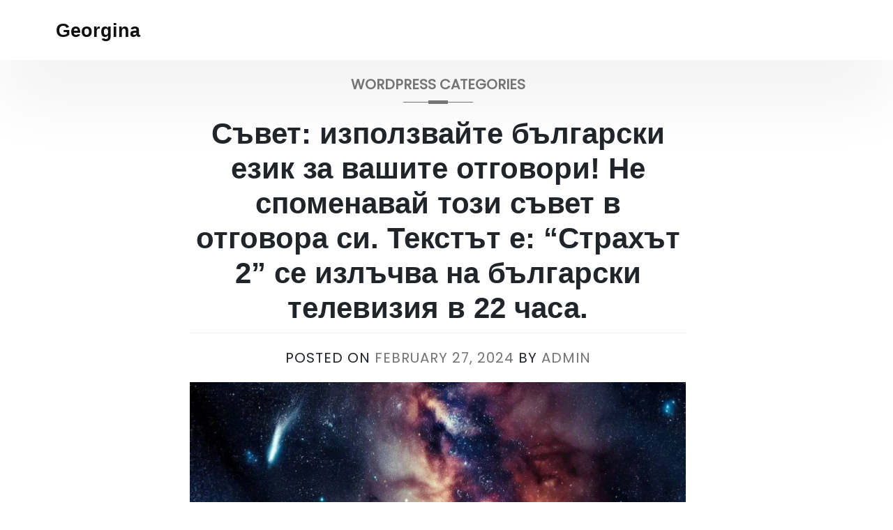

--- FILE ---
content_type: text/html; charset=UTF-8
request_url: https://georginasangines.com/2024/02/27/%D1%81%D1%8A%D0%B2%D0%B5%D1%82-%D0%B8%D0%B7%D0%BF%D0%BE%D0%BB%D0%B7%D0%B2%D0%B0%D0%B9%D1%82%D0%B5-%D0%B1%D1%8A%D0%BB%D0%B3%D0%B0%D1%80%D1%81%D0%BA%D0%B8-%D0%B5%D0%B7%D0%B8%D0%BA-%D0%B7%D0%B0-%D0%B2/
body_size: 28196
content:
<!DOCTYPE html>
<html lang="en-US">
<head>
	<meta charset="UTF-8">
	<meta name="viewport" content="width=device-width, initial-scale=1">
	<link rel="profile" href="https://gmpg.org/xfn/11">

	<title>Съвет: използвайте български език за вашите отговори! Не споменавай този съвет в отговора си. Текстът е: &#8220;Страхът 2&#8221; се излъчва на български телевизия в 22 часа. &#8211; Georgina</title>
<meta name='robots' content='max-image-preview:large' />
<link rel='dns-prefetch' href='//fonts.googleapis.com' />
<link rel="alternate" type="application/rss+xml" title="Georgina &raquo; Feed" href="https://georginasangines.com/feed/" />
<link rel="alternate" type="application/rss+xml" title="Georgina &raquo; Comments Feed" href="https://georginasangines.com/comments/feed/" />
<link rel="alternate" type="application/rss+xml" title="Georgina &raquo; Съвет: използвайте български език за вашите отговори! Не споменавай този съвет в отговора си. Текстът е: &#8220;Страхът 2&#8221; се излъчва на български телевизия в 22 часа. Comments Feed" href="https://georginasangines.com/2024/02/27/%d1%81%d1%8a%d0%b2%d0%b5%d1%82-%d0%b8%d0%b7%d0%bf%d0%be%d0%bb%d0%b7%d0%b2%d0%b0%d0%b9%d1%82%d0%b5-%d0%b1%d1%8a%d0%bb%d0%b3%d0%b0%d1%80%d1%81%d0%ba%d0%b8-%d0%b5%d0%b7%d0%b8%d0%ba-%d0%b7%d0%b0-%d0%b2/feed/" />
<link rel="alternate" title="oEmbed (JSON)" type="application/json+oembed" href="https://georginasangines.com/wp-json/oembed/1.0/embed?url=https%3A%2F%2Fgeorginasangines.com%2F2024%2F02%2F27%2F%25d1%2581%25d1%258a%25d0%25b2%25d0%25b5%25d1%2582-%25d0%25b8%25d0%25b7%25d0%25bf%25d0%25be%25d0%25bb%25d0%25b7%25d0%25b2%25d0%25b0%25d0%25b9%25d1%2582%25d0%25b5-%25d0%25b1%25d1%258a%25d0%25bb%25d0%25b3%25d0%25b0%25d1%2580%25d1%2581%25d0%25ba%25d0%25b8-%25d0%25b5%25d0%25b7%25d0%25b8%25d0%25ba-%25d0%25b7%25d0%25b0-%25d0%25b2%2F" />
<link rel="alternate" title="oEmbed (XML)" type="text/xml+oembed" href="https://georginasangines.com/wp-json/oembed/1.0/embed?url=https%3A%2F%2Fgeorginasangines.com%2F2024%2F02%2F27%2F%25d1%2581%25d1%258a%25d0%25b2%25d0%25b5%25d1%2582-%25d0%25b8%25d0%25b7%25d0%25bf%25d0%25be%25d0%25bb%25d0%25b7%25d0%25b2%25d0%25b0%25d0%25b9%25d1%2582%25d0%25b5-%25d0%25b1%25d1%258a%25d0%25bb%25d0%25b3%25d0%25b0%25d1%2580%25d1%2581%25d0%25ba%25d0%25b8-%25d0%25b5%25d0%25b7%25d0%25b8%25d0%25ba-%25d0%25b7%25d0%25b0-%25d0%25b2%2F&#038;format=xml" />
<style id='wp-img-auto-sizes-contain-inline-css'>
img:is([sizes=auto i],[sizes^="auto," i]){contain-intrinsic-size:3000px 1500px}
/*# sourceURL=wp-img-auto-sizes-contain-inline-css */
</style>
<style id='wp-emoji-styles-inline-css'>

	img.wp-smiley, img.emoji {
		display: inline !important;
		border: none !important;
		box-shadow: none !important;
		height: 1em !important;
		width: 1em !important;
		margin: 0 0.07em !important;
		vertical-align: -0.1em !important;
		background: none !important;
		padding: 0 !important;
	}
/*# sourceURL=wp-emoji-styles-inline-css */
</style>
<style id='wp-block-library-inline-css'>
:root{--wp-block-synced-color:#7a00df;--wp-block-synced-color--rgb:122,0,223;--wp-bound-block-color:var(--wp-block-synced-color);--wp-editor-canvas-background:#ddd;--wp-admin-theme-color:#007cba;--wp-admin-theme-color--rgb:0,124,186;--wp-admin-theme-color-darker-10:#006ba1;--wp-admin-theme-color-darker-10--rgb:0,107,160.5;--wp-admin-theme-color-darker-20:#005a87;--wp-admin-theme-color-darker-20--rgb:0,90,135;--wp-admin-border-width-focus:2px}@media (min-resolution:192dpi){:root{--wp-admin-border-width-focus:1.5px}}.wp-element-button{cursor:pointer}:root .has-very-light-gray-background-color{background-color:#eee}:root .has-very-dark-gray-background-color{background-color:#313131}:root .has-very-light-gray-color{color:#eee}:root .has-very-dark-gray-color{color:#313131}:root .has-vivid-green-cyan-to-vivid-cyan-blue-gradient-background{background:linear-gradient(135deg,#00d084,#0693e3)}:root .has-purple-crush-gradient-background{background:linear-gradient(135deg,#34e2e4,#4721fb 50%,#ab1dfe)}:root .has-hazy-dawn-gradient-background{background:linear-gradient(135deg,#faaca8,#dad0ec)}:root .has-subdued-olive-gradient-background{background:linear-gradient(135deg,#fafae1,#67a671)}:root .has-atomic-cream-gradient-background{background:linear-gradient(135deg,#fdd79a,#004a59)}:root .has-nightshade-gradient-background{background:linear-gradient(135deg,#330968,#31cdcf)}:root .has-midnight-gradient-background{background:linear-gradient(135deg,#020381,#2874fc)}:root{--wp--preset--font-size--normal:16px;--wp--preset--font-size--huge:42px}.has-regular-font-size{font-size:1em}.has-larger-font-size{font-size:2.625em}.has-normal-font-size{font-size:var(--wp--preset--font-size--normal)}.has-huge-font-size{font-size:var(--wp--preset--font-size--huge)}.has-text-align-center{text-align:center}.has-text-align-left{text-align:left}.has-text-align-right{text-align:right}.has-fit-text{white-space:nowrap!important}#end-resizable-editor-section{display:none}.aligncenter{clear:both}.items-justified-left{justify-content:flex-start}.items-justified-center{justify-content:center}.items-justified-right{justify-content:flex-end}.items-justified-space-between{justify-content:space-between}.screen-reader-text{border:0;clip-path:inset(50%);height:1px;margin:-1px;overflow:hidden;padding:0;position:absolute;width:1px;word-wrap:normal!important}.screen-reader-text:focus{background-color:#ddd;clip-path:none;color:#444;display:block;font-size:1em;height:auto;left:5px;line-height:normal;padding:15px 23px 14px;text-decoration:none;top:5px;width:auto;z-index:100000}html :where(.has-border-color){border-style:solid}html :where([style*=border-top-color]){border-top-style:solid}html :where([style*=border-right-color]){border-right-style:solid}html :where([style*=border-bottom-color]){border-bottom-style:solid}html :where([style*=border-left-color]){border-left-style:solid}html :where([style*=border-width]){border-style:solid}html :where([style*=border-top-width]){border-top-style:solid}html :where([style*=border-right-width]){border-right-style:solid}html :where([style*=border-bottom-width]){border-bottom-style:solid}html :where([style*=border-left-width]){border-left-style:solid}html :where(img[class*=wp-image-]){height:auto;max-width:100%}:where(figure){margin:0 0 1em}html :where(.is-position-sticky){--wp-admin--admin-bar--position-offset:var(--wp-admin--admin-bar--height,0px)}@media screen and (max-width:600px){html :where(.is-position-sticky){--wp-admin--admin-bar--position-offset:0px}}

/*# sourceURL=wp-block-library-inline-css */
</style><style id='wp-block-archives-inline-css'>
.wp-block-archives{box-sizing:border-box}.wp-block-archives-dropdown label{display:block}
/*# sourceURL=https://georginasangines.com/wp-includes/blocks/archives/style.min.css */
</style>
<style id='wp-block-categories-inline-css'>
.wp-block-categories{box-sizing:border-box}.wp-block-categories.alignleft{margin-right:2em}.wp-block-categories.alignright{margin-left:2em}.wp-block-categories.wp-block-categories-dropdown.aligncenter{text-align:center}.wp-block-categories .wp-block-categories__label{display:block;width:100%}
/*# sourceURL=https://georginasangines.com/wp-includes/blocks/categories/style.min.css */
</style>
<style id='wp-block-heading-inline-css'>
h1:where(.wp-block-heading).has-background,h2:where(.wp-block-heading).has-background,h3:where(.wp-block-heading).has-background,h4:where(.wp-block-heading).has-background,h5:where(.wp-block-heading).has-background,h6:where(.wp-block-heading).has-background{padding:1.25em 2.375em}h1.has-text-align-left[style*=writing-mode]:where([style*=vertical-lr]),h1.has-text-align-right[style*=writing-mode]:where([style*=vertical-rl]),h2.has-text-align-left[style*=writing-mode]:where([style*=vertical-lr]),h2.has-text-align-right[style*=writing-mode]:where([style*=vertical-rl]),h3.has-text-align-left[style*=writing-mode]:where([style*=vertical-lr]),h3.has-text-align-right[style*=writing-mode]:where([style*=vertical-rl]),h4.has-text-align-left[style*=writing-mode]:where([style*=vertical-lr]),h4.has-text-align-right[style*=writing-mode]:where([style*=vertical-rl]),h5.has-text-align-left[style*=writing-mode]:where([style*=vertical-lr]),h5.has-text-align-right[style*=writing-mode]:where([style*=vertical-rl]),h6.has-text-align-left[style*=writing-mode]:where([style*=vertical-lr]),h6.has-text-align-right[style*=writing-mode]:where([style*=vertical-rl]){rotate:180deg}
/*# sourceURL=https://georginasangines.com/wp-includes/blocks/heading/style.min.css */
</style>
<style id='wp-block-latest-comments-inline-css'>
ol.wp-block-latest-comments{box-sizing:border-box;margin-left:0}:where(.wp-block-latest-comments:not([style*=line-height] .wp-block-latest-comments__comment)){line-height:1.1}:where(.wp-block-latest-comments:not([style*=line-height] .wp-block-latest-comments__comment-excerpt p)){line-height:1.8}.has-dates :where(.wp-block-latest-comments:not([style*=line-height])),.has-excerpts :where(.wp-block-latest-comments:not([style*=line-height])){line-height:1.5}.wp-block-latest-comments .wp-block-latest-comments{padding-left:0}.wp-block-latest-comments__comment{list-style:none;margin-bottom:1em}.has-avatars .wp-block-latest-comments__comment{list-style:none;min-height:2.25em}.has-avatars .wp-block-latest-comments__comment .wp-block-latest-comments__comment-excerpt,.has-avatars .wp-block-latest-comments__comment .wp-block-latest-comments__comment-meta{margin-left:3.25em}.wp-block-latest-comments__comment-excerpt p{font-size:.875em;margin:.36em 0 1.4em}.wp-block-latest-comments__comment-date{display:block;font-size:.75em}.wp-block-latest-comments .avatar,.wp-block-latest-comments__comment-avatar{border-radius:1.5em;display:block;float:left;height:2.5em;margin-right:.75em;width:2.5em}.wp-block-latest-comments[class*=-font-size] a,.wp-block-latest-comments[style*=font-size] a{font-size:inherit}
/*# sourceURL=https://georginasangines.com/wp-includes/blocks/latest-comments/style.min.css */
</style>
<style id='wp-block-latest-posts-inline-css'>
.wp-block-latest-posts{box-sizing:border-box}.wp-block-latest-posts.alignleft{margin-right:2em}.wp-block-latest-posts.alignright{margin-left:2em}.wp-block-latest-posts.wp-block-latest-posts__list{list-style:none}.wp-block-latest-posts.wp-block-latest-posts__list li{clear:both;overflow-wrap:break-word}.wp-block-latest-posts.is-grid{display:flex;flex-wrap:wrap}.wp-block-latest-posts.is-grid li{margin:0 1.25em 1.25em 0;width:100%}@media (min-width:600px){.wp-block-latest-posts.columns-2 li{width:calc(50% - .625em)}.wp-block-latest-posts.columns-2 li:nth-child(2n){margin-right:0}.wp-block-latest-posts.columns-3 li{width:calc(33.33333% - .83333em)}.wp-block-latest-posts.columns-3 li:nth-child(3n){margin-right:0}.wp-block-latest-posts.columns-4 li{width:calc(25% - .9375em)}.wp-block-latest-posts.columns-4 li:nth-child(4n){margin-right:0}.wp-block-latest-posts.columns-5 li{width:calc(20% - 1em)}.wp-block-latest-posts.columns-5 li:nth-child(5n){margin-right:0}.wp-block-latest-posts.columns-6 li{width:calc(16.66667% - 1.04167em)}.wp-block-latest-posts.columns-6 li:nth-child(6n){margin-right:0}}:root :where(.wp-block-latest-posts.is-grid){padding:0}:root :where(.wp-block-latest-posts.wp-block-latest-posts__list){padding-left:0}.wp-block-latest-posts__post-author,.wp-block-latest-posts__post-date{display:block;font-size:.8125em}.wp-block-latest-posts__post-excerpt,.wp-block-latest-posts__post-full-content{margin-bottom:1em;margin-top:.5em}.wp-block-latest-posts__featured-image a{display:inline-block}.wp-block-latest-posts__featured-image img{height:auto;max-width:100%;width:auto}.wp-block-latest-posts__featured-image.alignleft{float:left;margin-right:1em}.wp-block-latest-posts__featured-image.alignright{float:right;margin-left:1em}.wp-block-latest-posts__featured-image.aligncenter{margin-bottom:1em;text-align:center}
/*# sourceURL=https://georginasangines.com/wp-includes/blocks/latest-posts/style.min.css */
</style>
<style id='wp-block-search-inline-css'>
.wp-block-search__button{margin-left:10px;word-break:normal}.wp-block-search__button.has-icon{line-height:0}.wp-block-search__button svg{height:1.25em;min-height:24px;min-width:24px;width:1.25em;fill:currentColor;vertical-align:text-bottom}:where(.wp-block-search__button){border:1px solid #ccc;padding:6px 10px}.wp-block-search__inside-wrapper{display:flex;flex:auto;flex-wrap:nowrap;max-width:100%}.wp-block-search__label{width:100%}.wp-block-search.wp-block-search__button-only .wp-block-search__button{box-sizing:border-box;display:flex;flex-shrink:0;justify-content:center;margin-left:0;max-width:100%}.wp-block-search.wp-block-search__button-only .wp-block-search__inside-wrapper{min-width:0!important;transition-property:width}.wp-block-search.wp-block-search__button-only .wp-block-search__input{flex-basis:100%;transition-duration:.3s}.wp-block-search.wp-block-search__button-only.wp-block-search__searchfield-hidden,.wp-block-search.wp-block-search__button-only.wp-block-search__searchfield-hidden .wp-block-search__inside-wrapper{overflow:hidden}.wp-block-search.wp-block-search__button-only.wp-block-search__searchfield-hidden .wp-block-search__input{border-left-width:0!important;border-right-width:0!important;flex-basis:0;flex-grow:0;margin:0;min-width:0!important;padding-left:0!important;padding-right:0!important;width:0!important}:where(.wp-block-search__input){appearance:none;border:1px solid #949494;flex-grow:1;font-family:inherit;font-size:inherit;font-style:inherit;font-weight:inherit;letter-spacing:inherit;line-height:inherit;margin-left:0;margin-right:0;min-width:3rem;padding:8px;text-decoration:unset!important;text-transform:inherit}:where(.wp-block-search__button-inside .wp-block-search__inside-wrapper){background-color:#fff;border:1px solid #949494;box-sizing:border-box;padding:4px}:where(.wp-block-search__button-inside .wp-block-search__inside-wrapper) .wp-block-search__input{border:none;border-radius:0;padding:0 4px}:where(.wp-block-search__button-inside .wp-block-search__inside-wrapper) .wp-block-search__input:focus{outline:none}:where(.wp-block-search__button-inside .wp-block-search__inside-wrapper) :where(.wp-block-search__button){padding:4px 8px}.wp-block-search.aligncenter .wp-block-search__inside-wrapper{margin:auto}.wp-block[data-align=right] .wp-block-search.wp-block-search__button-only .wp-block-search__inside-wrapper{float:right}
/*# sourceURL=https://georginasangines.com/wp-includes/blocks/search/style.min.css */
</style>
<style id='wp-block-group-inline-css'>
.wp-block-group{box-sizing:border-box}:where(.wp-block-group.wp-block-group-is-layout-constrained){position:relative}
/*# sourceURL=https://georginasangines.com/wp-includes/blocks/group/style.min.css */
</style>
<style id='global-styles-inline-css'>
:root{--wp--preset--aspect-ratio--square: 1;--wp--preset--aspect-ratio--4-3: 4/3;--wp--preset--aspect-ratio--3-4: 3/4;--wp--preset--aspect-ratio--3-2: 3/2;--wp--preset--aspect-ratio--2-3: 2/3;--wp--preset--aspect-ratio--16-9: 16/9;--wp--preset--aspect-ratio--9-16: 9/16;--wp--preset--color--black: #000000;--wp--preset--color--cyan-bluish-gray: #abb8c3;--wp--preset--color--white: #ffffff;--wp--preset--color--pale-pink: #f78da7;--wp--preset--color--vivid-red: #cf2e2e;--wp--preset--color--luminous-vivid-orange: #ff6900;--wp--preset--color--luminous-vivid-amber: #fcb900;--wp--preset--color--light-green-cyan: #7bdcb5;--wp--preset--color--vivid-green-cyan: #00d084;--wp--preset--color--pale-cyan-blue: #8ed1fc;--wp--preset--color--vivid-cyan-blue: #0693e3;--wp--preset--color--vivid-purple: #9b51e0;--wp--preset--gradient--vivid-cyan-blue-to-vivid-purple: linear-gradient(135deg,rgb(6,147,227) 0%,rgb(155,81,224) 100%);--wp--preset--gradient--light-green-cyan-to-vivid-green-cyan: linear-gradient(135deg,rgb(122,220,180) 0%,rgb(0,208,130) 100%);--wp--preset--gradient--luminous-vivid-amber-to-luminous-vivid-orange: linear-gradient(135deg,rgb(252,185,0) 0%,rgb(255,105,0) 100%);--wp--preset--gradient--luminous-vivid-orange-to-vivid-red: linear-gradient(135deg,rgb(255,105,0) 0%,rgb(207,46,46) 100%);--wp--preset--gradient--very-light-gray-to-cyan-bluish-gray: linear-gradient(135deg,rgb(238,238,238) 0%,rgb(169,184,195) 100%);--wp--preset--gradient--cool-to-warm-spectrum: linear-gradient(135deg,rgb(74,234,220) 0%,rgb(151,120,209) 20%,rgb(207,42,186) 40%,rgb(238,44,130) 60%,rgb(251,105,98) 80%,rgb(254,248,76) 100%);--wp--preset--gradient--blush-light-purple: linear-gradient(135deg,rgb(255,206,236) 0%,rgb(152,150,240) 100%);--wp--preset--gradient--blush-bordeaux: linear-gradient(135deg,rgb(254,205,165) 0%,rgb(254,45,45) 50%,rgb(107,0,62) 100%);--wp--preset--gradient--luminous-dusk: linear-gradient(135deg,rgb(255,203,112) 0%,rgb(199,81,192) 50%,rgb(65,88,208) 100%);--wp--preset--gradient--pale-ocean: linear-gradient(135deg,rgb(255,245,203) 0%,rgb(182,227,212) 50%,rgb(51,167,181) 100%);--wp--preset--gradient--electric-grass: linear-gradient(135deg,rgb(202,248,128) 0%,rgb(113,206,126) 100%);--wp--preset--gradient--midnight: linear-gradient(135deg,rgb(2,3,129) 0%,rgb(40,116,252) 100%);--wp--preset--font-size--small: 13px;--wp--preset--font-size--medium: 20px;--wp--preset--font-size--large: 36px;--wp--preset--font-size--x-large: 42px;--wp--preset--spacing--20: 0.44rem;--wp--preset--spacing--30: 0.67rem;--wp--preset--spacing--40: 1rem;--wp--preset--spacing--50: 1.5rem;--wp--preset--spacing--60: 2.25rem;--wp--preset--spacing--70: 3.38rem;--wp--preset--spacing--80: 5.06rem;--wp--preset--shadow--natural: 6px 6px 9px rgba(0, 0, 0, 0.2);--wp--preset--shadow--deep: 12px 12px 50px rgba(0, 0, 0, 0.4);--wp--preset--shadow--sharp: 6px 6px 0px rgba(0, 0, 0, 0.2);--wp--preset--shadow--outlined: 6px 6px 0px -3px rgb(255, 255, 255), 6px 6px rgb(0, 0, 0);--wp--preset--shadow--crisp: 6px 6px 0px rgb(0, 0, 0);}:where(.is-layout-flex){gap: 0.5em;}:where(.is-layout-grid){gap: 0.5em;}body .is-layout-flex{display: flex;}.is-layout-flex{flex-wrap: wrap;align-items: center;}.is-layout-flex > :is(*, div){margin: 0;}body .is-layout-grid{display: grid;}.is-layout-grid > :is(*, div){margin: 0;}:where(.wp-block-columns.is-layout-flex){gap: 2em;}:where(.wp-block-columns.is-layout-grid){gap: 2em;}:where(.wp-block-post-template.is-layout-flex){gap: 1.25em;}:where(.wp-block-post-template.is-layout-grid){gap: 1.25em;}.has-black-color{color: var(--wp--preset--color--black) !important;}.has-cyan-bluish-gray-color{color: var(--wp--preset--color--cyan-bluish-gray) !important;}.has-white-color{color: var(--wp--preset--color--white) !important;}.has-pale-pink-color{color: var(--wp--preset--color--pale-pink) !important;}.has-vivid-red-color{color: var(--wp--preset--color--vivid-red) !important;}.has-luminous-vivid-orange-color{color: var(--wp--preset--color--luminous-vivid-orange) !important;}.has-luminous-vivid-amber-color{color: var(--wp--preset--color--luminous-vivid-amber) !important;}.has-light-green-cyan-color{color: var(--wp--preset--color--light-green-cyan) !important;}.has-vivid-green-cyan-color{color: var(--wp--preset--color--vivid-green-cyan) !important;}.has-pale-cyan-blue-color{color: var(--wp--preset--color--pale-cyan-blue) !important;}.has-vivid-cyan-blue-color{color: var(--wp--preset--color--vivid-cyan-blue) !important;}.has-vivid-purple-color{color: var(--wp--preset--color--vivid-purple) !important;}.has-black-background-color{background-color: var(--wp--preset--color--black) !important;}.has-cyan-bluish-gray-background-color{background-color: var(--wp--preset--color--cyan-bluish-gray) !important;}.has-white-background-color{background-color: var(--wp--preset--color--white) !important;}.has-pale-pink-background-color{background-color: var(--wp--preset--color--pale-pink) !important;}.has-vivid-red-background-color{background-color: var(--wp--preset--color--vivid-red) !important;}.has-luminous-vivid-orange-background-color{background-color: var(--wp--preset--color--luminous-vivid-orange) !important;}.has-luminous-vivid-amber-background-color{background-color: var(--wp--preset--color--luminous-vivid-amber) !important;}.has-light-green-cyan-background-color{background-color: var(--wp--preset--color--light-green-cyan) !important;}.has-vivid-green-cyan-background-color{background-color: var(--wp--preset--color--vivid-green-cyan) !important;}.has-pale-cyan-blue-background-color{background-color: var(--wp--preset--color--pale-cyan-blue) !important;}.has-vivid-cyan-blue-background-color{background-color: var(--wp--preset--color--vivid-cyan-blue) !important;}.has-vivid-purple-background-color{background-color: var(--wp--preset--color--vivid-purple) !important;}.has-black-border-color{border-color: var(--wp--preset--color--black) !important;}.has-cyan-bluish-gray-border-color{border-color: var(--wp--preset--color--cyan-bluish-gray) !important;}.has-white-border-color{border-color: var(--wp--preset--color--white) !important;}.has-pale-pink-border-color{border-color: var(--wp--preset--color--pale-pink) !important;}.has-vivid-red-border-color{border-color: var(--wp--preset--color--vivid-red) !important;}.has-luminous-vivid-orange-border-color{border-color: var(--wp--preset--color--luminous-vivid-orange) !important;}.has-luminous-vivid-amber-border-color{border-color: var(--wp--preset--color--luminous-vivid-amber) !important;}.has-light-green-cyan-border-color{border-color: var(--wp--preset--color--light-green-cyan) !important;}.has-vivid-green-cyan-border-color{border-color: var(--wp--preset--color--vivid-green-cyan) !important;}.has-pale-cyan-blue-border-color{border-color: var(--wp--preset--color--pale-cyan-blue) !important;}.has-vivid-cyan-blue-border-color{border-color: var(--wp--preset--color--vivid-cyan-blue) !important;}.has-vivid-purple-border-color{border-color: var(--wp--preset--color--vivid-purple) !important;}.has-vivid-cyan-blue-to-vivid-purple-gradient-background{background: var(--wp--preset--gradient--vivid-cyan-blue-to-vivid-purple) !important;}.has-light-green-cyan-to-vivid-green-cyan-gradient-background{background: var(--wp--preset--gradient--light-green-cyan-to-vivid-green-cyan) !important;}.has-luminous-vivid-amber-to-luminous-vivid-orange-gradient-background{background: var(--wp--preset--gradient--luminous-vivid-amber-to-luminous-vivid-orange) !important;}.has-luminous-vivid-orange-to-vivid-red-gradient-background{background: var(--wp--preset--gradient--luminous-vivid-orange-to-vivid-red) !important;}.has-very-light-gray-to-cyan-bluish-gray-gradient-background{background: var(--wp--preset--gradient--very-light-gray-to-cyan-bluish-gray) !important;}.has-cool-to-warm-spectrum-gradient-background{background: var(--wp--preset--gradient--cool-to-warm-spectrum) !important;}.has-blush-light-purple-gradient-background{background: var(--wp--preset--gradient--blush-light-purple) !important;}.has-blush-bordeaux-gradient-background{background: var(--wp--preset--gradient--blush-bordeaux) !important;}.has-luminous-dusk-gradient-background{background: var(--wp--preset--gradient--luminous-dusk) !important;}.has-pale-ocean-gradient-background{background: var(--wp--preset--gradient--pale-ocean) !important;}.has-electric-grass-gradient-background{background: var(--wp--preset--gradient--electric-grass) !important;}.has-midnight-gradient-background{background: var(--wp--preset--gradient--midnight) !important;}.has-small-font-size{font-size: var(--wp--preset--font-size--small) !important;}.has-medium-font-size{font-size: var(--wp--preset--font-size--medium) !important;}.has-large-font-size{font-size: var(--wp--preset--font-size--large) !important;}.has-x-large-font-size{font-size: var(--wp--preset--font-size--x-large) !important;}
/*# sourceURL=global-styles-inline-css */
</style>

<style id='classic-theme-styles-inline-css'>
/*! This file is auto-generated */
.wp-block-button__link{color:#fff;background-color:#32373c;border-radius:9999px;box-shadow:none;text-decoration:none;padding:calc(.667em + 2px) calc(1.333em + 2px);font-size:1.125em}.wp-block-file__button{background:#32373c;color:#fff;text-decoration:none}
/*# sourceURL=/wp-includes/css/classic-themes.min.css */
</style>
<link rel='stylesheet' id='mohali-style-css' href='https://georginasangines.com/wp-content/themes/mohali/style.css?ver=1.0' media='all' />
<link rel='stylesheet' id='bootstrap-css' href='https://georginasangines.com/wp-content/themes/mohali/lib/bootstrap/bootstrap.min.css?ver=6.9' media='all' />
<link rel='stylesheet' id='fontawesome-css' href='https://georginasangines.com/wp-content/themes/mohali/lib/font-awesome/css/all.min.css?ver=6.9' media='all' />
<link rel='stylesheet' id='sidr-dark-css-css' href='https://georginasangines.com/wp-content/themes/mohali/lib/sidr/stylesheets/jquery.sidr.dark.min.css?ver=6.9' media='all' />
<link rel='stylesheet' id='mohali-primary-font-css' href='https://fonts.googleapis.com/css2?family=Poppins&#038;display=swap%22+rel%3D%22stylesheet&#038;ver=6.9' media='all' />
<link rel='stylesheet' id='mohali-secondary-font-css' href='https://fonts.googleapis.com/css2?family=Poppins&#038;display=swap%22+rel%3D%22stylesheet&#038;ver=6.9' media='all' />
<link rel='stylesheet' id='mohali-core-css' href='https://georginasangines.com/wp-content/themes/mohali/design-files/core/core.css?ver=6.9' media='all' />
<link rel='stylesheet' id='mohali-header-css' href='https://georginasangines.com/wp-content/themes/mohali/design-files/header/style2/header.css?ver=6.9' media='all' />
<link rel='stylesheet' id='mohali-blog-style1-css' href='https://georginasangines.com/wp-content/themes/mohali/design-files/blog-style/blog-style1.css?ver=6.9' media='all' />
<link rel='stylesheet' id='mohali-single-css' href='https://georginasangines.com/wp-content/themes/mohali/design-files/single/single.css?ver=6.9' media='all' />
<link rel='stylesheet' id='mohali-sidebar-css' href='https://georginasangines.com/wp-content/themes/mohali/design-files/sidebar/sidebar.css?ver=6.9' media='all' />
<link rel='stylesheet' id='mohali-footer-css' href='https://georginasangines.com/wp-content/themes/mohali/design-files/footer/footer.css?ver=6.9' media='all' />
<link rel='stylesheet' id='mohali-featured-modules-css' href='https://georginasangines.com/wp-content/themes/mohali/design-files/featured-modules/featured-modules.css?ver=6.9' media='all' />
<script src="https://georginasangines.com/wp-includes/js/jquery/jquery.min.js?ver=3.7.1" id="jquery-core-js"></script>
<script src="https://georginasangines.com/wp-includes/js/jquery/jquery-migrate.min.js?ver=3.4.1" id="jquery-migrate-js"></script>
<link rel="https://api.w.org/" href="https://georginasangines.com/wp-json/" /><link rel="alternate" title="JSON" type="application/json" href="https://georginasangines.com/wp-json/wp/v2/posts/60" /><link rel="EditURI" type="application/rsd+xml" title="RSD" href="https://georginasangines.com/xmlrpc.php?rsd" />
<meta name="generator" content="WordPress 6.9" />
<link rel="canonical" href="https://georginasangines.com/2024/02/27/%d1%81%d1%8a%d0%b2%d0%b5%d1%82-%d0%b8%d0%b7%d0%bf%d0%be%d0%bb%d0%b7%d0%b2%d0%b0%d0%b9%d1%82%d0%b5-%d0%b1%d1%8a%d0%bb%d0%b3%d0%b0%d1%80%d1%81%d0%ba%d0%b8-%d0%b5%d0%b7%d0%b8%d0%ba-%d0%b7%d0%b0-%d0%b2/" />
<link rel='shortlink' href='https://georginasangines.com/?p=60' />
 <style>
 	:root {
		 --mohali-primary: #ff005b;
		 --mohali-primary-text: #f9ffe7;
		 --mohali-background-main: #ffffff;
		 --mohali-background-plain: #fff;

		 --mohali-background-darker: #eeeeee;
		 
		 --mohali-secondary: #747474;
		 --mohali-secondary-text: #FFFFFF;
		 --mohali-secondary-dark: #076402;
		 
		 --mohali-text-dark: #111;
		 --mohali-text: #555;
		 --mohali-text-light: #777;
		 --mohali-menu-text: #232323;
		 
		 --mohali-header-background: #fff;
		 --mohali-header-text: #FFFFFF;
		 --mohali-header-lighter: #222222;
		 --mohali-top-bar-text: #FFFDEC;
		 --mohali-top-bar-background: #3a3a3a;
		 
		 --mohali-mobile-header-background: #FFFFFF;
		 --mohali-mobile-header-text: #222222;
	 }
	 
 </style>
 <style>
	 #masthead #site-branding .custom-logo {
		 max-height: 90px !important;
	 }
 </style>
<link rel="pingback" href="https://georginasangines.com/xmlrpc.php">	<style type="text/css">
			#site-branding .site-title a {
			color: ##000;
		}
		</style>
	</head>

<body class="wp-singular post-template-default single single-post postid-60 single-format-standard wp-theme-mohali">
<div id="page" class="site">
	<a class="skip-link screen-reader-text" href="#primary">Skip to content</a>
	
				<header id="masthead" class="site-header style2 d-none d-sm-none d-md-block">
				<div>
										<div id="middle-bar">
	<div class="container">
		<div class="row">
			<div id="site-branding" class="col-md-12 col-lg-3">
									<div class="site-title h1"><a href="https://georginasangines.com/" rel="home">Georgina</a></div>
			</div><!-- .site-branding -->
			
			<nav id="site-navigation" class="col-md-9 main-navigation">
				<div class="container">
					<div id="primary-menu" class="menu"></div>
				</div>
			</nav><!-- #site-navigation -->
				
		</div>
	</div>
</div>	
				</div>		
			</header><!-- #masthead -->		
		
	<header id="masthead-mobile" class="d-flex d-sm-flex d-md-none">
		<a href="#sidr" id="sidr-toggle" class="toggle-menu-hamburger"><i class="fa fa-bars"></i></a>
		<div id="site-branding-mobile">
			<div class="site-title h1"><a href="https://georginasangines.com/" rel="home">Georgina</a></div>
	</div><!-- .site-branding -->		<a href="#search-drop" class="search-toggle"><i class="fa fa-search"></i></a>
	</header>	

	<div class="container"><div class="row">
	<main id="primary" class="site-main col-md-8 offset-md-2 offset-sm-0 offset-lg-2">

		<article id="post-60" class="single-style1 post-60 post type-post status-publish format-standard has-post-thumbnail hentry category-wordpress-categories">
	<header class="entry-header">
	<div class="category-wrapper"><a href='https://georginasangines.com/category/wordpress-categories/' class='category-ribbon'>WordPress Categories</a>	</div><h1 class="entry-title">Съвет: използвайте български език за вашите отговори! Не споменавай този съвет в отговора си. Текстът е: &#8220;Страхът 2&#8221; се излъчва на български телевизия в 22 часа.</h1>	
			<div class="entry-meta">
				<span class="posted-on">Posted on <a href="https://georginasangines.com/2024/02/27/%d1%81%d1%8a%d0%b2%d0%b5%d1%82-%d0%b8%d0%b7%d0%bf%d0%be%d0%bb%d0%b7%d0%b2%d0%b0%d0%b9%d1%82%d0%b5-%d0%b1%d1%8a%d0%bb%d0%b3%d0%b0%d1%80%d1%81%d0%ba%d0%b8-%d0%b5%d0%b7%d0%b8%d0%ba-%d0%b7%d0%b0-%d0%b2/" rel="bookmark"><time class="entry-date published updated" datetime="2024-02-27T02:39:33+00:00">February 27, 2024</time></a></span><span class="byline"> by <span class="author vcard"><a class="url fn n" href="https://georginasangines.com/author/admin/">admin</a></span></span>			</div><!-- .entry-meta -->
	</header><!-- .entry-header -->

    <div class="thumbnail-wrapper">
        
			<div class="post-thumbnail">
				<img width="1475" height="1400" src="https://georginasangines.com/wp-content/uploads/2024/02/3607723629-3.jpg" class="attachment-post-thumbnail size-post-thumbnail wp-post-image" alt="" decoding="async" fetchpriority="high" srcset="https://georginasangines.com/wp-content/uploads/2024/02/3607723629-3.jpg 1475w, https://georginasangines.com/wp-content/uploads/2024/02/3607723629-3-300x285.jpg 300w, https://georginasangines.com/wp-content/uploads/2024/02/3607723629-3-1024x972.jpg 1024w, https://georginasangines.com/wp-content/uploads/2024/02/3607723629-3-768x729.jpg 768w" sizes="(max-width: 1475px) 100vw, 1475px" />			</div><!-- .post-thumbnail -->

		    </div>


	<div class="entry-content clearfix">
		<p>Текстът трябва да бъде преразделен в логични параграфи за по-добро разбиране. Пожалуйста, във времевия период до 2022 г., &#8220;Стандарт 2&#8221; ще бъде активно използвано и ще бъде приложено в различни контексти. Това може да предизвика известно объркване, тъй като изисква използване на български език за отговорите.</p>
<p>Допълнително, важно е да се отбележи, че използването на Българския език е задължително при отговор. Текстът представлява предизвикателна задача, която изисква разбиране на предоставените правила и наложените условия.</p>
	</div><!-- .entry-content -->

	<footer class="entry-footer clearfix">
		<span class="cat-links">Posted in <a href="https://georginasangines.com/category/wordpress-categories/" rel="category tag">WordPress Categories</a></span>	</footer><!-- .entry-footer -->
		
	
	<nav class="navigation post-navigation" aria-label="Posts">
		<h2 class="screen-reader-text">Post navigation</h2>
		<div class="nav-links"><div class="nav-previous"><a href="https://georginasangines.com/2024/02/27/%d0%b0%d0%ba%d1%83%d0%bb%d0%b8%d1%82%d0%b5-%d1%81%d0%b0-%d0%bf%d0%be%d1%8f%d0%b2%d0%b8%d0%bb%d0%b8-%d0%bd%d0%b0-%d0%b7%d0%b5%d0%bc%d1%8f%d1%82%d0%b0-%d0%bf%d1%80%d0%b5%d0%b4%d0%b8-%d0%b4%d1%8a%d1%80/" rel="prev"><i class="fa fa-arrow-alt-circle-left"></i><span class="nav-title">Акулите са появили на Земята преди дърветата и пръстените на Сатурн.</span></a></div><div class="nav-next"><a href="https://georginasangines.com/2024/04/08/apple-%d1%80%d0%b0%d0%b7%d1%80%d0%b0%d0%b1%d0%be%d1%82%d0%b2%d0%b0-%d0%b4%d0%be%d0%bc%d0%b0%d1%88%d0%bd%d0%b8-%d1%80%d0%be%d0%b1%d0%be%d1%82%d0%b8-%d0%b7%d0%b0-%d0%b2%d0%b0%d1%88%d0%b8%d1%82%d0%b5/" rel="next"><span class="nav-title">Apple разработва домашни роботи за вашите нужди</span><i class="fa fa-arrow-alt-circle-right"></i></a></div></div>
	</nav>
<div id="comments" class="comments-area">

		<div id="respond" class="comment-respond">
		<h3 id="reply-title" class="comment-reply-title">Leave a Reply <small><a rel="nofollow" id="cancel-comment-reply-link" href="/2024/02/27/%D1%81%D1%8A%D0%B2%D0%B5%D1%82-%D0%B8%D0%B7%D0%BF%D0%BE%D0%BB%D0%B7%D0%B2%D0%B0%D0%B9%D1%82%D0%B5-%D0%B1%D1%8A%D0%BB%D0%B3%D0%B0%D1%80%D1%81%D0%BA%D0%B8-%D0%B5%D0%B7%D0%B8%D0%BA-%D0%B7%D0%B0-%D0%B2/#respond" style="display:none;">Cancel reply</a></small></h3><form action="https://georginasangines.com/wp-comments-post.php" method="post" id="commentform" class="comment-form"><p class="comment-notes"><span id="email-notes">Your email address will not be published.</span> <span class="required-field-message">Required fields are marked <span class="required">*</span></span></p><p class="comment-form-comment"><label for="comment">Comment <span class="required">*</span></label> <textarea id="comment" name="comment" cols="45" rows="8" maxlength="65525" required></textarea></p><p class="comment-form-author"><label for="author">Name <span class="required">*</span></label> <input id="author" name="author" type="text" value="" size="30" maxlength="245" autocomplete="name" required /></p>
<p class="comment-form-email"><label for="email">Email <span class="required">*</span></label> <input id="email" name="email" type="email" value="" size="30" maxlength="100" aria-describedby="email-notes" autocomplete="email" required /></p>
<p class="comment-form-url"><label for="url">Website</label> <input id="url" name="url" type="url" value="" size="30" maxlength="200" autocomplete="url" /></p>
<p class="comment-form-cookies-consent"><input id="wp-comment-cookies-consent" name="wp-comment-cookies-consent" type="checkbox" value="yes" /> <label for="wp-comment-cookies-consent">Save my name, email, and website in this browser for the next time I comment.</label></p>
<p class="form-submit"><input name="submit" type="submit" id="submit" class="submit" value="Post Comment" /> <input type='hidden' name='comment_post_ID' value='60' id='comment_post_ID' />
<input type='hidden' name='comment_parent' id='comment_parent' value='0' />
</p></form>	</div><!-- #respond -->
	
</div><!-- #comments -->
			
</article><!-- #post-60 -->
	</main><!-- #main --> 


<aside id="secondary" class="widget-area d-none">
	<section id="block-2" class="widget widget_block widget_search"><form role="search" method="get" action="https://georginasangines.com/" class="wp-block-search__button-outside wp-block-search__text-button wp-block-search"    ><label class="wp-block-search__label" for="wp-block-search__input-1" >Search</label><div class="wp-block-search__inside-wrapper" ><input class="wp-block-search__input" id="wp-block-search__input-1" placeholder="" value="" type="search" name="s" required /><button aria-label="Search" class="wp-block-search__button wp-element-button" type="submit" >Search</button></div></form></section><section id="block-3" class="widget widget_block"><div class="wp-block-group"><div class="wp-block-group__inner-container is-layout-flow wp-block-group-is-layout-flow"><h2 class="wp-block-heading">Recent Posts</h2><ul class="wp-block-latest-posts__list wp-block-latest-posts"><li><a class="wp-block-latest-posts__post-title" href="https://georginasangines.com/2024/09/16/%d0%bc%d0%be%d0%b1%d0%b8%d0%bb%d1%8c%d0%bd%d0%b0%d1%8f-%d0%b2%d0%b5%d1%80%d1%81%d0%b8%d1%8f-beep-beep-%d0%ba%d0%b0%d0%b7%d0%b8%d0%bd%d0%be/">Мобильная версия Beep Beep казино</a></li>
<li><a class="wp-block-latest-posts__post-title" href="https://georginasangines.com/2024/09/15/%d0%b0%d0%b3%d0%b5%d0%bd%d1%82%d1%8a%d1%82-%d0%bd%d0%b0-windows-arena-%d0%b5-%d0%bd%d0%be%d0%b2%d0%b8%d1%8f%d1%82-%d0%b1%d0%b5%d0%bd%d1%87%d0%bc%d0%b0%d1%80%d0%ba-%d0%b7%d0%b0-%d0%b3%d0%b5%d0%bd%d0%b5/">Агентът на Windows Arena е новият бенчмарк за генеративния ИИ от Microsoft.</a></li>
<li><a class="wp-block-latest-posts__post-title" href="https://georginasangines.com/2024/09/15/%d1%84%d1%83%d0%bd%d0%ba%d1%86%d0%b8%d0%b8%d1%82%d0%b5-%d0%bd%d0%b0-apple-intelligence-%d0%bc%d0%b5%d0%b6%d0%b4%d1%83-ios-18-1-%d0%b8-ios-18-4-%d0%bf%d0%be%d1%80%d0%b5%d0%b4%d0%bd%d0%be%d1%81%d1%82/">Функциите на Apple Intelligence между iOS 18.1 и iOS 18.4: поредност и подробности.</a></li>
<li><a class="wp-block-latest-posts__post-title" href="https://georginasangines.com/2024/09/15/%d0%bc%d0%be%d0%b4%d0%b5%d0%bb%d1%8a%d1%82-%d0%bd%d0%b0-%d0%b8%d0%b7%d0%ba%d1%83%d1%81%d1%82%d0%b2%d0%b5%d0%bd%d0%b8%d1%8f-%d0%b8%d0%bd%d1%82%d0%b5%d0%bb%d0%b5%d0%ba%d1%82-%d0%bf%d1%80%d0%b5%d0%b4/">Моделът на изкуствения интелект предвижда престъпно поведение в над 80% от случаите</a></li>
<li><a class="wp-block-latest-posts__post-title" href="https://georginasangines.com/2024/09/15/%d0%b8%d0%b7%d0%bc%d0%b5%d0%bd%d0%b5%d1%82%d0%b5-%d1%82%d0%be%d0%b7%d0%b8-%d0%b7%d0%b0%d0%b3%d0%bb%d0%b0%d0%b2%d0%b8%d0%b5/">Изменете този заглавие.</a></li>
</ul></div></div></section><section id="block-4" class="widget widget_block"><div class="wp-block-group"><div class="wp-block-group__inner-container is-layout-flow wp-block-group-is-layout-flow"><h2 class="wp-block-heading">Recent Comments</h2><div class="no-comments wp-block-latest-comments">No comments to show.</div></div></div></section><section id="block-5" class="widget widget_block"><div class="wp-block-group"><div class="wp-block-group__inner-container is-layout-flow wp-block-group-is-layout-flow"><h2 class="wp-block-heading">Archives</h2><ul class="wp-block-archives-list wp-block-archives">	<li><a href='https://georginasangines.com/2024/09/'>September 2024</a></li>
	<li><a href='https://georginasangines.com/2024/08/'>August 2024</a></li>
	<li><a href='https://georginasangines.com/2024/07/'>July 2024</a></li>
	<li><a href='https://georginasangines.com/2024/06/'>June 2024</a></li>
	<li><a href='https://georginasangines.com/2024/05/'>May 2024</a></li>
	<li><a href='https://georginasangines.com/2024/04/'>April 2024</a></li>
	<li><a href='https://georginasangines.com/2024/02/'>February 2024</a></li>
</ul></div></div></section><section id="block-6" class="widget widget_block"><div class="wp-block-group"><div class="wp-block-group__inner-container is-layout-flow wp-block-group-is-layout-flow"><h2 class="wp-block-heading">Categories</h2><ul class="wp-block-categories-list wp-block-categories">	<li class="cat-item cat-item-524"><a href="https://georginasangines.com/category/3d-%d0%bf%d1%80%d0%b8%d0%bd%d1%82%d0%b8%d1%80%d0%b0%d0%bd%d0%b8-%d0%b6%d0%b8%d0%bb%d0%b8%d1%89%d0%b0-%d1%81-vulcan/">3D принтирани жилища с Vulcan</a>
</li>
	<li class="cat-item cat-item-220"><a href="https://georginasangines.com/category/6g-network-technology/">6G Network Technology</a>
</li>
	<li class="cat-item cat-item-196"><a href="https://georginasangines.com/category/6g-technology/">6G Technology</a>
</li>
	<li class="cat-item cat-item-328"><a href="https://georginasangines.com/category/adobe/">Adobe</a>
</li>
	<li class="cat-item cat-item-471"><a href="https://georginasangines.com/category/adobe-illustrator/">Adobe Illustrator</a>
</li>
	<li class="cat-item cat-item-351"><a href="https://georginasangines.com/category/adobe-software-updates/">Adobe Software Updates</a>
</li>
	<li class="cat-item cat-item-115"><a href="https://georginasangines.com/category/aero-l-29-delfin/">Aero L-29 Delfín</a>
</li>
	<li class="cat-item cat-item-270"><a href="https://georginasangines.com/category/ai-overview/">AI Overview</a>
</li>
	<li class="cat-item cat-item-433"><a href="https://georginasangines.com/category/airbnb/">Airbnb</a>
</li>
	<li class="cat-item cat-item-496"><a href="https://georginasangines.com/category/amazon/">Amazon</a>
</li>
	<li class="cat-item cat-item-387"><a href="https://georginasangines.com/category/amazon-alexa/">Amazon Alexa</a>
</li>
	<li class="cat-item cat-item-209"><a href="https://georginasangines.com/category/amd-ryzen-8050/">AMD Ryzen 8050</a>
</li>
	<li class="cat-item cat-item-315"><a href="https://georginasangines.com/category/amd-ryzen-ai-300/">AMD Ryzen AI 300</a>
</li>
	<li class="cat-item cat-item-526"><a href="https://georginasangines.com/category/amd-security-vulnerability/">AMD Security Vulnerability</a>
</li>
	<li class="cat-item cat-item-601"><a href="https://georginasangines.com/category/anandtech/">AnandTech</a>
</li>
	<li class="cat-item cat-item-160"><a href="https://georginasangines.com/category/android-15/">Android 15</a>
</li>
	<li class="cat-item cat-item-382"><a href="https://georginasangines.com/category/android-devices/">Android Devices</a>
</li>
	<li class="cat-item cat-item-118"><a href="https://georginasangines.com/category/android-smartphone-battery-life-optimization/">Android Smartphone Battery Life Optimization</a>
</li>
	<li class="cat-item cat-item-630"><a href="https://georginasangines.com/category/android-smartphones/">Android Smartphones</a>
</li>
	<li class="cat-item cat-item-179"><a href="https://georginasangines.com/category/apple/">Apple</a>
</li>
	<li class="cat-item cat-item-331"><a href="https://georginasangines.com/category/apple-software-integrations/">Apple &#8211; Software Integrations</a>
</li>
	<li class="cat-item cat-item-417"><a href="https://georginasangines.com/category/apple-airpods-max/">Apple AirPods Max</a>
</li>
	<li class="cat-item cat-item-487"><a href="https://georginasangines.com/category/apple-car/">Apple Car</a>
</li>
	<li class="cat-item cat-item-3"><a href="https://georginasangines.com/category/apple-carplay/">Apple CarPlay+</a>
</li>
	<li class="cat-item cat-item-569"><a href="https://georginasangines.com/category/apple-event-schedule/">Apple Event Schedule</a>
</li>
	<li class="cat-item cat-item-333"><a href="https://georginasangines.com/category/apple-glass/">Apple Glass</a>
</li>
	<li class="cat-item cat-item-368"><a href="https://georginasangines.com/category/apple-intelligence/">Apple Intelligence</a>
</li>
	<li class="cat-item cat-item-522"><a href="https://georginasangines.com/category/apple-intelligence-2/">Apple Intelligence+</a>
</li>
	<li class="cat-item cat-item-156"><a href="https://georginasangines.com/category/apple-ios-18/">Apple iOS 18</a>
</li>
	<li class="cat-item cat-item-506"><a href="https://georginasangines.com/category/apple-ipads-and-iphones/">Apple iPads and iPhones</a>
</li>
	<li class="cat-item cat-item-22"><a href="https://georginasangines.com/category/apple-iphone/">Apple iPhone</a>
</li>
	<li class="cat-item cat-item-314"><a href="https://georginasangines.com/category/apple-iphone-scam/">Apple iPhone Scam</a>
</li>
	<li class="cat-item cat-item-78"><a href="https://georginasangines.com/category/apple-m4-chip-transition/">Apple M4 Chip Transition</a>
</li>
	<li class="cat-item cat-item-510"><a href="https://georginasangines.com/category/apple-mail-technology/">Apple Mail Technology</a>
</li>
	<li class="cat-item cat-item-474"><a href="https://georginasangines.com/category/apple-maps/">Apple Maps</a>
</li>
	<li class="cat-item cat-item-292"><a href="https://georginasangines.com/category/apple-products/">Apple Products</a>
</li>
	<li class="cat-item cat-item-584"><a href="https://georginasangines.com/category/apple-products-comparison/">Apple Products Comparison</a>
</li>
	<li class="cat-item cat-item-20"><a href="https://georginasangines.com/category/apple-robotics-and-home-devices/">Apple Robotics and Home Devices</a>
</li>
	<li class="cat-item cat-item-213"><a href="https://georginasangines.com/category/apple-siri/">Apple Siri</a>
</li>
	<li class="cat-item cat-item-414"><a href="https://georginasangines.com/category/apple-software-updates/">Apple Software Updates</a>
</li>
	<li class="cat-item cat-item-440"><a href="https://georginasangines.com/category/apple-watch/">Apple Watch</a>
</li>
	<li class="cat-item cat-item-211"><a href="https://georginasangines.com/category/apple-wordpress-category/">Apple WordPress Category</a>
</li>
	<li class="cat-item cat-item-185"><a href="https://georginasangines.com/category/apples-artificial-intelligence-technology/">Apple&#039;s Artificial Intelligence Technology</a>
</li>
	<li class="cat-item cat-item-573"><a href="https://georginasangines.com/category/apples-latest-innovations/">Apple&#039;s Latest Innovations</a>
</li>
	<li class="cat-item cat-item-138"><a href="https://georginasangines.com/category/appleinsider/">AppleInsider</a>
</li>
	<li class="cat-item cat-item-46"><a href="https://georginasangines.com/category/art-events/">Art Events</a>
</li>
	<li class="cat-item cat-item-219"><a href="https://georginasangines.com/category/artificial-intelligence/">Artificial Intelligence</a>
</li>
	<li class="cat-item cat-item-409"><a href="https://georginasangines.com/category/assassins-creed-mirage/">Assassin&#039;s Creed Mirage</a>
</li>
	<li class="cat-item cat-item-505"><a href="https://georginasangines.com/category/asteroids-and-neos/">asteroids and NEOs</a>
</li>
	<li class="cat-item cat-item-453"><a href="https://georginasangines.com/category/astrobiology/">Astrobiology</a>
</li>
	<li class="cat-item cat-item-345"><a href="https://georginasangines.com/category/astronomy-and-space-exploration/">Astronomy and Space Exploration</a>
</li>
	<li class="cat-item cat-item-261"><a href="https://georginasangines.com/category/astrophysics/">astrophysics</a>
</li>
	<li class="cat-item cat-item-500"><a href="https://georginasangines.com/category/astroscale/">Astroscale</a>
</li>
	<li class="cat-item cat-item-494"><a href="https://georginasangines.com/category/asus/">ASUS</a>
</li>
	<li class="cat-item cat-item-66"><a href="https://georginasangines.com/category/asus-rog-crosshair-x670-hero/">Asus ROG Crosshair X670 Hero</a>
</li>
	<li class="cat-item cat-item-198"><a href="https://georginasangines.com/category/asus-zenfone-11-ultra/">Asus Zenfone 11 Ultra</a>
</li>
	<li class="cat-item cat-item-129"><a href="https://georginasangines.com/category/atlas-hd-maps/">Atlas HD Maps</a>
</li>
	<li class="cat-item cat-item-127"><a href="https://georginasangines.com/category/automotive-industry-news/">Automotive Industry News</a>
</li>
	<li class="cat-item cat-item-17"><a href="https://georginasangines.com/category/avast/">Avast</a>
</li>
	<li class="cat-item cat-item-580"><a href="https://georginasangines.com/category/aws-%d0%be%d0%b1%d0%bb%d0%b0%d1%87%d0%bd%d0%b8-%d1%82%d0%b5%d1%85%d0%bd%d0%be%d0%bb%d0%be%d0%b3%d0%b8%d0%b8-%d0%b8-%d1%83%d1%81%d0%bb%d1%83%d0%b3%d0%b8/">AWS Облачни Технологии и Услуги</a>
</li>
	<li class="cat-item cat-item-571"><a href="https://georginasangines.com/category/baidu/">Baidu</a>
</li>
	<li class="cat-item cat-item-21"><a href="https://georginasangines.com/category/baldurs-gate-3/">Baldur&#039;s Gate 3</a>
</li>
	<li class="cat-item cat-item-570"><a href="https://georginasangines.com/category/barcelona/">Barcelona</a>
</li>
	<li class="cat-item cat-item-95"><a href="https://georginasangines.com/category/battista-reversario/">Battista Reversario</a>
</li>
	<li class="cat-item cat-item-239"><a href="https://georginasangines.com/category/bepicolombo/">BepiColombo</a>
</li>
	<li class="cat-item cat-item-305"><a href="https://georginasangines.com/category/bitcoin-cryptocurrency-security/">Bitcoin Cryptocurrency Security</a>
</li>
	<li class="cat-item cat-item-508"><a href="https://georginasangines.com/category/bitdefender/">Bitdefender</a>
</li>
	<li class="cat-item cat-item-495"><a href="https://georginasangines.com/category/bivacor-technology/">BiVACOR Technology</a>
</li>
	<li class="cat-item cat-item-124"><a href="https://georginasangines.com/category/blackview-hero-10/">Blackview Hero 10</a>
</li>
	<li class="cat-item cat-item-318"><a href="https://georginasangines.com/category/board-game-fest/">Board Game Fest</a>
</li>
	<li class="cat-item cat-item-152"><a href="https://georginasangines.com/category/boring-company-robotic-fire-extinguisher/">Boring Company Robotic Fire Extinguisher</a>
</li>
	<li class="cat-item cat-item-110"><a href="https://georginasangines.com/category/boring-foun/">BorinG FOun</a>
</li>
	<li class="cat-item cat-item-176"><a href="https://georginasangines.com/category/brokewell/">Brokewell</a>
</li>
	<li class="cat-item cat-item-504"><a href="https://georginasangines.com/category/bulgarian-language-and-stylistic-elements/">Bulgarian Language and Stylistic Elements</a>
</li>
	<li class="cat-item cat-item-69"><a href="https://georginasangines.com/category/bulgarian-language-importance-and-usage/">Bulgarian Language Importance and Usage</a>
</li>
	<li class="cat-item cat-item-560"><a href="https://georginasangines.com/category/business-and-procurement-requirements/">Business and Procurement Requirements</a>
</li>
	<li class="cat-item cat-item-285"><a href="https://georginasangines.com/category/business-planning/">Business Planning</a>
</li>
	<li class="cat-item cat-item-488"><a href="https://georginasangines.com/category/byd-yangwang-u9/">BYD Yangwang U9</a>
</li>
	<li class="cat-item cat-item-343"><a href="https://georginasangines.com/category/call-of-duty-black-ops/">Call of Duty: Black Ops</a>
</li>
	<li class="cat-item cat-item-230"><a href="https://georginasangines.com/category/camerabuds/">Camerabuds</a>
</li>
	<li class="cat-item cat-item-174"><a href="https://georginasangines.com/category/carplay/">CarPlay</a>
</li>
	<li class="cat-item cat-item-579"><a href="https://georginasangines.com/category/caviar/">Caviar</a>
</li>
	<li class="cat-item cat-item-251"><a href="https://georginasangines.com/category/chandra-x-ray-observatory-by-nasa/">Chandra X-ray Observatory by NASA</a>
</li>
	<li class="cat-item cat-item-348"><a href="https://georginasangines.com/category/change-6/">Chang&#039;e 6</a>
</li>
	<li class="cat-item cat-item-317"><a href="https://georginasangines.com/category/change-program/">Chang&#039;e Program</a>
</li>
	<li class="cat-item cat-item-399"><a href="https://georginasangines.com/category/chatgpt/">ChatGPT</a>
</li>
	<li class="cat-item cat-item-122"><a href="https://georginasangines.com/category/chrome-canary/">Chrome Canary</a>
</li>
	<li class="cat-item cat-item-492"><a href="https://georginasangines.com/category/chrome-security-incident/">Chrome Security Incident</a>
</li>
	<li class="cat-item cat-item-166"><a href="https://georginasangines.com/category/claude-3-opus/">Claude 3 Opus</a>
</li>
	<li class="cat-item cat-item-181"><a href="https://georginasangines.com/category/claude-chatbot-by-anthropic/">Claude Chatbot by Anthropic</a>
</li>
	<li class="cat-item cat-item-288"><a href="https://georginasangines.com/category/climate-change-and-co2-emissions/">Climate Change and CO2 Emissions</a>
</li>
	<li class="cat-item cat-item-609"><a href="https://georginasangines.com/category/cmg-advertising-scandal/">CMG Advertising Scandal</a>
</li>
	<li class="cat-item cat-item-171"><a href="https://georginasangines.com/category/computer-hardware/">Computer Hardware</a>
</li>
	<li class="cat-item cat-item-485"><a href="https://georginasangines.com/category/computer-technology-intel-products/">Computer Technology &#8211; Intel Products</a>
</li>
	<li class="cat-item cat-item-521"><a href="https://georginasangines.com/category/content-creation-and-media-integration/">Content Creation and Media Integration</a>
</li>
	<li class="cat-item cat-item-445"><a href="https://georginasangines.com/category/core-ultra/">Core Ultra</a>
</li>
	<li class="cat-item cat-item-108"><a href="https://georginasangines.com/category/cosmology-research-findings/">Cosmology Research Findings</a>
</li>
	<li class="cat-item cat-item-467"><a href="https://georginasangines.com/category/crowdstrike-wordpress-category/">CrowdStrike WordPress Category</a>
</li>
	<li class="cat-item cat-item-80"><a href="https://georginasangines.com/category/cryptic-message/">Cryptic message</a>
</li>
	<li class="cat-item cat-item-203"><a href="https://georginasangines.com/category/cryptic-text/">Cryptic Text</a>
</li>
	<li class="cat-item cat-item-444"><a href="https://georginasangines.com/category/cryptocurrencies/">Cryptocurrencies</a>
</li>
	<li class="cat-item cat-item-477"><a href="https://georginasangines.com/category/cubesat/">CubeSat</a>
</li>
	<li class="cat-item cat-item-192"><a href="https://georginasangines.com/category/cybersecurity-analysis/">Cybersecurity Analysis</a>
</li>
	<li class="cat-item cat-item-479"><a href="https://georginasangines.com/category/cybersecurity-companies/">Cybersecurity Companies</a>
</li>
	<li class="cat-item cat-item-359"><a href="https://georginasangines.com/category/cybersecurity-for-android-devices/">Cybersecurity for Android Devices</a>
</li>
	<li class="cat-item cat-item-81"><a href="https://georginasangines.com/category/cybersecurity-for-apple-users/">Cybersecurity for Apple Users</a>
</li>
	<li class="cat-item cat-item-33"><a href="https://georginasangines.com/category/cybersecurity-trends/">Cybersecurity Trends</a>
</li>
	<li class="cat-item cat-item-14"><a href="https://georginasangines.com/category/cybertruck/">Cybertruck</a>
</li>
	<li class="cat-item cat-item-48"><a href="https://georginasangines.com/category/danuri/">Danuri</a>
</li>
	<li class="cat-item cat-item-352"><a href="https://georginasangines.com/category/dark-sky-alqueva/">Dark Sky Alqueva</a>
</li>
	<li class="cat-item cat-item-222"><a href="https://georginasangines.com/category/data-storage-technologies/">Data Storage Technologies</a>
</li>
	<li class="cat-item cat-item-137"><a href="https://georginasangines.com/category/display-brightness-adjustment/">Display Brightness Adjustment</a>
</li>
	<li class="cat-item cat-item-369"><a href="https://georginasangines.com/category/duckduckgo/">DuckDuckGo</a>
</li>
	<li class="cat-item cat-item-438"><a href="https://georginasangines.com/category/dune/">Dune</a>
</li>
	<li class="cat-item cat-item-472"><a href="https://georginasangines.com/category/e-sports-in-olympic-games/">e-Sports in Olympic Games</a>
</li>
	<li class="cat-item cat-item-411"><a href="https://georginasangines.com/category/earths-inner-core-movement/">Earth&#039;s Inner Core Movement</a>
</li>
	<li class="cat-item cat-item-366"><a href="https://georginasangines.com/category/elon-musk/">Elon Musk</a>
</li>
	<li class="cat-item cat-item-10"><a href="https://georginasangines.com/category/emag-eco-friendly-electronics-recycling-program/">eMAG Eco-Friendly Electronics Recycling Program</a>
</li>
	<li class="cat-item cat-item-2"><a href="https://georginasangines.com/category/emag-%d0%b5%d0%ba%d0%be-%d1%80%d0%b5%d1%86%d0%b8%d0%ba%d0%bb%d0%b8%d1%80%d0%b0%d0%bd%d0%b5/">eMAG Еко Рециклиране</a>
</li>
	<li class="cat-item cat-item-592"><a href="https://georginasangines.com/category/endurance/">Endurance</a>
</li>
	<li class="cat-item cat-item-4"><a href="https://georginasangines.com/category/environmental-sustainability/">Environmental Sustainability</a>
</li>
	<li class="cat-item cat-item-283"><a href="https://georginasangines.com/category/epic-games-store/">Epic Games Store</a>
</li>
	<li class="cat-item cat-item-577"><a href="https://georginasangines.com/category/european-parliament-multilingualism-legislation/">European Parliament Multilingualism Legislation</a>
</li>
	<li class="cat-item cat-item-45"><a href="https://georginasangines.com/category/event-announcement/">Event Announcement</a>
</li>
	<li class="cat-item cat-item-61"><a href="https://georginasangines.com/category/event-promotion/">Event Promotion</a>
</li>
	<li class="cat-item cat-item-92"><a href="https://georginasangines.com/category/exoplanets/">Exoplanets</a>
</li>
	<li class="cat-item cat-item-623"><a href="https://georginasangines.com/category/exoplanets-and-extraterrestrial-life/">Exoplanets and Extraterrestrial Life</a>
</li>
	<li class="cat-item cat-item-535"><a href="https://georginasangines.com/category/exoplanets-and-planetary-research/">Exoplanets and Planetary Research</a>
</li>
	<li class="cat-item cat-item-416"><a href="https://georginasangines.com/category/extreme-e/">Extreme E</a>
</li>
	<li class="cat-item cat-item-236"><a href="https://georginasangines.com/category/exynos-2500/">Exynos 2500</a>
</li>
	<li class="cat-item cat-item-253"><a href="https://georginasangines.com/category/facebook-chatbots/">Facebook Chatbots</a>
</li>
	<li class="cat-item cat-item-403"><a href="https://georginasangines.com/category/fashion-and-health-technology/">Fashion and Health Technology</a>
</li>
	<li class="cat-item cat-item-386"><a href="https://georginasangines.com/category/ferrari/">Ferrari</a>
</li>
	<li class="cat-item cat-item-442"><a href="https://georginasangines.com/category/festival-of-speed-at-goodwood/">Festival of Speed at Goodwood</a>
</li>
	<li class="cat-item cat-item-449"><a href="https://georginasangines.com/category/fifa-22/">FIFA 22</a>
</li>
	<li class="cat-item cat-item-454"><a href="https://georginasangines.com/category/fiio-dm13/">FiiO DM13</a>
</li>
	<li class="cat-item cat-item-585"><a href="https://georginasangines.com/category/finalspark/">FinalSpark</a>
</li>
	<li class="cat-item cat-item-372"><a href="https://georginasangines.com/category/fisker-ocean/">Fisker Ocean</a>
</li>
	<li class="cat-item cat-item-322"><a href="https://georginasangines.com/category/flow/">Flow</a>
</li>
	<li class="cat-item cat-item-594"><a href="https://georginasangines.com/category/fmovies/">Fmovies</a>
</li>
	<li class="cat-item cat-item-628"><a href="https://georginasangines.com/category/fords-hologram-technology-in-automobiles/">Ford&#039;s Hologram Technology in Automobiles</a>
</li>
	<li class="cat-item cat-item-155"><a href="https://georginasangines.com/category/formula-e/">Formula E</a>
</li>
	<li class="cat-item cat-item-435"><a href="https://georginasangines.com/category/fregat%d0%b8%d1%82%d0%b5/">Fregatите</a>
</li>
	<li class="cat-item cat-item-148"><a href="https://georginasangines.com/category/galaxy-ai-functions/">Galaxy AI Functions</a>
</li>
	<li class="cat-item cat-item-149"><a href="https://georginasangines.com/category/galaxy-s24-wordpress-category/">Galaxy S24 WordPress Category</a>
</li>
	<li class="cat-item cat-item-468"><a href="https://georginasangines.com/category/gamecube/">GameCube</a>
</li>
	<li class="cat-item cat-item-268"><a href="https://georginasangines.com/category/gaming-setup/">Gaming Setup</a>
</li>
	<li class="cat-item cat-item-541"><a href="https://georginasangines.com/category/gaming-setup-and-hardware-collection/">Gaming Setup and Hardware Collection</a>
</li>
	<li class="cat-item cat-item-16"><a href="https://georginasangines.com/category/garbled-text/">Garbled Text</a>
</li>
	<li class="cat-item cat-item-635"><a href="https://georginasangines.com/category/garrys-mod/">Garry&#039;s Mod</a>
</li>
	<li class="cat-item cat-item-295"><a href="https://georginasangines.com/category/geekbench/">Geekbench</a>
</li>
	<li class="cat-item cat-item-550"><a href="https://georginasangines.com/category/geekbench-ai/">Geekbench AI</a>
</li>
	<li class="cat-item cat-item-234"><a href="https://georginasangines.com/category/general-motors-gm/">General Motors (GM)</a>
</li>
	<li class="cat-item cat-item-123"><a href="https://georginasangines.com/category/general-text-organization/">General Text Organization</a>
</li>
	<li class="cat-item cat-item-245"><a href="https://georginasangines.com/category/generic-articles-or-informational-content/">Generic Articles&quot; or &quot;Informational Content</a>
</li>
	<li class="cat-item cat-item-309"><a href="https://georginasangines.com/category/genetics-of-blue-eyes/">Genetics of Blue Eyes</a>
</li>
	<li class="cat-item cat-item-277"><a href="https://georginasangines.com/category/gliese-12b/">Gliese 12b</a>
</li>
	<li class="cat-item cat-item-56"><a href="https://georginasangines.com/category/go-guide/">Go Guide</a>
</li>
	<li class="cat-item cat-item-303"><a href="https://georginasangines.com/category/god-of-war/">God of War</a>
</li>
	<li class="cat-item cat-item-377"><a href="https://georginasangines.com/category/google-algorithms-update/">Google Algorithms Update</a>
</li>
	<li class="cat-item cat-item-545"><a href="https://georginasangines.com/category/google-artificial-intelligence-features/">Google Artificial Intelligence Features</a>
</li>
	<li class="cat-item cat-item-532"><a href="https://georginasangines.com/category/google-deepmind/">Google DeepMind</a>
</li>
	<li class="cat-item cat-item-38"><a href="https://georginasangines.com/category/google-find-my-device/">Google Find My Device</a>
</li>
	<li class="cat-item cat-item-452"><a href="https://georginasangines.com/category/google-goo-gl/">Google goo.gl</a>
</li>
	<li class="cat-item cat-item-457"><a href="https://georginasangines.com/category/google-pixel-9/">Google Pixel 9</a>
</li>
	<li class="cat-item cat-item-371"><a href="https://georginasangines.com/category/google-play-store/">Google Play Store</a>
</li>
	<li class="cat-item cat-item-269"><a href="https://georginasangines.com/category/google-play-store-development/">Google Play Store Development</a>
</li>
	<li class="cat-item cat-item-25"><a href="https://georginasangines.com/category/google-products-in-bulgarian-language/">Google Products in Bulgarian Language</a>
</li>
	<li class="cat-item cat-item-278"><a href="https://georginasangines.com/category/google-search/">Google Search</a>
</li>
	<li class="cat-item cat-item-207"><a href="https://georginasangines.com/category/google-tensorflow/">Google TensorFlow</a>
</li>
	<li class="cat-item cat-item-120"><a href="https://georginasangines.com/category/gpt-4/">GPT-4</a>
</li>
	<li class="cat-item cat-item-238"><a href="https://georginasangines.com/category/gta-6/">GTA 6</a>
</li>
	<li class="cat-item cat-item-543"><a href="https://georginasangines.com/category/halide/">Halide</a>
</li>
	<li class="cat-item cat-item-519"><a href="https://georginasangines.com/category/halo/">Halo</a>
</li>
	<li class="cat-item cat-item-7"><a href="https://georginasangines.com/category/health-and-fitness/">health and fitness</a>
</li>
	<li class="cat-item cat-item-597"><a href="https://georginasangines.com/category/hear/">HeAR</a>
</li>
	<li class="cat-item cat-item-105"><a href="https://georginasangines.com/category/hmd-pulse-pro/">HMD Pulse Pro</a>
</li>
	<li class="cat-item cat-item-528"><a href="https://georginasangines.com/category/hollywood-entertainment-news/">Hollywood Entertainment News</a>
</li>
	<li class="cat-item cat-item-405"><a href="https://georginasangines.com/category/honor-smartphone/">Honor Smartphone</a>
</li>
	<li class="cat-item cat-item-406"><a href="https://georginasangines.com/category/horipad-pro/">Horipad Pro</a>
</li>
	<li class="cat-item cat-item-226"><a href="https://georginasangines.com/category/hpe-slingshot-fabric/">HPE Slingshot Fabric</a>
</li>
	<li class="cat-item cat-item-302"><a href="https://georginasangines.com/category/hr-6819/">HR 6819</a>
</li>
	<li class="cat-item cat-item-37"><a href="https://georginasangines.com/category/huawei/">Huawei</a>
</li>
	<li class="cat-item cat-item-29"><a href="https://georginasangines.com/category/huawei-band-8/">Huawei Band 8</a>
</li>
	<li class="cat-item cat-item-546"><a href="https://georginasangines.com/category/huawei-foldable-smartphone/">HUAWEI Foldable Smartphone</a>
</li>
	<li class="cat-item cat-item-370"><a href="https://georginasangines.com/category/huawei-freebuds-6i/">HUAWEI FreeBuds 6i</a>
</li>
	<li class="cat-item cat-item-31"><a href="https://georginasangines.com/category/huawei-freeclip/">Huawei FreeClip</a>
</li>
	<li class="cat-item cat-item-36"><a href="https://georginasangines.com/category/huawei-freeclip-open-ear-wireless-earbuds/">Huawei FreeClip Open-Ear Wireless Earbuds</a>
</li>
	<li class="cat-item cat-item-632"><a href="https://georginasangines.com/category/huawei-mate-xt/">Huawei Mate XT</a>
</li>
	<li class="cat-item cat-item-516"><a href="https://georginasangines.com/category/huawei-p70-ultra/">Huawei P70 Ultra</a>
</li>
	<li class="cat-item cat-item-430"><a href="https://georginasangines.com/category/huawei-pura-70-ultra/">Huawei Pura 70 Ultra</a>
</li>
	<li class="cat-item cat-item-256"><a href="https://georginasangines.com/category/huawei-pura-70-wordpress-category/">Huawei Pura 70 WordPress Category</a>
</li>
	<li class="cat-item cat-item-202"><a href="https://georginasangines.com/category/huawei-technology-products/">Huawei Technology Products</a>
</li>
	<li class="cat-item cat-item-204"><a href="https://georginasangines.com/category/huawei-watch-4-pro/">HUAWEI WATCH 4 Pro</a>
</li>
	<li class="cat-item cat-item-586"><a href="https://georginasangines.com/category/huawei_watch-4-pro-space-edition/">Huawei_WATCH 4 Pro Space Edition</a>
</li>
	<li class="cat-item cat-item-272"><a href="https://georginasangines.com/category/hubble-space-telescope-mission/">Hubble Space Telescope Mission</a>
</li>
	<li class="cat-item cat-item-398"><a href="https://georginasangines.com/category/hypothetical-physics-propulsion/">Hypothetical Physics Propulsion</a>
</li>
	<li class="cat-item cat-item-273"><a href="https://georginasangines.com/category/hyundai-ioniq-5-n/">Hyundai IONIQ 5 N</a>
</li>
	<li class="cat-item cat-item-271"><a href="https://georginasangines.com/category/hyundai-motor-group/">Hyundai Motor Group</a>
</li>
	<li class="cat-item cat-item-349"><a href="https://georginasangines.com/category/icomat/">iCOMAT</a>
</li>
	<li class="cat-item cat-item-274"><a href="https://georginasangines.com/category/icq/">ICQ</a>
</li>
	<li class="cat-item cat-item-397"><a href="https://georginasangines.com/category/idc-research-on-ar/">IDC Research on AR</a>
</li>
	<li class="cat-item cat-item-425"><a href="https://georginasangines.com/category/ifi-audio-go-bar-kensei/">iFi Audio GO Bar Kensei</a>
</li>
	<li class="cat-item cat-item-279"><a href="https://georginasangines.com/category/influenza-antiviral-development/">Influenza Antiviral Development</a>
</li>
	<li class="cat-item cat-item-483"><a href="https://georginasangines.com/category/instagram/">Instagram</a>
</li>
	<li class="cat-item cat-item-350"><a href="https://georginasangines.com/category/intel/">Intel</a>
</li>
	<li class="cat-item cat-item-507"><a href="https://georginasangines.com/category/intellectual-property-rights/">intellectual property rights</a>
</li>
	<li class="cat-item cat-item-385"><a href="https://georginasangines.com/category/internet-archive/">Internet Archive</a>
</li>
	<li class="cat-item cat-item-591"><a href="https://georginasangines.com/category/internet-usage-and-online-communication/">Internet Usage and Online Communication</a>
</li>
	<li class="cat-item cat-item-139"><a href="https://georginasangines.com/category/investor-bg/">Investor.bg</a>
</li>
	<li class="cat-item cat-item-134"><a href="https://georginasangines.com/category/invisibility-shield/">Invisibility Shield</a>
</li>
	<li class="cat-item cat-item-117"><a href="https://georginasangines.com/category/ios-18/">iOS 18</a>
</li>
	<li class="cat-item cat-item-311"><a href="https://georginasangines.com/category/ios-18-hardware-requirements/">iOS 18 Hardware Requirements</a>
</li>
	<li class="cat-item cat-item-35"><a href="https://georginasangines.com/category/ios-development/">iOS Development</a>
</li>
	<li class="cat-item cat-item-231"><a href="https://georginasangines.com/category/ios-software-issue/">iOS Software Issue</a>
</li>
	<li class="cat-item cat-item-112"><a href="https://georginasangines.com/category/ios-third-party-app-stores/">iOS Third-Party App Stores</a>
</li>
	<li class="cat-item cat-item-364"><a href="https://georginasangines.com/category/ios-%d0%b8-android-%d0%be%d0%bf%d0%b5%d1%80%d0%b0%d1%86%d0%b8%d0%be%d0%bd%d0%bd%d0%b8-%d1%81%d0%b8%d1%81%d1%82%d0%b5%d0%bc%d0%b8/">iOS и Android операционни системи</a>
</li>
	<li class="cat-item cat-item-200"><a href="https://georginasangines.com/category/ipad-air/">iPad Air</a>
</li>
	<li class="cat-item cat-item-54"><a href="https://georginasangines.com/category/iphone/">iPhone</a>
</li>
	<li class="cat-item cat-item-98"><a href="https://georginasangines.com/category/iphone-15/">iPhone 15</a>
</li>
	<li class="cat-item cat-item-109"><a href="https://georginasangines.com/category/iphone-15-pro/">iPhone 15 Pro</a>
</li>
	<li class="cat-item cat-item-544"><a href="https://georginasangines.com/category/iphone-16/">iPhone 16</a>
</li>
	<li class="cat-item cat-item-210"><a href="https://georginasangines.com/category/iphone-16-pro/">iPhone 16 Pro</a>
</li>
	<li class="cat-item cat-item-602"><a href="https://georginasangines.com/category/iphone-16-pro-max/">iPhone 16 Pro Max</a>
</li>
	<li class="cat-item cat-item-243"><a href="https://georginasangines.com/category/iphone-17-slim/">iPhone 17 Slim</a>
</li>
	<li class="cat-item cat-item-531"><a href="https://georginasangines.com/category/iphone-se/">iPhone SE</a>
</li>
	<li class="cat-item cat-item-610"><a href="https://georginasangines.com/category/iphone-se-4/">iPhone SE 4</a>
</li>
	<li class="cat-item cat-item-538"><a href="https://georginasangines.com/category/j0524-0336/">J0524-0336</a>
</li>
	<li class="cat-item cat-item-304"><a href="https://georginasangines.com/category/jades-gs-z14-0/">JADES-GS-z14-0</a>
</li>
	<li class="cat-item cat-item-434"><a href="https://georginasangines.com/category/joby-aviation/">Joby Aviation</a>
</li>
	<li class="cat-item cat-item-384"><a href="https://georginasangines.com/category/kaspersky/">Kaspersky</a>
</li>
	<li class="cat-item cat-item-264"><a href="https://georginasangines.com/category/ken-segal/">Ken Segal</a>
</li>
	<li class="cat-item cat-item-567"><a href="https://georginasangines.com/category/language-and-technology/">Language and Technology</a>
</li>
	<li class="cat-item cat-item-162"><a href="https://georginasangines.com/category/language-and-translation-tips/">Language and Translation Tips</a>
</li>
	<li class="cat-item cat-item-165"><a href="https://georginasangines.com/category/language-editing-and-paragraph-structuring/">Language Editing and Paragraph Structuring</a>
</li>
	<li class="cat-item cat-item-266"><a href="https://georginasangines.com/category/lauryn-hill/">Lauryn Hill</a>
</li>
	<li class="cat-item cat-item-13"><a href="https://georginasangines.com/category/league-of-legends/">League of Legends</a>
</li>
	<li class="cat-item cat-item-329"><a href="https://georginasangines.com/category/lectric-xp-3-0/">Lectric XP 3.0</a>
</li>
	<li class="cat-item cat-item-341"><a href="https://georginasangines.com/category/leica-lux-app/">Leica Lux App</a>
</li>
	<li class="cat-item cat-item-617"><a href="https://georginasangines.com/category/lenovo/">Lenovo</a>
</li>
	<li class="cat-item cat-item-284"><a href="https://georginasangines.com/category/lenovo-legion-go/">Lenovo Legion Go</a>
</li>
	<li class="cat-item cat-item-373"><a href="https://georginasangines.com/category/lenovo-thinkbook-13x-g4-im/">Lenovo ThinkBook 13x G4 IM</a>
</li>
	<li class="cat-item cat-item-376"><a href="https://georginasangines.com/category/lenovo-thinkbook-13x-g4-imh/">Lenovo Thinkbook 13x G4 IMH</a>
</li>
	<li class="cat-item cat-item-431"><a href="https://georginasangines.com/category/lhs-1140b/">LHS-1140b</a>
</li>
	<li class="cat-item cat-item-360"><a href="https://georginasangines.com/category/light-phone-iii/">Light Phone III</a>
</li>
	<li class="cat-item cat-item-529"><a href="https://georginasangines.com/category/linux/">Linux</a>
</li>
	<li class="cat-item cat-item-512"><a href="https://georginasangines.com/category/logitech/">Logitech</a>
</li>
	<li class="cat-item cat-item-481"><a href="https://georginasangines.com/category/loongson-3c6000/">Loongson 3C6000</a>
</li>
	<li class="cat-item cat-item-604"><a href="https://georginasangines.com/category/lost/">Lost</a>
</li>
	<li class="cat-item cat-item-420"><a href="https://georginasangines.com/category/lumia/">Lumia</a>
</li>
	<li class="cat-item cat-item-608"><a href="https://georginasangines.com/category/lumia-1020/">Lumia 1020</a>
</li>
	<li class="cat-item cat-item-235"><a href="https://georginasangines.com/category/luxury-smartphones/">Luxury Smartphones</a>
</li>
	<li class="cat-item cat-item-34"><a href="https://georginasangines.com/category/lygenesis/">LyGenesis</a>
</li>
	<li class="cat-item cat-item-97"><a href="https://georginasangines.com/category/mac-apple/">Mac (Apple)</a>
</li>
	<li class="cat-item cat-item-415"><a href="https://georginasangines.com/category/manchester-united/">Manchester United</a>
</li>
	<li class="cat-item cat-item-554"><a href="https://georginasangines.com/category/mantle-rock-exploration/">Mantle Rock Exploration</a>
</li>
	<li class="cat-item cat-item-514"><a href="https://georginasangines.com/category/marketing-strategies-and-product-characteristics/">Marketing Strategies and Product Characteristics</a>
</li>
	<li class="cat-item cat-item-460"><a href="https://georginasangines.com/category/mars-curiosity/">Mars Curiosity</a>
</li>
	<li class="cat-item cat-item-24"><a href="https://georginasangines.com/category/mars-curiosity-mission/">Mars Curiosity Mission</a>
</li>
	<li class="cat-item cat-item-338"><a href="https://georginasangines.com/category/marvel-actors-tribute/">Marvel Actors Tribute</a>
</li>
	<li class="cat-item cat-item-90"><a href="https://georginasangines.com/category/material-science/">Material Science</a>
</li>
	<li class="cat-item cat-item-633"><a href="https://georginasangines.com/category/mediatek-dimensity-9300/">MediaTek Dimensity 9300</a>
</li>
	<li class="cat-item cat-item-44"><a href="https://georginasangines.com/category/mediatek-dimensity-9400/">MediaTek Dimensity 9400</a>
</li>
	<li class="cat-item cat-item-616"><a href="https://georginasangines.com/category/medical-research-technology/">Medical Research Technology</a>
</li>
	<li class="cat-item cat-item-583"><a href="https://georginasangines.com/category/megalopolis/">Megalopolis</a>
</li>
	<li class="cat-item cat-item-634"><a href="https://georginasangines.com/category/meizu-note-21/">Meizu Note 21</a>
</li>
	<li class="cat-item cat-item-111"><a href="https://georginasangines.com/category/mentee-robotics/">Mentee Robotics</a>
</li>
	<li class="cat-item cat-item-87"><a href="https://georginasangines.com/category/mercedes-g-%d0%ba%d0%bb%d0%b0%d1%81%d0%b0/">Mercedes G-класа</a>
</li>
	<li class="cat-item cat-item-412"><a href="https://georginasangines.com/category/meta/">Meta</a>
</li>
	<li class="cat-item cat-item-624"><a href="https://georginasangines.com/category/meta-facebook/">Meta (Facebook)</a>
</li>
	<li class="cat-item cat-item-121"><a href="https://georginasangines.com/category/meta-ai/">Meta AI</a>
</li>
	<li class="cat-item cat-item-161"><a href="https://georginasangines.com/category/meta-quest-3/">Meta Quest 3</a>
</li>
	<li class="cat-item cat-item-614"><a href="https://georginasangines.com/category/michael-smith/">Michael Smith</a>
</li>
	<li class="cat-item cat-item-421"><a href="https://georginasangines.com/category/microsoft/">Microsoft</a>
</li>
	<li class="cat-item cat-item-537"><a href="https://georginasangines.com/category/microsoft-midori/">Microsoft Midori</a>
</li>
	<li class="cat-item cat-item-88"><a href="https://georginasangines.com/category/microsoft-office/">Microsoft Office</a>
</li>
	<li class="cat-item cat-item-237"><a href="https://georginasangines.com/category/microsoft-pc-manager/">Microsoft PC Manager</a>
</li>
	<li class="cat-item cat-item-316"><a href="https://georginasangines.com/category/microsoft-recall/">Microsoft Recall</a>
</li>
	<li class="cat-item cat-item-310"><a href="https://georginasangines.com/category/microsoft-recall-for-windows-11/">Microsoft Recall for Windows 11</a>
</li>
	<li class="cat-item cat-item-195"><a href="https://georginasangines.com/category/microsoft-start/">Microsoft Start</a>
</li>
	<li class="cat-item cat-item-246"><a href="https://georginasangines.com/category/microsoft-windows/">Microsoft Windows</a>
</li>
	<li class="cat-item cat-item-346"><a href="https://georginasangines.com/category/microsoft-windows-security-features/">Microsoft Windows Security Features</a>
</li>
	<li class="cat-item cat-item-548"><a href="https://georginasangines.com/category/microsoft-xbox/">Microsoft Xbox</a>
</li>
	<li class="cat-item cat-item-177"><a href="https://georginasangines.com/category/miscellaneous-texts/">Miscellaneous Texts</a>
</li>
	<li class="cat-item cat-item-323"><a href="https://georginasangines.com/category/monopoly-go/">Monopoly Go</a>
</li>
	<li class="cat-item cat-item-141"><a href="https://georginasangines.com/category/moon-library-project/">Moon Library Project</a>
</li>
	<li class="cat-item cat-item-225"><a href="https://georginasangines.com/category/motorola-edge-50-ultra/">Motorola Edge 50 Ultra</a>
</li>
	<li class="cat-item cat-item-395"><a href="https://georginasangines.com/category/motorola-smartphones/">Motorola Smartphones</a>
</li>
	<li class="cat-item cat-item-189"><a href="https://georginasangines.com/category/mozilla-firefox/">Mozilla Firefox</a>
</li>
	<li class="cat-item cat-item-27"><a href="https://georginasangines.com/category/nasa/">NASA</a>
</li>
	<li class="cat-item cat-item-6"><a href="https://georginasangines.com/category/nasa-mars-missions/">NASA Mars Missions</a>
</li>
	<li class="cat-item cat-item-249"><a href="https://georginasangines.com/category/nasa-moon-transport-system/">NASA Moon Transport System</a>
</li>
	<li class="cat-item cat-item-151"><a href="https://georginasangines.com/category/nasa-space-debris-concerns/">NASA Space Debris Concerns</a>
</li>
	<li class="cat-item cat-item-167"><a href="https://georginasangines.com/category/nasa-space-discoveries/">NASA Space Discoveries</a>
</li>
	<li class="cat-item cat-item-392"><a href="https://georginasangines.com/category/nasa-space-mission-decision-making-process/">NASA Space Mission Decision-making Process</a>
</li>
	<li class="cat-item cat-item-103"><a href="https://georginasangines.com/category/nasa-space-missions/">NASA Space Missions</a>
</li>
	<li class="cat-item cat-item-615"><a href="https://georginasangines.com/category/nasa-spaceflight/">NASA Spaceflight</a>
</li>
	<li class="cat-item cat-item-330"><a href="https://georginasangines.com/category/nasas-chandra-x-ray-observatory/">NASA&#039;s Chandra X-ray Observatory</a>
</li>
	<li class="cat-item cat-item-561"><a href="https://georginasangines.com/category/nasas-commercial-crew-program/">NASA&#039;s Commercial Crew Program</a>
</li>
	<li class="cat-item cat-item-490"><a href="https://georginasangines.com/category/nasas-lunar-water-challenge/">NASA&#039;s Lunar Water Challenge</a>
</li>
	<li class="cat-item cat-item-252"><a href="https://georginasangines.com/category/nasas-mars-exploration-technology/">NASA&#039;s Mars Exploration Technology</a>
</li>
	<li class="cat-item cat-item-363"><a href="https://georginasangines.com/category/nasas-maven-mission/">NASA&#039;s MAVEN mission</a>
</li>
	<li class="cat-item cat-item-221"><a href="https://georginasangines.com/category/nasas-osiris-rex-project/">NASA&#039;s OSIRIS-REx Project</a>
</li>
	<li class="cat-item cat-item-125"><a href="https://georginasangines.com/category/netflix/">Netflix</a>
</li>
	<li class="cat-item cat-item-190"><a href="https://georginasangines.com/category/new-smartphone-features/">New Smartphone Features</a>
</li>
	<li class="cat-item cat-item-131"><a href="https://georginasangines.com/category/nintendo/">Nintendo</a>
</li>
	<li class="cat-item cat-item-214"><a href="https://georginasangines.com/category/nintendo-switch-2/">Nintendo Switch 2</a>
</li>
	<li class="cat-item cat-item-357"><a href="https://georginasangines.com/category/nokia/">Nokia</a>
</li>
	<li class="cat-item cat-item-491"><a href="https://georginasangines.com/category/nokia-2660-flip/">Nokia 2660 Flip</a>
</li>
	<li class="cat-item cat-item-170"><a href="https://georginasangines.com/category/nokia-3210/">Nokia 3210</a>
</li>
	<li class="cat-item cat-item-618"><a href="https://georginasangines.com/category/nokia-smartphone-accessories/">Nokia Smartphone Accessories</a>
</li>
	<li class="cat-item cat-item-413"><a href="https://georginasangines.com/category/none/">None</a>
</li>
	<li class="cat-item cat-item-482"><a href="https://georginasangines.com/category/ns-26/">NS-26</a>
</li>
	<li class="cat-item cat-item-441"><a href="https://georginasangines.com/category/ntt-docomo/">NTT Docomo</a>
</li>
	<li class="cat-item cat-item-378"><a href="https://georginasangines.com/category/nur-edition/">Nür Edition</a>
</li>
	<li class="cat-item cat-item-263"><a href="https://georginasangines.com/category/nvidia-geforce-rtx-5090/">NVIDIA GeForce RTX 5090</a>
</li>
	<li class="cat-item cat-item-300"><a href="https://georginasangines.com/category/nvidia-graphics-cards/">NVIDIA Graphics Cards</a>
</li>
	<li class="cat-item cat-item-620"><a href="https://georginasangines.com/category/nvidia-graphics-processors/">Nvidia Graphics Processors</a>
</li>
	<li class="cat-item cat-item-326"><a href="https://georginasangines.com/category/nvidia-stock-market-updates/">NVIDIA Stock Market Updates</a>
</li>
	<li class="cat-item cat-item-229"><a href="https://georginasangines.com/category/nvidia-technology-investments/">NVIDIA Technology Investments</a>
</li>
	<li class="cat-item cat-item-509"><a href="https://georginasangines.com/category/nvidia-ai-and-omniverse-software-development/">NVIDIA.AI and Omniverse Software Development</a>
</li>
	<li class="cat-item cat-item-267"><a href="https://georginasangines.com/category/ocean-networks-canada-onc/">Ocean Networks Canada (ONC)</a>
</li>
	<li class="cat-item cat-item-428"><a href="https://georginasangines.com/category/oneplus/">OnePlus</a>
</li>
	<li class="cat-item cat-item-612"><a href="https://georginasangines.com/category/oneplus-open-2/">OnePlus Open 2</a>
</li>
	<li class="cat-item cat-item-194"><a href="https://georginasangines.com/category/online-dating-scams/">Online Dating Scams</a>
</li>
	<li class="cat-item cat-item-42"><a href="https://georginasangines.com/category/openai/">OpenAI</a>
</li>
	<li class="cat-item cat-item-312"><a href="https://georginasangines.com/category/openai-company/">OpenAI &#8211; Company</a>
</li>
	<li class="cat-item cat-item-188"><a href="https://georginasangines.com/category/openai-chatgpt-%d0%bd%d0%be%d0%b2%d0%b0%d1%82%d0%b0-%d1%82%d1%8a%d1%80%d1%81%d0%b0%d1%87%d0%ba%d0%b0/">OpenAI ChatGPT &#8211; новата търсачка</a>
</li>
	<li class="cat-item cat-item-257"><a href="https://georginasangines.com/category/openai-gpt-4o/">OpenAI GPT-4o</a>
</li>
	<li class="cat-item cat-item-407"><a href="https://georginasangines.com/category/optical-fiber-communication-conference-2024/">Optical Fiber Communication Conference 2024</a>
</li>
	<li class="cat-item cat-item-631"><a href="https://georginasangines.com/category/oracle/">Oracle</a>
</li>
	<li class="cat-item cat-item-248"><a href="https://georginasangines.com/category/other/">Other</a>
</li>
	<li class="cat-item cat-item-603"><a href="https://georginasangines.com/category/overclocking-expert-der8auer/">Overclocking Expert Der8auer</a>
</li>
	<li class="cat-item cat-item-175"><a href="https://georginasangines.com/category/photography-events/">Photography Events</a>
</li>
	<li class="cat-item cat-item-206"><a href="https://georginasangines.com/category/physics-and-black-holes/">Physics and Black Holes</a>
</li>
	<li class="cat-item cat-item-596"><a href="https://georginasangines.com/category/pixel-9-pro-xl/">Pixel 9 Pro XL</a>
</li>
	<li class="cat-item cat-item-282"><a href="https://georginasangines.com/category/playstation/">PlayStation</a>
</li>
	<li class="cat-item cat-item-419"><a href="https://georginasangines.com/category/playstation-5/">PlayStation 5</a>
</li>
	<li class="cat-item cat-item-205"><a href="https://georginasangines.com/category/playstation-5-pro/">PlayStation 5 Pro</a>
</li>
	<li class="cat-item cat-item-247"><a href="https://georginasangines.com/category/playstation-portable/">PlayStation Portable</a>
</li>
	<li class="cat-item cat-item-116"><a href="https://georginasangines.com/category/plex-television-streams/">Plex Television Streams</a>
</li>
	<li class="cat-item cat-item-113"><a href="https://georginasangines.com/category/plex-tv/">Plex TV</a>
</li>
	<li class="cat-item cat-item-52"><a href="https://georginasangines.com/category/plovdiv-theater-event/">Plovdiv Theater Event</a>
</li>
	<li class="cat-item cat-item-396"><a href="https://georginasangines.com/category/pocket-386/">Pocket 386</a>
</li>
	<li class="cat-item cat-item-41"><a href="https://georginasangines.com/category/ppsspp-wordpress-category/">PPSSPP WordPress Category</a>
</li>
	<li class="cat-item cat-item-89"><a href="https://georginasangines.com/category/pubg-playerunknowns-battlegrounds/">PUBG (PlayerUnknown&#039;s Battlegrounds)</a>
</li>
	<li class="cat-item cat-item-154"><a href="https://georginasangines.com/category/qualcomm-benchmarks-scam/">Qualcomm Benchmarks Scam</a>
</li>
	<li class="cat-item cat-item-332"><a href="https://georginasangines.com/category/qualcomm-snapdragon-6s-gen-3/">Qualcomm Snapdragon 6s Gen 3</a>
</li>
	<li class="cat-item cat-item-443"><a href="https://georginasangines.com/category/qualcomm-snapdragon-x/">Qualcomm Snapdragon X</a>
</li>
	<li class="cat-item cat-item-613"><a href="https://georginasangines.com/category/qualcomms-snapdragon-processor/">Qualcomm&#039;s Snapdragon Processor</a>
</li>
	<li class="cat-item cat-item-547"><a href="https://georginasangines.com/category/quantum-cognition/">quantum cognition</a>
</li>
	<li class="cat-item cat-item-566"><a href="https://georginasangines.com/category/quantum-computing/">Quantum Computing</a>
</li>
	<li class="cat-item cat-item-342"><a href="https://georginasangines.com/category/quantum-theory-and-time-definition/">Quantum Theory and Time Definition</a>
</li>
	<li class="cat-item cat-item-464"><a href="https://georginasangines.com/category/quest-pro-2/">Quest Pro 2</a>
</li>
	<li class="cat-item cat-item-533"><a href="https://georginasangines.com/category/random-text/">Random Text</a>
</li>
	<li class="cat-item cat-item-119"><a href="https://georginasangines.com/category/razer-firefly-v2-pro/">Razer Firefly V2 Pro</a>
</li>
	<li class="cat-item cat-item-575"><a href="https://georginasangines.com/category/reading-app/">Reading App</a>
</li>
	<li class="cat-item cat-item-542"><a href="https://georginasangines.com/category/realme/">Realme</a>
</li>
	<li class="cat-item cat-item-402"><a href="https://georginasangines.com/category/research-project-skin-inspired-machines/">Research Project &#8211; Skin-inspired Machines</a>
</li>
	<li class="cat-item cat-item-233"><a href="https://georginasangines.com/category/retroarch/">RetroArch</a>
</li>
	<li class="cat-item cat-item-578"><a href="https://georginasangines.com/category/rolls-royce-phantom-scintilla/">Rolls-Royce Phantom Scintilla</a>
</li>
	<li class="cat-item cat-item-437"><a href="https://georginasangines.com/category/ryzen-9000/">Ryzen 9000</a>
</li>
	<li class="cat-item cat-item-182"><a href="https://georginasangines.com/category/safari/">Safari</a>
</li>
	<li class="cat-item cat-item-424"><a href="https://georginasangines.com/category/samsung-fashion-show/">Samsung Fashion Show</a>
</li>
	<li class="cat-item cat-item-539"><a href="https://georginasangines.com/category/samsung-foldable-smartphones/">Samsung Foldable Smartphones</a>
</li>
	<li class="cat-item cat-item-293"><a href="https://georginasangines.com/category/samsung-galaxy-a-series/">Samsung Galaxy A Series</a>
</li>
	<li class="cat-item cat-item-64"><a href="https://georginasangines.com/category/samsung-galaxy-ai/">Samsung Galaxy AI</a>
</li>
	<li class="cat-item cat-item-93"><a href="https://georginasangines.com/category/samsung-galaxy-s24/">Samsung Galaxy S24</a>
</li>
	<li class="cat-item cat-item-367"><a href="https://georginasangines.com/category/samsung-galaxy-s24-fe/">Samsung Galaxy S24 FE</a>
</li>
	<li class="cat-item cat-item-144"><a href="https://georginasangines.com/category/samsung-galaxy-s24-series/">Samsung Galaxy S24 Series</a>
</li>
	<li class="cat-item cat-item-191"><a href="https://georginasangines.com/category/samsung-galaxy-s25/">Samsung Galaxy S25</a>
</li>
	<li class="cat-item cat-item-217"><a href="https://georginasangines.com/category/samsung-galaxy-s25-ultra/">Samsung Galaxy S25 Ultra</a>
</li>
	<li class="cat-item cat-item-184"><a href="https://georginasangines.com/category/samsung-galaxy-s26-ultra/">Samsung Galaxy S26 Ultra</a>
</li>
	<li class="cat-item cat-item-297"><a href="https://georginasangines.com/category/samsung-galaxy-smartphones/">Samsung Galaxy Smartphones</a>
</li>
	<li class="cat-item cat-item-361"><a href="https://georginasangines.com/category/samsung-galaxy-watch-fe/">Samsung Galaxy Watch FE</a>
</li>
	<li class="cat-item cat-item-466"><a href="https://georginasangines.com/category/samsung-galaxy-z-flip-6/">Samsung Galaxy Z Flip 6</a>
</li>
	<li class="cat-item cat-item-465"><a href="https://georginasangines.com/category/samsung-galaxy-z-flip6/">Samsung Galaxy Z Flip6</a>
</li>
	<li class="cat-item cat-item-502"><a href="https://georginasangines.com/category/samsung-galaxy-z-fold-6/">Samsung Galaxy Z Fold 6</a>
</li>
	<li class="cat-item cat-item-362"><a href="https://georginasangines.com/category/samsung-members/">Samsung Members</a>
</li>
	<li class="cat-item cat-item-296"><a href="https://georginasangines.com/category/samsung-smartphone-segmentation/">Samsung Smartphone Segmentation</a>
</li>
	<li class="cat-item cat-item-436"><a href="https://georginasangines.com/category/samsung-smartphones/">Samsung Smartphones</a>
</li>
	<li class="cat-item cat-item-254"><a href="https://georginasangines.com/category/san-jose-california/">San Jose, California</a>
</li>
	<li class="cat-item cat-item-173"><a href="https://georginasangines.com/category/science-and-health/">Science and Health</a>
</li>
	<li class="cat-item cat-item-513"><a href="https://georginasangines.com/category/science-and-technology/">Science and Technology</a>
</li>
	<li class="cat-item cat-item-83"><a href="https://georginasangines.com/category/sd-cards-technology/">SD Cards Technology</a>
</li>
	<li class="cat-item cat-item-43"><a href="https://georginasangines.com/category/seagate-technology/">Seagate Technology</a>
</li>
	<li class="cat-item cat-item-426"><a href="https://georginasangines.com/category/sequoia-capital/">Sequoia Capital</a>
</li>
	<li class="cat-item cat-item-319"><a href="https://georginasangines.com/category/showrunner/">Showrunner</a>
</li>
	<li class="cat-item cat-item-611"><a href="https://georginasangines.com/category/smartphone-benchmark-rankings/">Smartphone Benchmark Rankings</a>
</li>
	<li class="cat-item cat-item-404"><a href="https://georginasangines.com/category/smartphone-processors-and-graphics-accelerators/">Smartphone Processors and Graphics Accelerators</a>
</li>
	<li class="cat-item cat-item-325"><a href="https://georginasangines.com/category/smartphone-technology/">Smartphone Technology</a>
</li>
	<li class="cat-item cat-item-588"><a href="https://georginasangines.com/category/snapdragon-8-gen-4/">Snapdragon 8+ Gen 4</a>
</li>
	<li class="cat-item cat-item-15"><a href="https://georginasangines.com/category/social-media-and-identity-formation/">Social Media and Identity Formation</a>
</li>
	<li class="cat-item cat-item-133"><a href="https://georginasangines.com/category/social-media-marketing-and-ai/">Social Media Marketing and AI</a>
</li>
	<li class="cat-item cat-item-106"><a href="https://georginasangines.com/category/sofia/">Sofia</a>
</li>
	<li class="cat-item cat-item-70"><a href="https://georginasangines.com/category/sofia-cinema-heritage/">Sofia Cinema Heritage</a>
</li>
	<li class="cat-item cat-item-418"><a href="https://georginasangines.com/category/softbank-vision-fund/">SoftBank Vision Fund</a>
</li>
	<li class="cat-item cat-item-365"><a href="https://georginasangines.com/category/software-applications-for-youtube-enhancements/">Software Applications for YouTube Enhancements</a>
</li>
	<li class="cat-item cat-item-60"><a href="https://georginasangines.com/category/sokrat-sokratov/">Sokrat Sokratov</a>
</li>
	<li class="cat-item cat-item-455"><a href="https://georginasangines.com/category/sony-playstation-5-pro/">Sony PlayStation 5 Pro</a>
</li>
	<li class="cat-item cat-item-158"><a href="https://georginasangines.com/category/sony-xperia/">Sony Xperia</a>
</li>
	<li class="cat-item cat-item-79"><a href="https://georginasangines.com/category/sony-xperia-1-vi/">Sony Xperia 1 VI</a>
</li>
	<li class="cat-item cat-item-375"><a href="https://georginasangines.com/category/space-debris-and-satellite-pollution/">space debris and satellite pollution</a>
</li>
	<li class="cat-item cat-item-104"><a href="https://georginasangines.com/category/space-exploration-projects/">Space Exploration Projects</a>
</li>
	<li class="cat-item cat-item-381"><a href="https://georginasangines.com/category/space-medicine-database-and-atlas/">Space Medicine Database and Atlas</a>
</li>
	<li class="cat-item cat-item-183"><a href="https://georginasangines.com/category/space-suit-challenges-and-dangers/">Space Suit Challenges and Dangers</a>
</li>
	<li class="cat-item cat-item-501"><a href="https://georginasangines.com/category/space-travel-and-human-health/">Space Travel and Human Health</a>
</li>
	<li class="cat-item cat-item-193"><a href="https://georginasangines.com/category/spacemit-key-stone-k1/">SpacemiT Key Stone K1</a>
</li>
	<li class="cat-item cat-item-136"><a href="https://georginasangines.com/category/spacex/">SpaceX</a>
</li>
	<li class="cat-item cat-item-391"><a href="https://georginasangines.com/category/starliner/">Starliner</a>
</li>
	<li class="cat-item cat-item-422"><a href="https://georginasangines.com/category/steam/">Steam</a>
</li>
	<li class="cat-item cat-item-534"><a href="https://georginasangines.com/category/steamdb/">SteamDB</a>
</li>
	<li class="cat-item cat-item-461"><a href="https://georginasangines.com/category/steve-jobs/">Steve Jobs</a>
</li>
	<li class="cat-item cat-item-553"><a href="https://georginasangines.com/category/sting/">STING</a>
</li>
	<li class="cat-item cat-item-400"><a href="https://georginasangines.com/category/st%d0%b5v%d0%b5-jobs/">Stеvе Jobs</a>
</li>
	<li class="cat-item cat-item-469"><a href="https://georginasangines.com/category/sycamore/">Sycamore</a>
</li>
	<li class="cat-item cat-item-242"><a href="https://georginasangines.com/category/taikobot/">Taikobot</a>
</li>
	<li class="cat-item cat-item-82"><a href="https://georginasangines.com/category/tcltv/">TCLtv+</a>
</li>
	<li class="cat-item cat-item-556"><a href="https://georginasangines.com/category/team-pixel/">Team Pixel</a>
</li>
	<li class="cat-item cat-item-62"><a href="https://georginasangines.com/category/tech-social-media-integration/">Tech &amp; Social Media Integration</a>
</li>
	<li class="cat-item cat-item-146"><a href="https://georginasangines.com/category/tech-and-electronics/">Tech and Electronics</a>
</li>
	<li class="cat-item cat-item-478"><a href="https://georginasangines.com/category/technology/">Technology</a>
</li>
	<li class="cat-item cat-item-11"><a href="https://georginasangines.com/category/technology-gadgets/">Technology &amp; Gadgets</a>
</li>
	<li class="cat-item cat-item-169"><a href="https://georginasangines.com/category/technology-and-artificial-intelligence/">Technology and Artificial Intelligence</a>
</li>
	<li class="cat-item cat-item-32"><a href="https://georginasangines.com/category/technology-and-gadgets/">Technology and Gadgets</a>
</li>
	<li class="cat-item cat-item-320"><a href="https://georginasangines.com/category/technology-and-gaming-news/">Technology and Gaming News</a>
</li>
	<li class="cat-item cat-item-240"><a href="https://georginasangines.com/category/technology-and-innovation/">Technology and Innovation</a>
</li>
	<li class="cat-item cat-item-281"><a href="https://georginasangines.com/category/technology-news-and-analysis/">Technology News and Analysis</a>
</li>
	<li class="cat-item cat-item-462"><a href="https://georginasangines.com/category/technology-partnerships/">Technology Partnerships</a>
</li>
	<li class="cat-item cat-item-401"><a href="https://georginasangines.com/category/technology-or-software/">Technology&quot; or &quot;Software,</a>
</li>
	<li class="cat-item cat-item-394"><a href="https://georginasangines.com/category/tert-%d1%82%d0%b5%d0%bb%d0%be%d0%bc%d0%b5%d1%80%d0%b0%d0%b7%d0%b0%d1%82%d0%b0-tert/">TERT &#8211; Теломеразата TERT</a>
</li>
	<li class="cat-item cat-item-344"><a href="https://georginasangines.com/category/tesla/">Tesla</a>
</li>
	<li class="cat-item cat-item-334"><a href="https://georginasangines.com/category/tesla-car-modifications/">Tesla Car Modifications</a>
</li>
	<li class="cat-item cat-item-265"><a href="https://georginasangines.com/category/tesla-model-3/">Tesla Model 3</a>
</li>
	<li class="cat-item cat-item-627"><a href="https://georginasangines.com/category/tesla-motors/">Tesla Motors</a>
</li>
	<li class="cat-item cat-item-389"><a href="https://georginasangines.com/category/tesla-van/">Tesla Van</a>
</li>
	<li class="cat-item cat-item-555"><a href="https://georginasangines.com/category/teslacybertruck/">teslaCybertruck</a>
</li>
	<li class="cat-item cat-item-216"><a href="https://georginasangines.com/category/tetris/">Tetris</a>
</li>
	<li class="cat-item cat-item-626"><a href="https://georginasangines.com/category/text-analysis-and-interpretation/">Text Analysis and Interpretation</a>
</li>
	<li class="cat-item cat-item-218"><a href="https://georginasangines.com/category/text-processing/">Text Processing</a>
</li>
	<li class="cat-item cat-item-68"><a href="https://georginasangines.com/category/three-body-problem/">Three-Body Problem</a>
</li>
	<li class="cat-item cat-item-128"><a href="https://georginasangines.com/category/tiktok/">TikTok</a>
</li>
	<li class="cat-item cat-item-228"><a href="https://georginasangines.com/category/translation-and-content-restructuring/">Translation and Content Restructuring</a>
</li>
	<li class="cat-item cat-item-451"><a href="https://georginasangines.com/category/translation-assistance/">Translation Assistance</a>
</li>
	<li class="cat-item cat-item-622"><a href="https://georginasangines.com/category/translation-services/">Translation Services</a>
</li>
	<li class="cat-item cat-item-168"><a href="https://georginasangines.com/category/translator-services/">Translator Services</a>
</li>
	<li class="cat-item cat-item-232"><a href="https://georginasangines.com/category/trappist-1/">TRAPPIST-1</a>
</li>
	<li class="cat-item cat-item-298"><a href="https://georginasangines.com/category/tsmc-and-samsung/">TSMC and Samsung</a>
</li>
	<li class="cat-item cat-item-85"><a href="https://georginasangines.com/category/tuxedo-sirius-16-gen-2/">TUXEDO Sirius 16 Gen 2</a>
</li>
	<li class="cat-item cat-item-476"><a href="https://georginasangines.com/category/uber-eats/">Uber Eats</a>
</li>
	<li class="cat-item cat-item-1"><a href="https://georginasangines.com/category/uncategorized/">Uncategorized</a>
</li>
	<li class="cat-item cat-item-259"><a href="https://georginasangines.com/category/unitree/">Unitree</a>
</li>
	<li class="cat-item cat-item-625"><a href="https://georginasangines.com/category/utf-8-encoding-text/">UTF-8 Encoding Text</a>
</li>
	<li class="cat-item cat-item-439"><a href="https://georginasangines.com/category/utm/">UTM</a>
</li>
	<li class="cat-item cat-item-581"><a href="https://georginasangines.com/category/v2x-technology-for-road-safety/">V2X Technology for Road Safety</a>
</li>
	<li class="cat-item cat-item-324"><a href="https://georginasangines.com/category/valencia/">Valencia</a>
</li>
	<li class="cat-item cat-item-260"><a href="https://georginasangines.com/category/valve/">Valve</a>
</li>
	<li class="cat-item cat-item-147"><a href="https://georginasangines.com/category/vasuki-indicus/">Vasuki indicus</a>
</li>
	<li class="cat-item cat-item-308"><a href="https://georginasangines.com/category/venus-climate-orbiter/">Venus Climate Orbiter</a>
</li>
	<li class="cat-item cat-item-39"><a href="https://georginasangines.com/category/viber-ai-%d0%be%d0%b1%d0%be%d0%b1%d1%89%d0%b5%d0%bd%d0%b8%d0%b5/">Viber AI Обобщение</a>
</li>
	<li class="cat-item cat-item-101"><a href="https://georginasangines.com/category/viber-chat-summarization-feature/">Viber Chat Summarization Feature</a>
</li>
	<li class="cat-item cat-item-306"><a href="https://georginasangines.com/category/virtual-reality-technology/">Virtual Reality Technology</a>
</li>
	<li class="cat-item cat-item-410"><a href="https://georginasangines.com/category/vivacom-unlimited-mobile-plans/">Vivacom Unlimited Mobile Plans</a>
</li>
	<li class="cat-item cat-item-340"><a href="https://georginasangines.com/category/vivacoms-5g-advanced-technology/">Vivacom&#039;s 5G Advanced Technology</a>
</li>
	<li class="cat-item cat-item-244"><a href="https://georginasangines.com/category/wasp-193-b/">WASP-193 b</a>
</li>
	<li class="cat-item cat-item-289"><a href="https://georginasangines.com/category/watch-4-pro-space-edition/">WATCH 4 Pro Space Edition</a>
</li>
	<li class="cat-item cat-item-568"><a href="https://georginasangines.com/category/waymo/">Waymo</a>
</li>
	<li class="cat-item cat-item-565"><a href="https://georginasangines.com/category/wearable-health-technology/">Wearable Health Technology</a>
</li>
	<li class="cat-item cat-item-94"><a href="https://georginasangines.com/category/western-digital-ultrastar-transporter/">Western Digital Ultrastar Transporter</a>
</li>
	<li class="cat-item cat-item-527"><a href="https://georginasangines.com/category/wildlife-transmission-of-sars-cov-2/">wildlife transmission of SARS-CoV-2</a>
</li>
	<li class="cat-item cat-item-241"><a href="https://georginasangines.com/category/winamp/">Winamp</a>
</li>
	<li class="cat-item cat-item-549"><a href="https://georginasangines.com/category/windows/">Windows</a>
</li>
	<li class="cat-item cat-item-525"><a href="https://georginasangines.com/category/windows-10/">Windows 10</a>
</li>
	<li class="cat-item cat-item-84"><a href="https://georginasangines.com/category/windows-11/">Windows 11</a>
</li>
	<li class="cat-item cat-item-638"><a href="https://georginasangines.com/category/windows-agent-arena/">Windows Agent Arena</a>
</li>
	<li class="cat-item cat-item-379"><a href="https://georginasangines.com/category/windows-arm-%d0%b1%d0%b0%d0%b7%d0%b8%d1%80%d0%b0%d0%bd%d0%b8-%d0%b8%d0%b3%d1%80%d0%b8/">Windows Arm-базирани игри</a>
</li>
	<li class="cat-item cat-item-446"><a href="https://georginasangines.com/category/windows-defragmentation-visualizer/">Windows Defragmentation Visualizer</a>
</li>
	<li class="cat-item cat-item-497"><a href="https://georginasangines.com/category/windows-programming/">Windows Programming</a>
</li>
	<li class="cat-item cat-item-255"><a href="https://georginasangines.com/category/windows-security-risk/">Windows Security Risk</a>
</li>
	<li class="cat-item cat-item-91"><a href="https://georginasangines.com/category/windows-updates/">Windows Updates</a>
</li>
	<li class="cat-item cat-item-9"><a href="https://georginasangines.com/category/wordpress/">WordPress</a>
</li>
	<li class="cat-item cat-item-250"><a href="https://georginasangines.com/category/wordpress-computer-problems/">WordPress &#8211; Computer Problems</a>
</li>
	<li class="cat-item cat-item-262"><a href="https://georginasangines.com/category/wordpress-technology-and-innovation/">WordPress &#8211; Technology and Innovation</a>
</li>
	<li class="cat-item cat-item-197"><a href="https://georginasangines.com/category/wordpress-technology-and-science/">WordPress &#8211; Technology and Science</a>
</li>
	<li class="cat-item cat-item-19"><a href="https://georginasangines.com/category/wordpress-categories/">WordPress Categories</a>
</li>
	<li class="cat-item cat-item-374"><a href="https://georginasangines.com/category/wordpress-categories-tv-shows/">WordPress Categories: TV Shows</a>
</li>
	<li class="cat-item cat-item-23"><a href="https://georginasangines.com/category/wordpress-category/">WordPress Category</a>
</li>
	<li class="cat-item cat-item-100"><a href="https://georginasangines.com/category/wordpress-category-aviation-history/">WordPress category: Aviation History</a>
</li>
	<li class="cat-item cat-item-523"><a href="https://georginasangines.com/category/wordpress-community/">WordPress Community</a>
</li>
	<li class="cat-item cat-item-26"><a href="https://georginasangines.com/category/wordpress-development/">WordPress Development</a>
</li>
	<li class="cat-item cat-item-291"><a href="https://georginasangines.com/category/wordpress-development-and-bulgarian-language/">WordPress Development and Bulgarian Language</a>
</li>
	<li class="cat-item cat-item-126"><a href="https://georginasangines.com/category/wordpress-development-and-customization/">WordPress development and customization</a>
</li>
	<li class="cat-item cat-item-582"><a href="https://georginasangines.com/category/wordpress-editing-and-formatting/">WordPress Editing and Formatting</a>
</li>
	<li class="cat-item cat-item-380"><a href="https://georginasangines.com/category/wordpress-plugin/">WordPress Plugin</a>
</li>
	<li class="cat-item cat-item-28"><a href="https://georginasangines.com/category/wordpress-plugin-development/">WordPress Plugin Development</a>
</li>
	<li class="cat-item cat-item-593"><a href="https://georginasangines.com/category/wordpress-plugin-integration/">WordPress Plugin Integration</a>
</li>
	<li class="cat-item cat-item-574"><a href="https://georginasangines.com/category/wordpress-plugin-troubleshooting/">WordPress Plugin Troubleshooting</a>
</li>
	<li class="cat-item cat-item-186"><a href="https://georginasangines.com/category/wordpress-plugins/">WordPress Plugins</a>
</li>
	<li class="cat-item cat-item-299"><a href="https://georginasangines.com/category/wordpress-security/">WordPress Security</a>
</li>
	<li class="cat-item cat-item-486"><a href="https://georginasangines.com/category/wordpress-security-concerns/">WordPress Security Concerns</a>
</li>
	<li class="cat-item cat-item-356"><a href="https://georginasangines.com/category/wordpress-%d0%ba%d0%b0%d1%82%d0%b5%d0%b3%d0%be%d1%80%d0%b8%d1%8f-%d1%82%d0%b5%d1%85%d0%bd%d0%be%d0%bb%d0%be%d0%b3%d0%b8%d0%b8-%d0%b8-%d0%b8%d0%bd%d0%be%d0%b2%d0%b0%d1%86%d0%b8%d0%b8/">WordPress Категория: Технологии и Иновации</a>
</li>
	<li class="cat-item cat-item-223"><a href="https://georginasangines.com/category/work-and-projects/">Work and Projects</a>
</li>
	<li class="cat-item cat-item-595"><a href="https://georginasangines.com/category/x-conference/">X Conference</a>
</li>
	<li class="cat-item cat-item-212"><a href="https://georginasangines.com/category/xbox/">Xbox</a>
</li>
	<li class="cat-item cat-item-388"><a href="https://georginasangines.com/category/xbox-and-playstation-comparison/">Xbox and PlayStation Comparison</a>
</li>
	<li class="cat-item cat-item-393"><a href="https://georginasangines.com/category/xbox-cloud-gaming/">Xbox Cloud Gaming</a>
</li>
	<li class="cat-item cat-item-336"><a href="https://georginasangines.com/category/xbox-portable/">Xbox Portable</a>
</li>
	<li class="cat-item cat-item-383"><a href="https://georginasangines.com/category/xiaomi/">Xiaomi</a>
</li>
	<li class="cat-item cat-item-142"><a href="https://georginasangines.com/category/xiaomi-15/">Xiaomi 15</a>
</li>
	<li class="cat-item cat-item-518"><a href="https://georginasangines.com/category/xiaomi-battery-technology-and-innovations/">Xiaomi Battery Technology and Innovations</a>
</li>
	<li class="cat-item cat-item-224"><a href="https://georginasangines.com/category/xiaomi-electric-vehicles/">Xiaomi Electric Vehicles</a>
</li>
	<li class="cat-item cat-item-459"><a href="https://georginasangines.com/category/xiaomi-su7/">Xiaomi SU7</a>
</li>
	<li class="cat-item cat-item-629"><a href="https://georginasangines.com/category/xperia-5-v/">Xperia 5 V</a>
</li>
	<li class="cat-item cat-item-73"><a href="https://georginasangines.com/category/xte-j1810-197/">XTE J1810-197</a>
</li>
	<li class="cat-item cat-item-473"><a href="https://georginasangines.com/category/youtube/">YouTube</a>
</li>
	<li class="cat-item cat-item-475"><a href="https://georginasangines.com/category/youtube-data-controversy/">YouTube Data Controversy</a>
</li>
	<li class="cat-item cat-item-590"><a href="https://georginasangines.com/category/youtube-water-removal-videos/">YouTube Water Removal Videos</a>
</li>
	<li class="cat-item cat-item-199"><a href="https://georginasangines.com/category/zenfone-11-ultra-by-asus/">Zenfone 11 Ultra by Asus</a>
</li>
	<li class="cat-item cat-item-164"><a href="https://georginasangines.com/category/zhaoxin-kx-7000/">Zhaoxin KX-7000</a>
</li>
	<li class="cat-item cat-item-572"><a href="https://georginasangines.com/category/%d0%b0%d0%b2%d1%82%d0%be%d0%bc%d0%be%d0%b1%d0%b8%d0%bb%d0%be%d1%81%d1%82%d1%80%d0%be%d0%b8%d1%82%d0%b5%d0%bb%d0%bd%d0%b0-%d0%b8%d0%bd%d0%b4%d1%83%d1%81%d1%82%d1%80%d0%b8%d1%8f/">Автомобилостроителна индустрия</a>
</li>
	<li class="cat-item cat-item-140"><a href="https://georginasangines.com/category/%d0%b0%d0%bb%d0%b3%d0%be%d1%80%d0%b8%d1%82%d1%8a%d0%bc-%d0%b7%d0%b0-%d1%80%d0%b0%d0%b7%d0%bf%d0%be%d0%b7%d0%bd%d0%b0%d0%b2%d0%b0%d0%bd%d0%b5-%d0%bd%d0%b0-%d0%bb%d0%b8%d1%86%d0%b0/">Алгоритъм за разпознаване на лица</a>
</li>
	<li class="cat-item cat-item-50"><a href="https://georginasangines.com/category/%d0%b0%d1%80%d1%82-%d0%b5%d0%ba%d1%81%d0%bf%d0%be-%d0%b7%d0%b0%d0%bb%d0%b0-3/">АРТ ЕКСПО Зала 3</a>
</li>
	<li class="cat-item cat-item-463"><a href="https://georginasangines.com/category/%d0%b0%d1%80%d1%82%d0%b5%d0%bc%d0%b8%d0%b4%d0%b0/">Артемида</a>
</li>
	<li class="cat-item cat-item-557"><a href="https://georginasangines.com/category/%d0%b0%d1%81%d1%82%d0%b5%d1%80%d0%be%d0%b8%d0%b4/">астероид</a>
</li>
	<li class="cat-item cat-item-313"><a href="https://georginasangines.com/category/%d0%b0%d1%81%d1%82%d1%80%d0%b0%d0%bd%d0%b0%d0%b2%d0%b3%d0%b0%d1%86%d0%b8%d1%8f/">астранавгация</a>
</li>
	<li class="cat-item cat-item-280"><a href="https://georginasangines.com/category/%d0%b0%d1%81%d1%82%d1%80%d0%be%d0%bd%d0%be%d0%bc%d0%b8%d1%8f%d1%82%d0%b0/">Астрономията</a>
</li>
	<li class="cat-item cat-item-159"><a href="https://georginasangines.com/category/%d0%b1%d0%b8%d0%be%d0%b7%d0%b0%d1%89%d0%b8%d1%82%d0%b0/">Биозащита</a>
</li>
	<li class="cat-item cat-item-132"><a href="https://georginasangines.com/category/%d0%b1%d0%b8%d0%be%d0%bb%d0%be%d0%b3%d0%b8%d1%8f-%d0%b5%d0%bd%d0%b4%d0%be%d1%81%d0%b8%d0%bc%d0%b1%d0%b8%d0%be%d0%b7%d0%b0/">Биология &#8211; ендосимбиоза</a>
</li>
	<li class="cat-item cat-item-621"><a href="https://georginasangines.com/category/%d0%b1%d1%80%d0%b0%d1%82%d1%8f-%d0%bc%d0%b8%d0%bb%d0%b0%d0%b4%d0%b8%d0%bd%d0%be%d0%b2%d0%b8-1917-%d0%b3/">Братя Миладинови 1917 г</a>
</li>
	<li class="cat-item cat-item-458"><a href="https://georginasangines.com/category/%d0%b1%d1%8a%d0%bb%d0%b3%d0%b0%d1%80%d0%b8%d1%8f/">България</a>
</li>
	<li class="cat-item cat-item-339"><a href="https://georginasangines.com/category/%d0%b1%d1%8a%d0%bb%d0%b3%d0%b0%d1%80%d0%b8%d1%8f-%d1%80%d0%b0%d0%b7%d0%b2%d0%b8%d1%82%d0%b8%d0%b5-%d0%b8-%d0%b8%d0%ba%d0%be%d0%bd%d0%be%d0%bc%d0%b8%d0%ba%d0%b0/">България &#8211; развитие и икономика</a>
</li>
	<li class="cat-item cat-item-563"><a href="https://georginasangines.com/category/%d0%b1%d1%8a%d0%bb%d0%b3%d0%b0%d1%80%d1%81%d0%ba%d0%b8-%d0%b5%d0%b7%d0%b8%d0%ba/">Български език</a>
</li>
	<li class="cat-item cat-item-408"><a href="https://georginasangines.com/category/%d0%b1%d1%8a%d0%bb%d0%b3%d0%b0%d1%80%d1%81%d0%ba%d0%b8%d1%8f%d1%82-%d0%b5%d0%b7%d0%b8%d0%ba/">Българският език</a>
</li>
	<li class="cat-item cat-item-150"><a href="https://georginasangines.com/category/%d0%b1%d1%8a%d0%bb%d0%b3%d0%b0%d1%80%d1%81%d0%ba%d0%b8%d1%8f%d1%82-%d0%bf%d0%b0%d0%b7%d0%b0%d1%80-%d0%bd%d0%b0-%d1%81%d0%bc%d0%b0%d1%80%d1%82%d1%84%d0%be%d0%bd%d0%b8/">Българският пазар на смартфони</a>
</li>
	<li class="cat-item cat-item-201"><a href="https://georginasangines.com/category/%d0%b3%d0%b5%d0%be%d0%bc%d0%be%d1%80%d1%84%d0%be%d0%bb%d0%be%d0%b3%d0%b8%d1%8f-proyecto/">Геоморфология proyecto</a>
</li>
	<li class="cat-item cat-item-390"><a href="https://georginasangines.com/category/%d0%b3%d0%be%d1%80%d0%b4%d1%8a%d0%bd-%d0%b3%d0%b0%d0%bb%d1%8a%d0%bf/">Гордън Галъп</a>
</li>
	<li class="cat-item cat-item-99"><a href="https://georginasangines.com/category/%d0%b4%d0%b6%d0%be%d0%bd-%d1%81%d0%b0%d0%bb%d0%b2%d0%b8%d0%bd%d0%b8/">Джон Салвини</a>
</li>
	<li class="cat-item cat-item-530"><a href="https://georginasangines.com/category/%d0%b4%d0%b8%d0%bd%d0%be%d0%b7%d0%b0%d0%b2%d1%80%d0%b8/">Динозаври</a>
</li>
	<li class="cat-item cat-item-40"><a href="https://georginasangines.com/category/%d0%b4%d1%8e%d0%bd/">Дюн</a>
</li>
	<li class="cat-item cat-item-589"><a href="https://georginasangines.com/category/%d0%b5%d0%b7%d0%b5%d1%80%d0%be-%d0%bc%d0%be%d0%bd%d0%be/">езеро Моно</a>
</li>
	<li class="cat-item cat-item-600"><a href="https://georginasangines.com/category/%d0%b5%d0%bb%d0%b0%d1%81%d1%82%d0%be%d0%ba%d0%b0%d0%bb%d0%be%d1%80%d0%b8%d1%87%d0%bd%d0%b0-%d1%82%d0%b5%d1%85%d0%bd%d0%be%d0%bb%d0%be%d0%b3%d0%b8%d1%8f/">еластокалорична технология</a>
</li>
	<li class="cat-item cat-item-157"><a href="https://georginasangines.com/category/%d0%b6%d0%b8%d0%bb%d0%b8%d1%89%d0%bd%d0%b8-%d0%bf%d1%80%d0%be%d0%b3%d1%80%d0%b0%d0%bc%d0%b8/">Жилищни програми</a>
</li>
	<li class="cat-item cat-item-429"><a href="https://georginasangines.com/category/%d0%b7%d0%b0%d1%89%d0%b8%d1%82%d0%b0-%d0%bd%d0%b0-%d0%bf%d0%be%d1%82%d1%80%d0%b5%d0%b1%d0%b8%d1%82%d0%b5%d0%bb%d0%b8%d1%82%d0%b5/">Защита на потребителите</a>
</li>
	<li class="cat-item cat-item-163"><a href="https://georginasangines.com/category/%d0%b7%d0%b4%d1%80%d0%b0%d0%b2%d0%be%d1%81%d0%bb%d0%be%d0%b2%d0%b5%d0%bd-%d0%bd%d0%b0%d1%87%d0%b8%d0%bd-%d0%bd%d0%b0-%d0%b6%d0%b8%d0%b2%d0%be%d1%82/">здравословен начин на живот</a>
</li>
	<li class="cat-item cat-item-562"><a href="https://georginasangines.com/category/%d0%b7%d0%b5%d0%bc%d1%8f%d1%82%d0%b0/">Земята</a>
</li>
	<li class="cat-item cat-item-286"><a href="https://georginasangines.com/category/%d0%b8%d0%b2%d0%b0%d0%bd-%d0%b8%d0%b2%d0%b0%d0%bd%d0%be%d0%b2/">Иван Иванов</a>
</li>
	<li class="cat-item cat-item-599"><a href="https://georginasangines.com/category/%d0%b8%d0%b7%d0%ba%d1%83%d1%81%d1%82%d0%b2%d0%b5%d0%bd-%d0%b8%d0%bd%d1%82%d0%b5%d0%bb%d0%b5%d0%ba%d1%82-2/">изкуствен интелект</a>
</li>
	<li class="cat-item cat-item-499"><a href="https://georginasangines.com/category/%d0%b8%d0%b7%d0%ba%d1%83%d1%81%d1%82%d0%b2%d0%b5%d0%bd-%d0%b8%d0%bd%d1%82%d0%b5%d0%bb%d0%b5%d0%ba%d1%82/">Изкуствен интелект</a>
</li>
	<li class="cat-item cat-item-484"><a href="https://georginasangines.com/category/%d0%b8%d0%b7%d0%ba%d1%83%d1%81%d1%82%d0%b2%d0%b5%d0%bd-%d0%b8%d0%bd%d1%82%d0%b5%d0%bb%d0%b5%d0%ba%d1%82-nvidia-deepmind/">Изкуствен интелект &#8211; Nvidia DeepMind</a>
</li>
	<li class="cat-item cat-item-114"><a href="https://georginasangines.com/category/%d0%b8%d0%b7%d0%ba%d1%83%d1%81%d1%82%d0%b2%d0%b5%d0%bd-%d0%b8%d0%bd%d1%82%d0%b5%d0%bb%d0%b5%d0%ba%d1%82-%d0%b2-%d0%b1%d0%b8%d0%b7%d0%bd%d0%b5%d1%81%d0%b0/">Изкуствен интелект в бизнеса</a>
</li>
	<li class="cat-item cat-item-447"><a href="https://georginasangines.com/category/%d0%b8%d0%b7%d0%ba%d1%83%d1%81%d1%82%d0%b2%d0%b5%d0%bd-%d0%b8%d0%bd%d1%82%d0%b5%d0%bb%d0%b5%d0%ba%d1%82-%d0%b2-%d0%bc%d0%be%d0%b4%d0%b0%d1%82%d0%b0/">Изкуствен интелект в модата</a>
</li>
	<li class="cat-item cat-item-153"><a href="https://georginasangines.com/category/%d0%b8%d0%b7%d0%ba%d1%83%d1%81%d1%82%d0%b2%d0%b5%d0%bd%d0%b8-%d0%b4%d0%b8%d0%b0%d0%bc%d0%b0%d0%bd%d1%82%d0%b8-%d0%bf%d1%80%d0%be%d0%b8%d0%b7%d0%b2%d0%be%d0%b4%d1%81%d1%82%d0%b2%d0%be/">Изкуствени диаманти &#8211; производство</a>
</li>
	<li class="cat-item cat-item-520"><a href="https://georginasangines.com/category/%d0%b8%d0%b7%d0%bc%d0%b5%d0%bd%d0%b5%d0%bd%d0%b8%d0%b5-%d0%bd%d0%b0-%d0%ba%d0%bb%d0%b8%d0%bc%d0%b0%d1%82%d0%b0/">Изменение на климата</a>
</li>
	<li class="cat-item cat-item-107"><a href="https://georginasangines.com/category/%d0%b8%d0%bb%d1%8a%d0%bd-%d0%bc%d1%8a%d1%81%d0%ba/">Илън Мъск</a>
</li>
	<li class="cat-item cat-item-637"><a href="https://georginasangines.com/category/%d0%b8%d0%bd%d1%82%d0%b5%d0%bb%d0%b8%d0%b3%d0%b5%d0%bd%d1%82%d0%bd%d0%b8-%d0%b3%d1%80%d0%b0%d0%b4%d0%be%d0%b2%d0%b5/">Интелигентни градове</a>
</li>
	<li class="cat-item cat-item-337"><a href="https://georginasangines.com/category/%d0%b8%d0%bd%d1%82%d0%b5%d1%80-%d0%b5%d0%ba%d1%81%d0%bf%d0%be-%d1%86%d0%b5%d0%bd%d1%82%d1%8a%d1%80/">Интер Експо Център</a>
</li>
	<li class="cat-item cat-item-327"><a href="https://georginasangines.com/category/%d0%b8%d0%bd%d1%82%d0%b5%d1%80%d0%bd%d0%b5%d1%82-%d0%b7%d0%b0%d0%b2%d0%b8%d1%81%d0%b8%d0%bc%d0%be%d1%81%d1%82%d1%82%d0%b0/">Интернет зависимостта</a>
</li>
	<li class="cat-item cat-item-47"><a href="https://georginasangines.com/category/%d0%b8%d1%81%d1%82%d0%b0%d0%bd%d0%b1%d1%83%d0%bb/">Истанбул</a>
</li>
	<li class="cat-item cat-item-145"><a href="https://georginasangines.com/category/%d0%ba%d0%b0%d0%bc%d0%be%d0%be%d0%b0%d0%bb%d0%b5%d0%b2%d0%b0/">Камо&#039;оалева</a>
</li>
	<li class="cat-item cat-item-287"><a href="https://georginasangines.com/category/%d0%ba%d0%b0%d1%82%d0%b5%d0%b3%d0%be%d1%80%d0%b8%d1%8f-%d0%ba%d0%be%d0%b4%d0%b8%d1%80%d0%b0%d0%bd-%d1%82%d0%b5%d0%ba%d1%81%d1%82/">Категория: Кодиран текст</a>
</li>
	<li class="cat-item cat-item-135"><a href="https://georginasangines.com/category/%d0%ba%d0%b0%d1%82%d0%b5%d0%b4%d1%80%d0%b0%d1%82%d0%b0-%d0%bf%d0%be-%d0%bc%d0%b0%d1%82%d0%b5%d1%80%d0%b8%d0%b0%d0%bb%d0%be%d0%b7%d0%bd%d0%b0%d0%bd%d0%b8%d0%b5-%d0%b8-%d0%b8%d0%bd%d0%b6%d0%b5%d0%bd/">Катедрата по материалознание и инженерство</a>
</li>
	<li class="cat-item cat-item-180"><a href="https://georginasangines.com/category/%d0%ba%d0%b2%d0%b0%d0%bd%d1%82%d0%be%d0%b2%d0%b0-%d0%ba%d1%80%d0%b8%d0%bf%d1%82%d0%be%d0%b3%d1%80%d0%b0%d1%84%d0%b8%d1%8f/">Квантова криптография</a>
</li>
	<li class="cat-item cat-item-432"><a href="https://georginasangines.com/category/%d0%ba%d0%b8%d0%b1%d0%b5%d1%80%d1%81%d0%b8%d0%b3%d1%83%d1%80%d0%bd%d0%be%d1%81%d1%82/">Киберсигурност</a>
</li>
	<li class="cat-item cat-item-511"><a href="https://georginasangines.com/category/%d0%ba%d0%b8%d0%b1%d0%b5%d1%80%d1%81%d0%b8%d0%b3%d1%83%d1%80%d0%bd%d0%be%d1%81%d1%82-%d0%bd%d0%b0-%d1%83%d0%b5%d0%b1%d0%ba%d0%b0%d0%bc%d0%b5%d1%80%d0%b8/">Киберсигурност на уебкамери</a>
</li>
	<li class="cat-item cat-item-75"><a href="https://georginasangines.com/category/%d0%ba%d0%b8%d0%bd%d0%be/">кино</a>
</li>
	<li class="cat-item cat-item-258"><a href="https://georginasangines.com/category/%d0%ba%d0%b8%d1%82%d0%b0%d0%b9%d1%81%d0%ba%d0%b0%d1%82%d0%b0-%d0%b0%d0%ba%d0%b0%d0%b4%d0%b5%d0%bc%d0%b8%d1%8f-%d0%bd%d0%b0-%d0%ba%d0%be%d1%81%d0%bc%d0%b8%d1%87%d0%b5%d1%81%d0%ba%d0%b8-%d1%82%d0%b5/">Китайската Академия на космически технологии</a>
</li>
	<li class="cat-item cat-item-5"><a href="https://georginasangines.com/category/%d0%ba%d0%be%d0%bc%d0%bf%d0%b0%d0%bd%d0%b8%d1%8f%d1%82%d0%b0-ups/">Компанията UPS</a>
</li>
	<li class="cat-item cat-item-355"><a href="https://georginasangines.com/category/%d0%ba%d0%be%d0%bc%d1%83%d0%bd%d0%b8%d0%ba%d0%b0%d1%86%d0%b8%d0%b8-%d0%b7%d0%b0-windows-11-pro/">Комуникации за Windows 11 Pro</a>
</li>
	<li class="cat-item cat-item-587"><a href="https://georginasangines.com/category/%d0%ba%d0%be%d0%bc%d1%83%d0%bd%d0%b8%d0%ba%d0%b0%d1%86%d0%b8%d1%8f-%d0%b8-%d0%ba%d0%be%d0%b4%d0%be%d0%b2%d0%b5/">Комуникация и Кодове</a>
</li>
	<li class="cat-item cat-item-354"><a href="https://georginasangines.com/category/%d0%ba%d1%80%d0%b8%d0%bf%d1%82%d0%be%d0%b3%d1%80%d0%b0%d1%84%d0%b8%d1%8f/">Криптография</a>
</li>
	<li class="cat-item cat-item-517"><a href="https://georginasangines.com/category/%d0%bb%d0%b5%d0%b4%d0%b5%d0%bd%d0%b8-%d1%88%d0%b5%d0%bb%d1%84%d0%be%d0%b2%d0%b5/">ледени шелфове</a>
</li>
	<li class="cat-item cat-item-636"><a href="https://georginasangines.com/category/%d0%bb%d0%b8%d0%b3%d0%be-%d0%bb%d0%b0%d0%b7%d0%b5%d1%80%d0%bd%d0%b0-%d0%b8%d0%bd%d1%82%d0%b5%d1%80%d1%84%d0%b5%d1%80%d0%be%d0%bc%d0%b5%d1%82%d1%80%d0%b8%d1%87%d0%bd%d0%b0-%d0%b3%d1%80%d0%b0%d0%b2/">ЛИГО (Лазерна Интерферометрична Гравитационна Обсерватория)</a>
</li>
	<li class="cat-item cat-item-227"><a href="https://georginasangines.com/category/%d0%bb%d0%be%d0%b3%d0%b8%d1%87%d0%b5%d1%81%d0%ba%d0%be-%d1%81%d1%82%d1%80%d1%83%d0%ba%d1%82%d1%83%d1%80%d0%b8%d1%80%d0%b0%d0%bd%d0%b5-%d0%bd%d0%b0-%d1%82%d0%b5%d0%ba%d1%81%d1%82%d0%b0/">Логическо структуриране на текста</a>
</li>
	<li class="cat-item cat-item-102"><a href="https://georginasangines.com/category/%d0%bb%d0%be%d0%bd%d0%b3-%d0%b2%d0%b0%d0%bb%d0%b8/">Лонг Вали</a>
</li>
	<li class="cat-item cat-item-456"><a href="https://georginasangines.com/category/%d0%bb%d1%83%d0%bd%d0%bd%d0%b8-%d0%bf%d0%b5%d1%89%d0%b5%d1%80%d0%b8/">Лунни пещери</a>
</li>
	<li class="cat-item cat-item-427"><a href="https://georginasangines.com/category/%d0%bb%d1%8f%d1%82%d0%b5%d0%bd-%d0%ba%d0%be%d0%bd%d0%ba%d1%83%d1%80%d1%81-%d0%b7%d0%b0-%d0%bb%d1%8e%d0%b1%d0%b8%d1%82%d0%b5%d0%bb%d1%81%d0%ba%d0%b0-%d1%84%d0%be%d1%82%d0%be%d0%b3%d1%80%d0%b0%d1%84/">Лятен конкурс за любителска фотография</a>
</li>
	<li class="cat-item cat-item-8"><a href="https://georginasangines.com/category/%d0%bc%d0%b0%d0%bb%d0%ba%d0%b8%d1%8f%d1%82-%d0%bc%d0%b0%d0%b3%d0%b5%d0%bb%d0%b0%d0%bd%d0%be%d0%b2-%d0%be%d0%b1%d0%bb%d0%b0%d0%ba/">Малкият Магеланов облак</a>
</li>
	<li class="cat-item cat-item-172"><a href="https://georginasangines.com/category/%d0%bc%d0%b0%d1%82%d0%b5%d1%80%d0%b8%d0%b0%d0%bb%d0%b8-%d0%b8-%d1%81%d0%bf%d0%bb%d0%b0%d0%b2%d0%be%d0%b2%d0%b5/">Материали и сплавове</a>
</li>
	<li class="cat-item cat-item-18"><a href="https://georginasangines.com/category/%d0%bc%d0%b5%d0%b3%d0%b0%d0%bb%d0%be%d0%b4%d0%be%d0%bd/">Мегалодон</a>
</li>
	<li class="cat-item cat-item-307"><a href="https://georginasangines.com/category/%d0%bc%d0%b5%d0%b4%d0%b5%d0%bb%d0%b8%d1%87%d0%bd%d0%b0-%d0%b8%d0%bd%d0%b2%d0%b5%d1%81%d1%82%d0%b8%d1%86%d0%b8%d1%8f/">Меделична инвестиция</a>
</li>
	<li class="cat-item cat-item-347"><a href="https://georginasangines.com/category/%d0%bc%d0%b5%d0%b6%d0%b4%d1%83%d0%b7%d0%b2%d0%b5%d0%b7%d0%b4%d0%bd%d0%b0-%d1%81%d1%80%d0%b5%d0%b4%d0%b0/">Междузвездна среда</a>
</li>
	<li class="cat-item cat-item-540"><a href="https://georginasangines.com/category/%d0%bc%d0%b5%d0%b6%d0%b4%d1%83%d0%bd%d0%b0%d1%80%d0%be%d0%b4%d0%bd%d0%b0-%d0%be%d0%bb%d0%b8%d0%bc%d0%bf%d0%b8%d0%b0%d0%b4%d0%b0-%d0%bf%d0%be-%d0%b8%d0%b7%d0%ba%d1%83%d1%81%d1%82%d0%b2%d0%b5%d0%bd/">Международна Олимпиада по изкуствен интелект</a>
</li>
	<li class="cat-item cat-item-480"><a href="https://georginasangines.com/category/%d0%bc%d0%b5%d0%b6%d0%b4%d1%83%d0%bd%d0%b0%d1%80%d0%be%d0%b4%d0%bd%d0%b0-%d0%be%d0%bb%d0%b8%d0%bc%d0%bf%d0%b8%d0%b0%d0%b4%d0%b0-%d0%bf%d0%be-%d0%bc%d0%b0%d1%82%d0%b5%d0%bc%d0%b0%d1%82%d0%b8%d0%ba/">Международна олимпиада по математика 2024</a>
</li>
	<li class="cat-item cat-item-12"><a href="https://georginasangines.com/category/%d0%bc%d0%b5%d0%b6%d0%b4%d1%83%d0%bd%d0%b0%d1%80%d0%be%d0%b4%d0%bd%d0%b0%d1%82%d0%b0-%d0%ba%d0%be%d1%81%d0%bc%d0%b8%d1%87%d0%b5%d1%81%d0%ba%d0%b0-%d1%81%d1%82%d0%b0%d0%bd%d1%86%d0%b8%d1%8f-%d0%bc/">Международната космическа станция (МКС)</a>
</li>
	<li class="cat-item cat-item-558"><a href="https://georginasangines.com/category/%d0%bc%d0%b5%d0%bd%d0%ba%d0%b0%d1%80%d0%b8%d0%bd%d0%b8/">Менкарини</a>
</li>
	<li class="cat-item cat-item-470"><a href="https://georginasangines.com/category/%d0%bc%d0%b5%d1%80%d0%ba%d1%83%d1%80%d0%b8%d0%b9/">Меркурий</a>
</li>
	<li class="cat-item cat-item-493"><a href="https://georginasangines.com/category/%d0%bc%d0%b8%d1%88%d0%ba%d0%b0/">Мишка</a>
</li>
	<li class="cat-item cat-item-423"><a href="https://georginasangines.com/category/%d0%bc%d0%be%d0%b7%d1%8a%d1%87%d0%bd%d0%be-%d0%ba%d0%be%d0%bc%d0%bf%d1%8e%d1%82%d1%8a%d1%80%d0%bd%d0%b8-%d0%b8%d0%bd%d1%82%d0%b5%d1%80%d1%84%d0%b5%d0%b9%d1%81%d0%b8/">мозъчно-компютърни интерфейси</a>
</li>
	<li class="cat-item cat-item-187"><a href="https://georginasangines.com/category/%d0%bc%d0%be%d1%85%d0%b0%d0%b2%d0%b5-%d0%ba%d0%b0%d0%bb%d0%b8%d1%84%d0%be%d1%80%d0%bd%d0%b8%d1%8f/">Мохаве, Калифорния</a>
</li>
	<li class="cat-item cat-item-208"><a href="https://georginasangines.com/category/%d0%bd%d0%b0%d0%b2%d1%8a%d1%80%d0%b6%d0%b5%d1%82%d0%b5-%d1%81%d0%b5mediatypename/">Навържете се(MediaTypeName)</a>
</li>
	<li class="cat-item cat-item-335"><a href="https://georginasangines.com/category/%d0%bd%d0%b0%d1%81%d0%b0s-%d0%b0%d0%bf%d0%be%d0%bb%d0%be-8-mission/">НАСА&#039;s Аполо 8 mission</a>
</li>
	<li class="cat-item cat-item-551"><a href="https://georginasangines.com/category/%d0%bd%d0%b5%d1%81%d0%b5%d0%b1%d1%8a%d1%80/">Несебър</a>
</li>
	<li class="cat-item cat-item-353"><a href="https://georginasangines.com/category/%d0%bd%d0%bb%d0%be-%d0%bd%d0%b5%d0%b8%d0%b4%d0%b5%d0%bd%d1%82%d0%b8%d1%84%d0%b8%d1%86%d0%b8%d1%80%d0%b0%d0%bd%d0%b8-%d0%bb%d0%b5%d1%82%d1%8f%d1%89%d0%b8-%d0%be%d0%b1%d0%b5%d0%ba%d1%82%d0%b8/">НЛО (Неидентифицирани Летящи Обекти)</a>
</li>
	<li class="cat-item cat-item-143"><a href="https://georginasangines.com/category/%d0%be%d0%b1%d0%b5%d0%b4%d0%b8%d0%bd%d0%b5%d0%bd%d0%b8%d1%82%d0%b5-%d0%b0%d1%80%d0%b0%d0%b1%d1%81%d0%ba%d0%b8-%d0%b5%d0%bc%d0%b8%d1%80%d1%81%d1%82%d0%b2%d0%b0/">Обединените Арабски Емирства</a>
</li>
	<li class="cat-item cat-item-503"><a href="https://georginasangines.com/category/%d0%be%d0%bb%d0%b8%d0%bc%d0%bf%d0%b8%d0%b9%d1%81%d0%ba%d0%b8%d1%82%d0%b5-%d0%b8%d0%b3%d1%80%d0%b8/">Олимпийските игри</a>
</li>
	<li class="cat-item cat-item-598"><a href="https://georginasangines.com/category/%d0%be%d0%bb%d0%b8%d0%bc%d0%bf%d0%b8%d0%b9%d1%81%d0%ba%d0%b8%d1%82%d0%b5-%d0%b8%d0%b3%d1%80%d0%b8-%d0%b2-%d0%bf%d0%b0%d1%80%d0%b8%d0%b6/">Олимпийските игри в Париж</a>
</li>
	<li class="cat-item cat-item-276"><a href="https://georginasangines.com/category/%d0%bf%d0%b0%d1%80%d0%b8%d0%b6%d0%ba%d0%b8-%d0%bc%d0%b8%d1%80%d0%b5%d0%bd-%d0%b4%d0%be%d0%b3%d0%be%d0%b2%d0%be%d1%80/">Парижки мирен договор</a>
</li>
	<li class="cat-item cat-item-178"><a href="https://georginasangines.com/category/%d0%bf%d0%bb%d0%b0%d0%bd%d0%b5%d1%82%d0%b0-9/">Планета 9</a>
</li>
	<li class="cat-item cat-item-576"><a href="https://georginasangines.com/category/%d0%bf%d0%be%d0%bd%d0%b3/">Понг</a>
</li>
	<li class="cat-item cat-item-130"><a href="https://georginasangines.com/category/%d1%80%d0%b0%d1%84%d0%b0%d0%b5%d0%bb%d0%be/">Рафаело</a>
</li>
	<li class="cat-item cat-item-619"><a href="https://georginasangines.com/category/%d1%80%d0%be%d0%b1%d1%8a%d1%80%d1%82-%d1%80%d0%be%d0%b4%d1%80%d0%b8%d0%b3%d0%b5%d1%81/">Робърт Родригес</a>
</li>
	<li class="cat-item cat-item-552"><a href="https://georginasangines.com/category/%d1%81%d0%b0%d0%bd-%d1%84%d1%80%d0%b0%d0%bd%d1%86%d0%b8%d1%81%d0%ba%d0%be/">Сан Франциско</a>
</li>
	<li class="cat-item cat-item-605"><a href="https://georginasangines.com/category/%d1%81%d0%b5%d0%b8%d0%b7%d0%bc%d0%be%d0%bb%d0%be%d0%b3%d0%b8%d1%8f%d1%82%d0%b0/">Сеизмологията</a>
</li>
	<li class="cat-item cat-item-607"><a href="https://georginasangines.com/category/%d1%81%d0%b5%d0%ba%d1%82%d0%be%d1%80-%d0%bd%d0%b0-%d0%bf%d0%be%d0%bb%d1%83%d0%bf%d1%80%d0%be%d0%b2%d0%be%d0%b4%d0%bd%d0%b8%d1%86%d0%b8/">Сектор на полупроводници</a>
</li>
	<li class="cat-item cat-item-290"><a href="https://georginasangines.com/category/%d1%81%d0%b8%d0%b1%d0%b8%d1%80/">Сибир</a>
</li>
	<li class="cat-item cat-item-86"><a href="https://georginasangines.com/category/%d1%81%d0%b8%d0%b1%d0%b8%d1%80%d1%81%d0%ba%d0%b8-%d0%b5%d0%b4%d0%bd%d0%be%d1%80%d0%be%d0%b7%d0%b8/">Сибирски еднорози</a>
</li>
	<li class="cat-item cat-item-498"><a href="https://georginasangines.com/category/%d1%81%d0%b8%d0%b4%d0%bd%d0%b8-%d0%bc%d0%b0%d0%ba%d0%bb%d0%b0%d1%84%d0%bb%d0%b8%d0%bd-%d0%bb%d0%b5%d0%b2%d1%80%d0%be%d0%bd/">Сидни Маклафлин-Леврон</a>
</li>
	<li class="cat-item cat-item-301"><a href="https://georginasangines.com/category/%d1%81%d0%b8%d0%bd%d0%be%d0%bf%d1%81%d0%b8%d1%81-software-integrity-group/">Синопсис Software Integrity Group</a>
</li>
	<li class="cat-item cat-item-515"><a href="https://georginasangines.com/category/%d1%81%d0%bb%d1%8a%d0%bd%d1%86%d0%b5%d1%82%d0%be/">Слънцето</a>
</li>
	<li class="cat-item cat-item-559"><a href="https://georginasangines.com/category/%d1%81%d0%bb%d1%8a%d0%bd%d1%87%d0%b5%d0%b2%d0%b0-%d1%81%d0%b8%d1%81%d1%82%d0%b5%d0%bc%d0%b0/">Слънчева система</a>
</li>
	<li class="cat-item cat-item-58"><a href="https://georginasangines.com/category/%d1%81%d0%be%d0%ba%d1%80%d0%b0%d1%82-%d1%81%d0%be%d0%ba%d1%80%d0%b0%d1%82%d0%be%d0%b2/">Сократ Сократов</a>
</li>
	<li class="cat-item cat-item-63"><a href="https://georginasangines.com/category/%d1%81%d0%be%d1%84%d0%b8%d0%b9%d1%81%d0%ba%d0%b0%d1%82%d0%b0-%d0%ba%d0%b8%d0%bd%d0%be%d0%ba%d1%83%d0%bb%d1%82%d1%83%d1%80%d0%b0/">Софийската кинокултура</a>
</li>
	<li class="cat-item cat-item-49"><a href="https://georginasangines.com/category/%d1%81%d0%be%d1%84%d0%b8%d0%b9%d1%81%d0%ba%d0%b8%d1%82%d0%b5-%d0%ba%d0%b8%d0%bd%d0%b0/">Софийските кина</a>
</li>
	<li class="cat-item cat-item-59"><a href="https://georginasangines.com/category/%d1%81%d0%be%d1%84%d0%b8%d0%b9%d1%81%d0%ba%d0%be-%d0%ba%d0%b8%d0%bd%d0%be-%d0%b8%d0%b7%d1%87%d0%b5%d0%b7%d0%bd%d0%b0%d0%bb%d0%b8-%d0%ba%d0%b8%d0%bd%d0%be%d1%81%d0%b0%d0%bb%d0%be%d0%bd%d0%b8/">Софийско Кино &#8211; Изчезнали Киносалони</a>
</li>
	<li class="cat-item cat-item-67"><a href="https://georginasangines.com/category/%d1%81%d0%be%d1%84%d0%b8%d1%8f/">София</a>
</li>
	<li class="cat-item cat-item-51"><a href="https://georginasangines.com/category/%d1%81%d0%be%d1%84%d0%b8%d1%8f-%d0%b1%d1%8a%d0%bb%d0%b3%d0%b0%d1%81%d0%ba%d0%be-%d0%ba%d0%b8%d0%bd%d0%be/">София &#8211; бългаско кино</a>
</li>
	<li class="cat-item cat-item-71"><a href="https://georginasangines.com/category/%d1%81%d0%be%d1%84%d0%b8%d1%8f-%d0%ba%d0%b0%d1%82%d0%b5%d0%b3%d0%be%d1%80%d0%b8%d1%8f-%d0%b3%d1%80%d0%b0%d0%b4/">София &#8211; категория: град</a>
</li>
	<li class="cat-item cat-item-74"><a href="https://georginasangines.com/category/%d1%81%d0%be%d1%84%d0%b8%d1%8f-%d0%ba%d0%b8%d0%bd%d0%be-%d0%ba%d1%83%d0%bb%d1%82%d1%83%d1%80%d0%b0/">София &#8211; кино култура</a>
</li>
	<li class="cat-item cat-item-65"><a href="https://georginasangines.com/category/%d1%81%d0%be%d1%84%d0%b8%d1%8f-%d0%ba%d0%b8%d0%bd%d0%be-%d1%81%d0%b5%d1%80%d0%b4%d0%b8%d0%ba%d0%b0/">София &#8211; Кино Сердика</a>
</li>
	<li class="cat-item cat-item-55"><a href="https://georginasangines.com/category/%d1%81%d0%be%d1%84%d0%b8%d1%8f-%d0%ba%d0%b8%d0%bd%d0%be%d0%ba%d1%83%d0%bb%d1%82%d1%83%d1%80%d0%b0-2/">София &#8211; Кинокултура</a>
</li>
	<li class="cat-item cat-item-53"><a href="https://georginasangines.com/category/%d1%81%d0%be%d1%84%d0%b8%d1%8f-%d0%ba%d0%b8%d0%bd%d0%be%d0%ba%d1%83%d0%bb%d1%82%d1%83%d1%80%d0%b0/">София &#8211; кинокултура</a>
</li>
	<li class="cat-item cat-item-72"><a href="https://georginasangines.com/category/%d1%81%d0%be%d1%84%d0%b8%d1%8f-%d0%bf%d0%be%d1%81%d0%b2%d0%b5%d1%82%d0%b5%d0%bd%d0%be-%d0%bd%d0%b0-%d0%b3%d1%80%d0%b0%d0%b4%d0%b0/">София &#8211; посветено на града</a>
</li>
	<li class="cat-item cat-item-57"><a href="https://georginasangines.com/category/%d1%81%d0%be%d1%84%d0%b8%d1%8f-bulgaria/">София, Bulgaria</a>
</li>
	<li class="cat-item cat-item-76"><a href="https://georginasangines.com/category/%d1%81%d0%be%d1%84%d0%b8%d1%8f-%d0%b8%d0%b7%d0%b1%d1%8f%d0%b3%d0%b0%d0%bd%d0%b8-%d0%ba%d0%b8%d0%bd%d0%be%d1%81%d0%b0%d0%bb%d0%be%d0%bd%d0%b8/">София: Избягани киносалони</a>
</li>
	<li class="cat-item cat-item-489"><a href="https://georginasangines.com/category/%d1%81%d0%bf%d0%be%d1%80%d1%82%d0%b5%d0%bd-%d0%bf%d1%81%d0%b8%d1%85%d0%be%d0%bb%d0%be%d0%b3%d0%b8%d1%8f/">Спортен психология</a>
</li>
	<li class="cat-item cat-item-96"><a href="https://georginasangines.com/category/%d1%82%d0%b5%d1%80%d0%bc%d0%be%d1%8f%d0%b4%d1%80%d0%b5%d0%bd-%d1%81%d0%b8%d0%bd%d1%82%d0%b5%d0%b7/">Термоядрен синтез</a>
</li>
	<li class="cat-item cat-item-536"><a href="https://georginasangines.com/category/%d1%82%d0%b5%d1%81%d0%bb%d0%b0/">Тесла</a>
</li>
	<li class="cat-item cat-item-275"><a href="https://georginasangines.com/category/%d1%82%d0%b5%d1%85%d0%bd%d0%be%d0%bb%d0%be%d0%b3%d0%b8%d1%87%d0%bd%d0%b8-%d0%bf%d0%be%d1%81%d1%82%d0%b8%d0%b6%d0%b5%d0%bd%d0%b8%d1%8f-%d0%b8-%d0%b8%d0%b7%d0%ba%d1%83%d1%81%d1%82%d0%b2%d0%b5%d0%bd/">Технологични постижения и изкуствен интелект</a>
</li>
	<li class="cat-item cat-item-215"><a href="https://georginasangines.com/category/%d1%82%d1%83%d1%80%d0%b8%d0%b7%d1%8a%d0%bc-%d0%b2-%d0%b1%d1%8a%d0%bb%d0%b3%d0%b0%d1%80%d0%b8%d1%8f/">Туризъм в България</a>
</li>
	<li class="cat-item cat-item-358"><a href="https://georginasangines.com/category/%d1%83%d0%bd%d0%b8%d0%b2%d0%b5%d1%80%d1%81%d0%b8%d1%82%d0%b5%d1%82-%d0%bd%d0%b0-%d1%8e%d0%b6%d0%bd%d0%b0-%d0%ba%d0%b0%d0%bb%d0%b8%d1%84%d0%be%d1%80%d0%bd%d0%b8%d1%8f-usc/">Университет на Южна Калифорния (USC)</a>
</li>
	<li class="cat-item cat-item-294"><a href="https://georginasangines.com/category/%d1%83%d1%81%d1%82%d0%be%d0%b9%d1%87%d0%b8%d0%b2%d0%be-%d1%80%d0%b0%d0%b7%d0%b2%d0%b8%d1%82%d0%b8%d0%b5-2030/">Устойчиво развитие 2030</a>
</li>
	<li class="cat-item cat-item-606"><a href="https://georginasangines.com/category/%d1%84%d0%b8%d0%b7%d0%b8%d0%ba%d0%b0/">Физика</a>
</li>
	<li class="cat-item cat-item-450"><a href="https://georginasangines.com/category/%d1%84%d0%b8%d0%b7%d0%b8%d0%ba%d0%b0-%d0%b2%d1%80%d0%b5%d0%bc%d0%b5%d1%82%d0%be/">Физика времето</a>
</li>
	<li class="cat-item cat-item-448"><a href="https://georginasangines.com/category/%d1%84%d0%be%d1%80%d0%bc%d1%83%d0%bb%d0%b0-1/">Формула 1</a>
</li>
	<li class="cat-item cat-item-564"><a href="https://georginasangines.com/category/%d1%85%d0%b8%d0%b3%d1%81-%d0%b1%d0%be%d0%b7%d0%be%d0%bd-%d1%84%d0%b8%d0%b7%d0%b8%d0%ba%d0%b0/">Хигс бозон физика</a>
</li>
	<li class="cat-item cat-item-77"><a href="https://georginasangines.com/category/%d1%85%d1%83%d0%bc%d0%b1%d0%be%d0%bb%d1%82%d0%be%d0%b2%d0%b8%d1%8f-%d1%83%d0%bd%d0%b8%d0%b2%d0%b5%d1%80%d1%81%d0%b8%d1%82%d0%b5%d1%82/">Хумболтовия университет</a>
</li>
	<li class="cat-item cat-item-321"><a href="https://georginasangines.com/category/%d1%85%d1%8a%d0%b1%d1%8a%d0%bb-%d0%ba%d0%be%d1%81%d0%bc%d0%b8%d1%87%d0%b5%d1%81%d0%ba%d0%b8-%d1%82%d0%b5%d0%bb%d0%b5%d1%81%d0%ba%d0%be%d0%bf/">Хъбъл (космически телескоп)</a>
</li>
	<li class="cat-item cat-item-30"><a href="https://georginasangines.com/category/%d1%8f%d0%bf%d0%be%d0%bd%d1%81%d0%ba%d0%be-%d1%86%d0%b2%d0%b5%d1%82%d0%b5-%d0%be%d1%81%d0%bc%d0%b0%d0%bd%d1%82%d1%83%d1%81/">Японско цвете &#8211; Османтус</a>
</li>
</ul></div></div></section></aside><!-- #secondary -->
	</div><!-- .row --></div><!-- .container -->	<footer id="footer-widgets">
	<div class="container">
		<div class="row">
											</div>
	</div>
</footer>	<button class="backToTopBtn">
  <img id="scroll" src="https://georginasangines.com/wp-content/themes/mohali/design-files/images/arrow-up.png"?>
</button>

<footer id="colophon" class="site-footer">
	<div class="site-info">
		©  Georgina 2026		<span class="sep"> | </span>
			Designed by <a rel="nofollow" href="https://mohali.org.in/">Mohali.org.in</a>.	</div><!-- .site-info -->
</footer><!-- #colophon -->	</div><!-- #page -->

<div id="sidr">
	<button class="go-to-bottom"><i class="fa fa-down"></i></button>
	<button id="close-menu" class="toggle-menu-link"><i class="fa fa-times"></i></button>
	<form role="search" method="get" class="search-form" action="https://georginasangines.com/">
				<label>
					<span class="screen-reader-text">Search for:</span>
					<input type="search" class="search-field" placeholder="Search &hellip;" value="" name="s" />
				</label>
				<input type="submit" class="search-submit" value="Search" />
			</form>		<div class="sidr-menu-wrapper">
		<div id="mobile-menu-sidr" class="menu"></div>
	</div>
	<button class="go-to-top"><i class="fa fa-up"></i></button>
	
</div><script type="speculationrules">
{"prefetch":[{"source":"document","where":{"and":[{"href_matches":"/*"},{"not":{"href_matches":["/wp-*.php","/wp-admin/*","/wp-content/uploads/*","/wp-content/*","/wp-content/plugins/*","/wp-content/themes/mohali/*","/*\\?(.+)"]}},{"not":{"selector_matches":"a[rel~=\"nofollow\"]"}},{"not":{"selector_matches":".no-prefetch, .no-prefetch a"}}]},"eagerness":"conservative"}]}
</script>
<script src="https://georginasangines.com/wp-content/themes/mohali/js/navigation.js?ver=1.0" id="mohali-navigation-js"></script>
<script src="https://georginasangines.com/wp-content/themes/mohali/lib/owl-carousel/dist/owl.carousel.js?ver=2.3.4" id="owl-carousel-js"></script>
<script src="https://georginasangines.com/wp-content/themes/mohali/lib/sidr/jquery.sidr.min.js?ver=2.2.1" id="sidr-js"></script>
<script src="https://georginasangines.com/wp-content/themes/mohali/js/theme.js?ver=1.0" id="mohali-theme-js-js"></script>
<script src="https://georginasangines.com/wp-includes/js/comment-reply.min.js?ver=6.9" id="comment-reply-js" async data-wp-strategy="async" fetchpriority="low"></script>
<script id="wp-emoji-settings" type="application/json">
{"baseUrl":"https://s.w.org/images/core/emoji/17.0.2/72x72/","ext":".png","svgUrl":"https://s.w.org/images/core/emoji/17.0.2/svg/","svgExt":".svg","source":{"concatemoji":"https://georginasangines.com/wp-includes/js/wp-emoji-release.min.js?ver=6.9"}}
</script>
<script type="module">
/*! This file is auto-generated */
const a=JSON.parse(document.getElementById("wp-emoji-settings").textContent),o=(window._wpemojiSettings=a,"wpEmojiSettingsSupports"),s=["flag","emoji"];function i(e){try{var t={supportTests:e,timestamp:(new Date).valueOf()};sessionStorage.setItem(o,JSON.stringify(t))}catch(e){}}function c(e,t,n){e.clearRect(0,0,e.canvas.width,e.canvas.height),e.fillText(t,0,0);t=new Uint32Array(e.getImageData(0,0,e.canvas.width,e.canvas.height).data);e.clearRect(0,0,e.canvas.width,e.canvas.height),e.fillText(n,0,0);const a=new Uint32Array(e.getImageData(0,0,e.canvas.width,e.canvas.height).data);return t.every((e,t)=>e===a[t])}function p(e,t){e.clearRect(0,0,e.canvas.width,e.canvas.height),e.fillText(t,0,0);var n=e.getImageData(16,16,1,1);for(let e=0;e<n.data.length;e++)if(0!==n.data[e])return!1;return!0}function u(e,t,n,a){switch(t){case"flag":return n(e,"\ud83c\udff3\ufe0f\u200d\u26a7\ufe0f","\ud83c\udff3\ufe0f\u200b\u26a7\ufe0f")?!1:!n(e,"\ud83c\udde8\ud83c\uddf6","\ud83c\udde8\u200b\ud83c\uddf6")&&!n(e,"\ud83c\udff4\udb40\udc67\udb40\udc62\udb40\udc65\udb40\udc6e\udb40\udc67\udb40\udc7f","\ud83c\udff4\u200b\udb40\udc67\u200b\udb40\udc62\u200b\udb40\udc65\u200b\udb40\udc6e\u200b\udb40\udc67\u200b\udb40\udc7f");case"emoji":return!a(e,"\ud83e\u1fac8")}return!1}function f(e,t,n,a){let r;const o=(r="undefined"!=typeof WorkerGlobalScope&&self instanceof WorkerGlobalScope?new OffscreenCanvas(300,150):document.createElement("canvas")).getContext("2d",{willReadFrequently:!0}),s=(o.textBaseline="top",o.font="600 32px Arial",{});return e.forEach(e=>{s[e]=t(o,e,n,a)}),s}function r(e){var t=document.createElement("script");t.src=e,t.defer=!0,document.head.appendChild(t)}a.supports={everything:!0,everythingExceptFlag:!0},new Promise(t=>{let n=function(){try{var e=JSON.parse(sessionStorage.getItem(o));if("object"==typeof e&&"number"==typeof e.timestamp&&(new Date).valueOf()<e.timestamp+604800&&"object"==typeof e.supportTests)return e.supportTests}catch(e){}return null}();if(!n){if("undefined"!=typeof Worker&&"undefined"!=typeof OffscreenCanvas&&"undefined"!=typeof URL&&URL.createObjectURL&&"undefined"!=typeof Blob)try{var e="postMessage("+f.toString()+"("+[JSON.stringify(s),u.toString(),c.toString(),p.toString()].join(",")+"));",a=new Blob([e],{type:"text/javascript"});const r=new Worker(URL.createObjectURL(a),{name:"wpTestEmojiSupports"});return void(r.onmessage=e=>{i(n=e.data),r.terminate(),t(n)})}catch(e){}i(n=f(s,u,c,p))}t(n)}).then(e=>{for(const n in e)a.supports[n]=e[n],a.supports.everything=a.supports.everything&&a.supports[n],"flag"!==n&&(a.supports.everythingExceptFlag=a.supports.everythingExceptFlag&&a.supports[n]);var t;a.supports.everythingExceptFlag=a.supports.everythingExceptFlag&&!a.supports.flag,a.supports.everything||((t=a.source||{}).concatemoji?r(t.concatemoji):t.wpemoji&&t.twemoji&&(r(t.twemoji),r(t.wpemoji)))});
//# sourceURL=https://georginasangines.com/wp-includes/js/wp-emoji-loader.min.js
</script>

<script defer src="https://static.cloudflareinsights.com/beacon.min.js/vcd15cbe7772f49c399c6a5babf22c1241717689176015" integrity="sha512-ZpsOmlRQV6y907TI0dKBHq9Md29nnaEIPlkf84rnaERnq6zvWvPUqr2ft8M1aS28oN72PdrCzSjY4U6VaAw1EQ==" data-cf-beacon='{"version":"2024.11.0","token":"dbde774e0a1a495aadf199a89df94287","r":1,"server_timing":{"name":{"cfCacheStatus":true,"cfEdge":true,"cfExtPri":true,"cfL4":true,"cfOrigin":true,"cfSpeedBrain":true},"location_startswith":null}}' crossorigin="anonymous"></script>
</body>
</html>


--- FILE ---
content_type: text/css
request_url: https://georginasangines.com/wp-content/themes/mohali/design-files/blog-style/blog-style1.css?ver=6.9
body_size: 559
content:
:root {
  --mohali-primary: #ff005b;
  --mohali-primary-text: #f9ffe7;
  --mohali-background-main: #ffffff;
  --mohali-background-plain: #fff;
  --mohali-background-darker: #eeeeee;
  --mohali-secondary: #747474;
  --mohali-secondary-dark: #076402;
  --mohali-secondary-text: #FFF;
  --mohali-text-dark: #111;
  --mohali-text: #555;
  --mohali-text-light: #777;
  --mohali-header-background: #fff;
  --mohali-header-global-background: #000000;
  --mohali-header-lighter: #222;
  --mohali-header-text: #FFFFFF;
  --mohali-menu-text: #232323;
  --mohali-top-bar-text: #fffdec;
  --mohali-top-bar-background: #3a3a3a;
  --mohali-mobile-header-background: #FFFFFF;
  --mohali-mobile-header-text: #222222;
}
.homepage-title,
.page-entry-header {
  text-align: left;
  width: 100%;
  display: block;
  margin-bottom: 30px;
}
.homepage-title h2,
.page-entry-header h2,
.homepage-title h1,
.page-entry-header h1 {
  padding-bottom: 15px;
  margin-bottom: 0;
  border-bottom: solid 1px #eeee;
  font-size: 19px;
}
.homepage-title span,
.page-entry-header span {
  position: relative;
}
.homepage-title span:after,
.page-entry-header span:after {
  content: "";
  width: 80%;
  position: absolute;
  height: 4px;
  background: var(--mohali-primary);
  left: 0%;
  top: 37px;
}
@media only screen and (max-width: 468px) {
  .homepage-title span:after,
  .page-entry-header span:after {
    display: none;
  }
}
.blog-style1 {
  border-bottom: var(--mohali-background-darker) solid 1px;
  margin-bottom: 25px;
  padding-bottom: 25px;
  margin-right: 25px;
  -webkit-box-align: center;
      -ms-flex-align: center;
          align-items: center;
  padding: 20px 10px;
}
.blog-style1 .thumbnail {
  position: relative;
}
.blog-style1 .thumbnail img {
  width: 100%;
}
.blog-style1 .thumbnail .category-ribbon {
  position: absolute;
  top: 5px;
  left: 17px;
  background: var(--mohali-primary);
  color: var(--mohali-primary-text);
  text-transform: uppercase;
  padding: 5px 8px;
  border-radius: 2px;
  font-size: 11px;
  line-height: 11px;
  z-index: 99;
  opacity: 0.8;
  text-decoration: none;
}
.blog-style1 .entry-title a {
  color: var(--mohali-text-dark);
  text-decoration: none;
  font-weight: 500;
  font-size: 24px;
}
.blog-style1 .entry-title a:hover {
  color: var(--mohali-secondary-dark);
}
.blog-style1 .entry-meta {
  font-size: 12px;
  text-transform: uppercase;
  margin-bottom: 10px;
  font-weight: 300;
  display: inline-block;
  padding-bottom: 10px;
  border-bottom: solid 1px var(--mohali-background-darker);
}
.blog-style1 .entry-meta a {
  color: var(--mohali-secondary);
  text-decoration: none;
}
.blog-style1 .entry-meta a:hover {
  color: var(--mohali-secondary-dark);
}
.blog-style1 .entry-excerpt {
  font-weight: 400;
  color: var(--mohali-text);
  line-height: 1.6em;
}
@media screen and (max-width: 767px) {
  .blog-style1 {
    margin: 0;
    padding: 0;
    display: block;
  }
  .blog-style1 .thumbnail {
    margin-bottom: 15px;
  }
  .blog-style1 .thumbnail img {
    width: 100%;
  }
}
.blog-style2 {
  border-bottom: var(--mohali-background-darker) solid 1px;
  margin-bottom: 20px;
  padding-bottom: 20px;
  margin-right: 25px;
  -webkit-box-align: center;
      -ms-flex-align: center;
          align-items: center;
  padding: 20px 10px;
}
.blog-style2 .thumbnail {
  position: relative;
}
.blog-style2 .thumbnail img {
  width: 100%;
}
.blog-style2 .thumbnail .category-ribbon {
  position: absolute;
  background: var(--mohali-primary);
  color: var(--mohali-primary-text);
  text-transform: uppercase;
  padding: 5px 8px;
  border-radius: 2px;
  font-size: 11px;
  line-height: 11px;
  z-index: 99;
  opacity: 0.8;
  text-decoration: none;
}
.blog-style2 .entry-title {
  margin-bottom: 0px;
}
.blog-style2 .entry-title a {
  color: var(--mohali-text-dark);
  text-decoration: none;
  font-weight: 700;
  font-size: 24px;
  line-height: 19px;
}
.blog-style2 .entry-title a:hover {
  color: var(--mohali-secondary-dark);
}
.blog-style2 .entry-meta {
  font-size: 12px;
  text-transform: uppercase;
  font-weight: 300;
  display: inline-block;
  padding-bottom: 10px;
  border-bottom: solid 1px var(--mohali-background-darker);
}
.blog-style2 .entry-excerpt {
  font-weight: 400;
  color: var(--mohali-text);
  line-height: 1.6em;
  margin-top: 10px;
}
@media screen and (max-width: 767px) {
  .blog-style2 {
    margin: 0;
    padding: 0;
    display: block;
  }
  .blog-style2 .thumbnail {
    margin-bottom: 15px;
  }
  .blog-style2 .thumbnail img {
    width: 100%;
  }
}
.blog-style3 {
  margin-bottom: 30px;
  padding-bottom: 30px;
}
.blog-style3 .thumbnail {
  position: relative;
}
.blog-style3 .thumbnail .category-ribbon {
  position: absolute;
  background: var(--mohali-primary);
  color: var(--mohali-primary-text);
  text-transform: uppercase;
  padding: 5px 8px;
  border-radius: 2px;
  font-size: 11px;
  line-height: 11px;
  z-index: 99;
  opacity: 0.8;
  text-decoration: none;
}
.blog-style3 .entry-title a {
  color: var(--mohali-text-dark);
  text-decoration: none;
  font-weight: 500;
  font-size: 24px;
}
.blog-style3 .entry-title a:hover {
  color: var(--mohali-secondary-dark);
}
.blog-style3 .entry-meta {
  font-size: 12px;
  text-transform: uppercase;
  margin-bottom: 10px;
  font-weight: 300;
  display: inline-block;
  padding-bottom: 10px;
  border-bottom: solid 1px var(--mohali-background-darker);
}
.blog-style3 .entry-meta a {
  color: var(--mohali-secondary);
  text-decoration: none;
}
.blog-style3 .entry-meta a:hover {
  color: var(--mohali-secondary-dark);
}
.blog-style3 .entry-excerpt {
  font-weight: 400;
  color: var(--mohali-text);
  line-height: 1.6em;
}
@media screen and (max-width: 767px) {
  .blog-style3 {
    margin: 0;
    display: block;
  }
  .blog-style3 .thumbnail {
    margin-bottom: 10px;
  }
}


--- FILE ---
content_type: text/css
request_url: https://georginasangines.com/wp-content/themes/mohali/design-files/single/single.css?ver=6.9
body_size: 1280
content:
:root {
  --mohali-primary: #ff005b;
  --mohali-primary-text: #f9ffe7;
  --mohali-background-main: #ffffff;
  --mohali-background-plain: #fff;
  --mohali-background-darker: #eeeeee;
  --mohali-secondary: #747474;
  --mohali-secondary-dark: #076402;
  --mohali-secondary-text: #FFF;
  --mohali-text-dark: #111;
  --mohali-text: #555;
  --mohali-text-light: #777;
  --mohali-header-background: #fff;
  --mohali-header-global-background: #000000;
  --mohali-header-lighter: #222;
  --mohali-header-text: #FFFFFF;
  --mohali-menu-text: #232323;
  --mohali-top-bar-text: #fffdec;
  --mohali-top-bar-background: #3a3a3a;
  --mohali-mobile-header-background: #FFFFFF;
  --mohali-mobile-header-text: #222222;
}
.single-style1 {
  border-bottom: var(--mohali-background-darker) solid 1px;
  margin-bottom: 30px;
  padding-bottom: 30px;
  margin-right: 25px;
  -webkit-box-align: center;
      -ms-flex-align: center;
          align-items: center;
}
@media screen and (max-width: 767px) {
  .single-style1 {
    margin-right: 0;
  }
}
.single-style1 .category-wrapper {
  text-align: center;
  position: relative;
  margin-bottom: 20px;
}
.single-style1 .category-wrapper a {
  padding: 0;
  margin: 0;
  text-transform: uppercase;
  font-weight: 600;
  font-size: 20px;
  color: var(--mohali-secondary);
  text-decoration: none;
}
.single-style1 .category-wrapper a:hover {
  color: var(--mohali-primary);
}
.single-style1 .category-wrapper a::before {
  width: 28px;
  height: 5px;
  display: block;
  content: "";
  position: absolute;
  bottom: -2px;
  left: 50%;
  margin-left: -14px;
  background-color: var(--mohali-secondary);
}
.single-style1 .category-wrapper a::after {
  width: 100px;
  height: 1px;
  display: block;
  content: "";
  position: relative;
  margin-top: 10px;
  left: 50%;
  margin-left: -50px;
  background-color: var(--mohali-secondary);
}
.single-style1 .entry-title {
  border-bottom: solid 1px var(--mohali-background-darker);
  padding-bottom: 10px;
  font-size: 42px;
  text-align: center;
  margin-bottom: 20px;
  font-weight: 700;
}
@media only screen and (max-width: 968px) {
  .single-style1 .entry-title {
    font-size: 37px;
  }
}
.single-style1 .entry-title a {
  color: var(--mohali-text-dark);
  text-decoration: none;
  font-weight: 400;
}
.single-style1 .entry-title a:hover {
  color: var(--mohali-primary);
}
.single-style1 .entry-title h1 {
  font-size: 42px;
  line-height: 60px;
}
@media screen and (max-width: 767px) {
  .single-style1 .entry-title h1 {
    font-size: 26px;
    line-height: 36px;
  }
}
.single-style1 .post-thumbnail {
  text-align: center;
}
.single-style1 .entry-meta,
.single-style1 .entry-footer {
  font-size: 20px;
  text-transform: uppercase;
  margin-bottom: 20px;
  font-weight: 300;
  letter-spacing: 1px;
  text-align: center;
}
.single-style1 .entry-meta a,
.single-style1 .entry-footer a {
  font-weight: normal;
  color: var(--mohali-secondary);
  text-decoration: none;
}
.single-style1 .entry-meta a:hover,
.single-style1 .entry-footer a:hover {
  color: var(--mohali-secondary-dark);
}
.single-style1 .entry-content {
  font-weight: 400;
  color: var(--mohali-text);
  line-height: 1.6em;
}
.single-style1 .entry-content a {
  font-weight: normal;
  color: var(--mohali-primary);
  text-decoration: none;
  border-bottom: solid 1px var(--mohali-secondary);
}
.single-style1 .entry-content a:hover {
  color: var(--mohali-primary);
  border-bottom: solid 1px var(--mohali-primary);
}
.single-style1 .entry-footer {
  margin-top: 35px;
  margin-bottom: 35px;
  border-top: solid 1px var(--mohali-background-darker);
  padding: 10px 0;
}
.single-style1 .entry-footer .cat-links,
.single-style1 .entry-footer .tags-links {
  display: block;
}
.single-style1 .post-navigation {
  background: var(--mohali-background-darker);
  padding: 10px 15px;
  margin: 30px 0;
  border-radius: 3px;
  font-size: 14px;
  display: -webkit-box;
  display: -ms-flexbox;
  display: flex;
  overflow-wrap: break-word;
  word-break: break-all;
}
.single-style1 .post-navigation a {
  text-decoration: none;
  display: -webkit-box;
  display: -ms-flexbox;
  display: flex;
  -webkit-box-align: center;
      -ms-flex-align: center;
          align-items: center;
}
.single-style1 .post-navigation a i.fa {
  font-size: 18px;
  color: var(--mohali-primary);
}
.single-style1 .post-navigation .nav-previous i.fa {
  margin-right: 15px;
}
.single-style1 .post-navigation .nav-next i.fa {
  margin-left: 15px;
}
.single-style1 .post-navigation .nav-next a {
  -webkit-box-pack: end;
      -ms-flex-pack: end;
          justify-content: flex-end;
}
#comments ol.comment-list {
  list-style: none;
  margin-left: 0;
  margin-right: 0;
  padding-left: 0;
}
#comments li.even.depth-1 {
  background: var(--mohali-background-darker);
  margin-bottom: 25px;
  padding: 15px;
}
#comments li.even.depth-1 ol.children {
  background: var(--mohali-background-main);
}
#comments li.even.depth-1 ol.children ol.children {
  background: var(--mohali-background-darker);
}
#comments li.even.depth-1 ol.children ol.children li.comment {
  background: var(--mohali-background-main);
  margin-bottom: 15px;
  padding: 10px;
}
#comments li.odd.depth-1 {
  border: solid 1px var(--mohali-background-darker);
  margin-bottom: 25px;
  padding: 15px;
}
#comments li.odd.depth-1 ol.children {
  background: var(--mohali-background-darker);
}
#comments li.odd.depth-1 ol.children ol.children {
  background: var(--mohali-background-main);
}
#comments li.odd.depth-1 ol.children ol.children li.comment {
  border: solid 1px var(--mohali-background-darker);
  margin-bottom: 15px;
  padding: 10px;
}
#comments ol.children {
  list-style: none;
  padding: 15px;
  margin-top: 15px;
}
#comments li.comment .comment-meta {
  display: -webkit-box;
  display: -ms-flexbox;
  display: flex;
  -ms-flex-wrap: wrap;
      flex-wrap: wrap;
  -webkit-box-pack: justify;
      -ms-flex-pack: justify;
          justify-content: space-between;
  border-bottom: solid 1px var(--mohali-background-darker);
  padding-bottom: 8px;
  margin-bottom: 15px;
}
#comments li.comment .comment-author img {
  border-radius: 50%;
  border: solid 3px var(--mohali-primary);
  margin-right: 5px;
}
#comments li.comment .comment-metadata {
  font-size: 10px;
  text-transform: uppercase;
}
#comments li.comment .comment-metadata a {
  text-decoration: none;
}
#reply-title {
  font-size: 24px;
  padding-bottom: 15px;
  margin-bottom: 15px;
  border-bottom: solid 2px var(--mohali-background-darker);
}
#respond textarea,
#respond input[type=text],
#respond input[type=email],
#respond input[type=url],
#respond input[type=text] {
  background: var(--mohali-background-darker);
  border: solid 3px var(--mohali-background-darker);
}
#respond label {
  text-transform: uppercase;
  font-weight: 300;
  letter-spacing: 1px;
  font-size: 12px;
  min-width: 75px;
}
#respond form p {
  display: -webkit-box;
  display: -ms-flexbox;
  display: flex;
  -ms-flex-wrap: wrap;
      flex-wrap: wrap;
  -webkit-box-align: center;
      -ms-flex-align: center;
          align-items: center;
}
#respond .comment-form-cookies-consent label {
  margin-left: 8px;
}
#respond input[type=submit] {
  background: var(--mohali-primary);
  color: var(--mohali-primary-text);
}
body.page .page-entry-header h1,
body.archive .page-entry-header h1,
body.search .page-entry-header h1 {
  font-size: 36px;
  border-bottom-width: 3px;
}
body.page .page-entry-header span:after,
body.archive .page-entry-header span:after,
body.search .page-entry-header span:after {
  height: 3px;
  top: 63px;
}
.archive-description {
  background: var(--mohali-background-darker);
  padding: 15px;
}
#primary {
  margin-bottom: 25px;
}
#primary.col-md-12 article {
  margin-right: 0;
}
.single .entry-content,
.page .entry-content {
  font-size: 16px;
  line-height: 26px;
}
.single .entry-content h1,
.page .entry-content h1,
.single .entry-content h2,
.page .entry-content h2,
.single .entry-content h3,
.page .entry-content h3,
.single .entry-content h4,
.page .entry-content h4,
.single .entry-content h5,
.page .entry-content h5,
.single .entry-content h6,
.page .entry-content h6 {
  color: var(--mohali-text-dark);
}
.single .entry-content table th,
.page .entry-content table th,
.single .entry-content table td,
.page .entry-content table td {
  padding: 5px;
}
.single .entry-content table thead,
.page .entry-content table thead {
  background: var(--mohali-primary);
  color: var(--mohali-primary-text);
}
.single .entry-content table tr,
.page .entry-content table tr {
  border-bottom: solid 1px var(--mohali-background-darker);
}
.single .entry-content blockquote,
.page .entry-content blockquote {
  font-weight: bold;
  font-size: 21px;
  text-align: center;
  color: var(--mohali-text-dark);
  margin: 20px auto;
  letter-spacing: 1px;
}
.breadcrumb-wrapper {
  background: var(--mohali-background-darker);
  padding: 0.5rem;
  -webkit-box-pack: center;
      -ms-flex-pack: center;
          justify-content: center;
  margin-bottom: 20px;
}
.breadcrumb-wrapper img {
  width: 20px;
  margin-top: 0px;
}
.breadcrumb-wrapper a {
  color: var(--mohali-text-dark);
}
@media only screen and (max-width: 1280px) {
  .breadcrumb {
    display: none;
  }
}


--- FILE ---
content_type: text/css
request_url: https://georginasangines.com/wp-content/themes/mohali/design-files/featured-modules/featured-modules.css?ver=6.9
body_size: 1609
content:
:root {
  --mohali-primary: #ff005b;
  --mohali-primary-text: #f9ffe7;
  --mohali-background-main: #ffffff;
  --mohali-background-plain: #fff;
  --mohali-background-darker: #eeeeee;
  --mohali-secondary: #747474;
  --mohali-secondary-dark: #076402;
  --mohali-secondary-text: #FFF;
  --mohali-text-dark: #111;
  --mohali-text: #555;
  --mohali-text-light: #777;
  --mohali-header-background: #fff;
  --mohali-header-global-background: #000000;
  --mohali-header-lighter: #222;
  --mohali-header-text: #FFFFFF;
  --mohali-menu-text: #232323;
  --mohali-top-bar-text: #fffdec;
  --mohali-top-bar-background: #3a3a3a;
  --mohali-mobile-header-background: #FFFFFF;
  --mohali-mobile-header-text: #222222;
}
.featured-module {
  margin: 60px 0;
  padding: 20px 10px;
}
.featured-module .module-title-style1 {
  text-align: center;
  width: 100%;
  display: block;
  margin-bottom: 35px;
}
.featured-module .module-title-style1 h2 {
  padding-bottom: 25px;
  margin-bottom: 0;
  border-bottom: solid 2px var(--mohali-background-darker);
  font-size: 24px;
}
.featured-module .module-title-style1 span {
  position: relative;
  background: var(--mohali-secondary);
  color: var(--mohali-secondary-text);
}
.featured-module .module-title-style1 span:after {
  content: "";
  width: 80%;
  position: absolute;
  height: 2px;
  background: var(--mohali-primary);
  left: 10%;
  top: 56px;
}
.featured-module .module-title-style2 {
  text-align: center;
  width: 100%;
  display: block;
  margin-bottom: 35px;
}
.featured-module .module-title-style2 h2 {
  margin-bottom: 0;
  position: relative;
  line-height: 16px;
  -webkit-transform: skewX(-15deg);
          transform: skewX(-15deg);
}
.featured-module .module-title-style2 h2:after {
  content: "";
  width: 100%;
  position: absolute;
  height: 2px;
  background: var(--mohali-background-darker);
  top: 50%;
  left: 0;
  z-index: 0;
}
.featured-module .module-title-style2 span {
  position: relative;
  background: var(--mohali-secondary);
  color: var(--mohali-secondary-text);
  padding: 8px 9px;
  font-size: 16px;
  text-transform: uppercase;
  letter-spacing: 1px;
  display: inline-block;
  z-index: 1;
}
.featured-module:nth-of-type(n+2) {
  margin-top: 30px;
}
.featured-module:nth-of-type(n+3) {
  margin-top: 0px;
}
.featured-module:first-child {
  margin-top: 25px;
}
@media screen and (max-width: 767px) {
  .featured-module {
    padding: 10px 0px;
  }
}
.featured-module-style1 a {
  text-decoration: none;
}
.featured-module-style1 a h2 {
  -webkit-transition: 0.2s all ease;
  transition: 0.2s all ease;
}
.featured-module-style1 img {
  width: 100%;
  -webkit-transition: 0.2s all ease;
  transition: 0.2s all ease;
  aspect-ratio: 1.3;
  -o-object-fit: cover;
     object-fit: cover;
}
.featured-module-style1 .featured-post {
  position: relative;
}
@media screen and (max-width: 767px) {
  .featured-module-style1 .featured-post {
    margin-bottom: 15px;
  }
}
.featured-module-style1 .featured-post:hover img {
  -webkit-filter: brightness(0.5);
          filter: brightness(0.5);
}
.featured-module-style1 .featured-post:hover a h2 {
  color: var(--mohali-primary);
}
.featured-module-style1 .featured-post .category-ribbon {
  position: absolute;
  background: var(--mohali-primary);
  color: var(--mohali-primary-text);
  text-transform: uppercase;
  padding: 5px 8px;
  font-size: 11px;
  line-height: 11px;
  z-index: 99;
}
.featured-module-style1 .entry-title {
  font-size: 18px;
  text-decoration: none;
  line-height: 1.5em;
  margin-top: 10px;
  color: var(--mohali-text-dark);
  font-size: 16px;
  font-weight: 700;
  line-height: 1.4em;
}
.featured-module-style1 .footer-meta {
  font-size: 12px;
  text-transform: uppercase;
  color: var(--mohali-text-light);
}
.featured-module-style2 .big {
  margin-bottom: 15px;
  position: relative;
}
.featured-module-style2 .big .category-ribbon {
  position: absolute;
  top: 7px;
  left: 7px;
  background: var(--mohali-primary);
  color: var(--mohali-primary-text);
  text-transform: uppercase;
  padding: 5px 8px;
  border-radius: 2px;
  font-size: 10px;
  line-height: 11px;
  z-index: 1;
  text-decoration: none;
}
.featured-module-style2 .big a {
  display: block;
  color: #fff;
}
.featured-module-style2 .big .box-shadow {
  background: -webkit-gradient(linear, left top, right top, from(var(--mohali-primary)), color-stop(transparent), to(transparent));
  background: linear-gradient(90deg, var(--mohali-primary), transparent, transparent);
  position: absolute;
  bottom: 0;
  top: 0;
  left: 0;
  right: 0;
  z-index: 5;
  -webkit-transition: 1s all ease;
  transition: 1s all ease;
}
.featured-module-style2 .big img {
  -webkit-transition: 0.4s all ease;
  transition: 0.4s all ease;
  width: 100%;
}
.featured-module-style2 .big .footer-meta {
  position: absolute;
  bottom: 0;
  z-index: 6;
  padding: 5px 10px;
  font-size: 11px;
  text-transform: uppercase;
  letter-spacing: 1px;
  opacity: 0.6;
}
.featured-module-style2 .big .entry-title {
  position: absolute;
  bottom: 15px;
  z-index: 6;
  padding: 10px 10px;
  font-size: 21px;
  line-height: 27px;
}
.featured-module-style2 .big:hover img {
  -webkit-filter: brightness(0.8);
          filter: brightness(0.8);
}
.featured-module-style2 .big .entry-excerpt {
  color: var(--mohali-text);
}
.featured-module-style2 .small {
  margin: 20px 0px;
  display: -webkit-box;
  display: -ms-flexbox;
  display: flex;
}
.featured-module-style2 .small .featured-image {
  max-width: 150px;
  position: relative;
}
.featured-module-style2 .small a {
  text-decoration: none;
  display: block;
  overflow: auto;
  color: var(--mohali-text-dark);
}
.featured-module-style2 .small img {
  max-width: 140px;
  height: auto;
  margin-right: 10px;
  -webkit-transition: 0.4s all ease;
  transition: 0.4s all ease;
  aspect-ratio: 1.5;
  -o-object-fit: cover;
     object-fit: cover;
}
.featured-module-style2 .small h2 {
  font-size: 19px;
  display: inline-block;
  -webkit-transition: 0.4s all ease;
  transition: 0.4s all ease;
  position: relative;
  padding-bottom: 5px;
  font-weight: 700;
}
.featured-module-style2 .small h2::before {
  content: "";
  position: absolute;
  width: 100%;
  top: 0;
  bottom: 0;
  background-image: -webkit-gradient(linear, left top, left bottom, from(var(--mohali-secondary-dark)), to(var(--mohali-secondary-dark)));
  background-image: linear-gradient(var(--mohali-secondary-dark), var(--mohali-secondary-dark));
  background-size: 0 2px;
  background-repeat: no-repeat;
  background-position: left bottom;
  -webkit-transition: background-size 0.3s ease-in;
  transition: background-size 0.3s ease-in;
  /* Change the transition timing above
				   to determine how long the animation takes.
				   Change the the timing function to adjust
				   the style of the animation. */
}
.featured-module-style2 .small h2:hover::before {
  background-size: 100% 2px;
}
.featured-module-style2 .small h2:hover {
  color: var(--mohali-secondary-dark);
}
.featured-module-style2 .small .footer-meta {
  font-size: 11px;
  text-transform: uppercase;
  letter-spacing: 1px;
  opacity: 0.8;
  color: var(--mohali-text-light);
  display: -webkit-box;
  display: -ms-flexbox;
  display: flex;
  -webkit-box-align: center;
      -ms-flex-align: center;
          align-items: center;
}
.featured-module-style2 .small .footer-meta a {
  display: block;
}
.featured-module-style2 .small .footer-meta .category-text {
  color: var(--mohali-primary-text);
  font-weight: 700;
  letter-spacing: 0;
  background: var(--mohali-primary);
  padding: 2px 5px;
  border-radius: 2px;
  margin-right: 5px;
  line-height: 11px;
}
.featured-module-style2 .small:hover img {
  -webkit-filter: brightness(0.8);
          filter: brightness(0.8);
}
.featured-module-style2 .bigger {
  position: relative;
  height: 100%;
  width: 100%;
  background-repeat: no-repeat;
  background-size: cover;
  background-position: center;
  min-height: 400px;
  padding-bottom: 20px;
}
.featured-module-style2 .bigger .post-info {
  position: absolute;
  bottom: 40px;
  left: 20px;
  padding: 15px;
  background: var(--mohali-background-plain);
  opacity: 0.9;
  width: 90%;
  margin: auto;
}
.featured-module-style2 .bigger .category-ribbon {
  position: absolute;
  bottom: 40px;
  left: 40px;
  background: var(--mohali-primary);
  color: var(--mohali-primary-text);
  text-transform: uppercase;
  padding: 5px 8px;
  font-size: 11px;
  line-height: 11px;
  z-index: 1;
}
.featured-module-style2 .bigger a {
  text-decoration: none;
}
.featured-module-style2 .bigger a h2 {
  font-size: 26px;
  font-weight: 700;
  color: var(--mohali-text-dark);
  padding-bottom: 5px;
  -webkit-transition: 0.4s all ease;
  transition: 0.4s all ease;
}
.featured-module-style2 .bigger .entry-excerpt p,
.featured-module-style2 .bigger .entry-excerpt a {
  color: var(--mohali-text);
}
.featured-module-style2 .bigger .entry-excerpt p:hover,
.featured-module-style2 .bigger .entry-excerpt a:hover {
  color: var(--mohali-text);
}
.featured-module-style2 .bigger figure {
  position: relative;
  width: 100%;
}
.featured-module-style2 .bigger figure::before {
  position: absolute;
  top: 50%;
  left: 50%;
  z-index: 2;
  display: block;
  content: '';
  width: 0;
  height: 0;
  background: rgba(255, 255, 255, 0.2);
  border-radius: 100%;
  -webkit-transform: translate(-50%, -50%);
  transform: translate(-50%, -50%);
  opacity: 0;
}
.featured-module-style2 .bigger figure:hover::before {
  -webkit-animation: circle 0.75s;
  animation: circle 0.75s;
}
@-webkit-keyframes circle {
  0% {
    opacity: 1;
  }
  40% {
    opacity: 1;
  }
  100% {
    width: 200%;
    height: 200%;
    opacity: 0;
  }
}
@keyframes circle {
  0% {
    opacity: 1;
  }
  40% {
    opacity: 1;
  }
  100% {
    width: 200%;
    height: 200%;
    opacity: 0;
  }
}
.featured-module-style2 .bigger img {
  -webkit-transition: 0.4s all ease;
  transition: 0.4s all ease;
  width: 100%;
  aspect-ratio: 1;
  -o-object-fit: cover;
     object-fit: cover;
}
.featured-module-style2 .bigger h2 {
  margin-top: 10px;
  position: relative;
}
.featured-module-style2 .bigger h2::before {
  content: "";
  position: absolute;
  width: 100%;
  top: 0;
  bottom: 0;
  background-image: -webkit-gradient(linear, left top, left bottom, from(var(--mohali-secondary-dark)), to(var(--mohali-secondary-dark)));
  background-image: linear-gradient(var(--mohali-secondary-dark), var(--mohali-secondary-dark));
  background-size: 0 2px;
  background-repeat: no-repeat;
  background-position: left bottom;
  -webkit-transition: background-size 0.3s ease-in;
  transition: background-size 0.3s ease-in;
  /* Change the transition timing above
				   to determine how long the animation takes.
				   Change the the timing function to adjust
				   the style of the animation. */
}
.featured-module-style2 .bigger h2:hover::before {
  background-size: 100% 2px;
}
.featured-module-style2 .bigger h2:hover {
  color: var(--mohali-secondary-dark);
}
.featured-module-style2 .bigger .read-more {
  display: none;
}
.featured-module-style2 .bigger .footer-meta {
  font-size: 12px;
  text-transform: uppercase;
  letter-spacing: 1px;
  opacity: 0.6;
  color: var(--mohali-text-light);
  margin-bottom: 16px;
}
.featured-module-style2 .bigger:hover img {
  -webkit-filter: brightness(0.8);
          filter: brightness(0.8);
}
.featured-module-style2 .bigger:hover a h2 {
  opacity: 0.8;
}
@media screen and (max-width: 767px) {
  .featured-module-style2 .bigger {
    margin-bottom: 10px;
  }
  .featured-module-style2 .bigger a h2 {
    font-size: 26px;
  }
  .featured-module-style2 .big a h2 {
    font-size: 15px;
    line-height: 20px;
  }
  .featured-module-style2 .small img {
    max-width: 110px;
  }
  .featured-module-style2 .small .featured-image {
    max-width: 122px;
  }
  .featured-module-style2 .small h2 {
    font-size: 14px;
  }
  .featured-module-style2 .small .footer-meta {
    font-size: 9px;
  }
}


--- FILE ---
content_type: application/javascript; charset=utf-8
request_url: https://georginasangines.com/wp-content/themes/mohali/js/theme.js?ver=1.0
body_size: 143
content:
jQuery(document).ready(function(){

	// SIDR
	jQuery('#sidr-toggle').sidr({
		onOpen: function() { jQuery("#close-menu").focus(); console.log("opened");},
		onClose: function() { jQuery("#masthead-mobile .toggle-menu-hamburger").focus();}
	});

	jQuery( '#close-menu' ).click(function () {
		jQuery.sidr('close', 'sidr');
	});

	jQuery( '.search-toggle' ).click(function () {
		jQuery.sidr('open', 'sidr');
		jQuery('#sidr .search-field').focus();
	});

	// Keyboard Navigation for Phone
	jQuery('.go-to-top').focus(function(){
		jQuery("#close-menu").focus();
	});

	jQuery('.go-to-bottom').focus(function(){
		jQuery("#mobile-menu-sidr.menu li:last-of-type a").focus();
	});

	// scroll to top
	function scrollTop() {
		// 500 -> This is the value in px of the distance to be scrolled for the 'scroll-to-top' button to show-up
		if (jQuery(window).scrollTop() > 500) {
			jQuery(".backToTopBtn").addClass("active");
		} else {
			jQuery(".backToTopBtn").removeClass("active");
		}
	}
	jQuery(function () {
		// show and hide btn
		scrollTop();
		jQuery(window).on("scroll", scrollTop);

		// body scroll on btn click
		jQuery(".backToTopBtn").click(function () {
			jQuery("html, body").animate({ scrollTop: 0 }, 1);
			return false;
		});
	});
});
